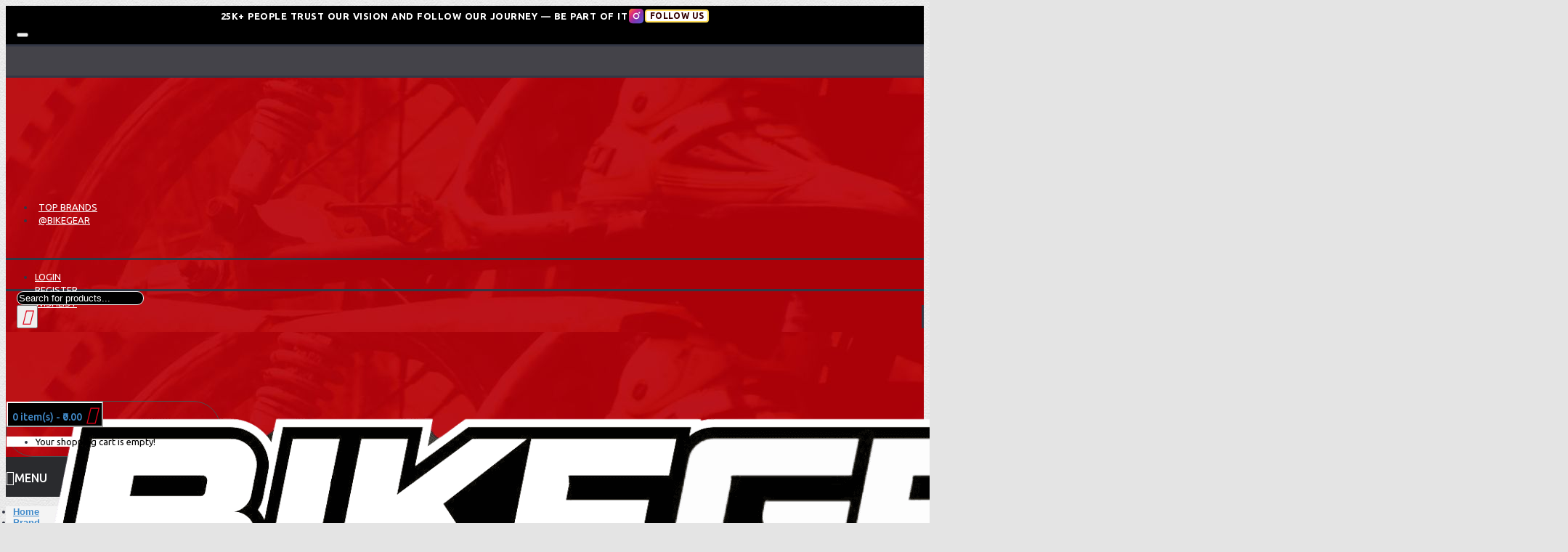

--- FILE ---
content_type: text/html; charset=utf-8
request_url: https://bikegear.in/rizoma
body_size: 23375
content:
<!DOCTYPE html>
<html dir="ltr" lang="en" class="webkit chrome chrome131 mac journal-desktop is-guest skin-5 responsive-layout center-header lang-flag lang-flag-mobile currency-symbol currency-symbol-mobile collapse-footer-columns extended-layout header-center header-sticky sticky-menu backface product-grid-second-image product-list-second-image manufacturer-page manufacturer-page-150 layout-15 route-product-manufacturer-info oc2 oc23 one-column no-language" data-j2v="2.14.4">
<head prefix="og:http://ogp.me/ns# fb:http://ogp.me/ns/fb# product:http://ogp.me/ns/product#">
<meta charset="UTF-8" />
<meta name="viewport" content="width=device-width, initial-scale=1.0">
<meta name="format-detection" content="telephone=no">
<!--[if IE]><meta http-equiv="X-UA-Compatible" content="IE=Edge,chrome=1"/><![endif]-->
<title>Buy Rizoma Parts and Accessories Online in India | Bikegear</title>
<base href="https://bikegear.in/" />

			
			<link rel="manifest" href="index.php?route=extension/tmd/manifest">
			<script src="https://www.gstatic.com/firebasejs/7.16.1/firebase-app.js"></script>
			<script src="https://www.gstatic.com/firebasejs/7.16.1/firebase-messaging.js"></script>
			<script type="text/javascript"><!--
        // Initialize Firebase
        // TODO: Replace with your project's customized code snippet
        var config = {
            'messagingSenderId': '830251914587',
            'apiKey': 'AIzaSyBrfKf6zStp5_jHlfxNa2XV0sHp-M3PfcE',
            'projectId': 'bikegearpwa-e9719',
            'appId': '1:830251914587:web:7f1c85c711c25a8a86367e',
        };
        firebase.initializeApp(config);

        const messaging = firebase.messaging();
		
        messaging.requestPermission()
            .then(function () {
                console.log("Notification permission granted.");
                console.log(messaging.getToken());
                
                // get the token in the form of promise
                return messaging.getToken()
            })
			.then(function(token) {
				$.ajax({
					url: 'index.php?route=extension/tmd/adddevice',
					type: 'post',
					dataType: 'json',
					data: {'token':token},
					success: function(json) {
						
					}
				});
              
            })
			.then(function(token) {
			  //console.log(token); // Display user token
			})
			.catch(function (err) {
                console.log("Unable to get permission to notify.", err);
            });
			
			messaging.onMessage(function(payload){
				console.log('onMessage',payload);
			})
			
			var messagingSenderId_var = "830251914587";
			var apiKey_var = "AIzaSyBrfKf6zStp5_jHlfxNa2XV0sHp-M3PfcE";
			var projectId_var = "bikegearpwa-e9719";
			var appId_var = "1:830251914587:web:7f1c85c711c25a8a86367e";


			if ('serviceWorker' in navigator) {
			  window.addEventListener('load', function () {
				navigator.serviceWorker.register('./service-worker.js', { scope: './' })
				  navigator.serviceWorker.register('./firebase-messaging-sw.js', { scope: './' })
				  .then(function (info) {
					 console.info('Registered service-worker', info);
				  })
				  .catch(function (error) {
					console.info('Failed to register service-worker', error);
				  });
			  });
			}
			</script>
			<script>
    let deferredPrompt;
    window.addEventListener('beforeinstallprompt', event => {

      // Prevent Chrome 67 and earlier from automatically showing the prompt
      event.preventDefault();

      // Stash the event so it can be triggered later.
      deferredPrompt = event;

      // Attach the install prompt to a user gesture
      document.querySelector('#installBtn').addEventListener('click', event => {

        // Show the prompt
        deferredPrompt.prompt();

        // Wait for the user to respond to the prompt
        deferredPrompt.userChoice
          .then((choiceResult) => {
            if (choiceResult === undefined) {
              console.log('User accepted the A2HS prompt');
            } else {
              console.log('User dismissed the A2HS prompt');
            }
            deferredPrompt = null;
          });
      });

      // Update UI notify the user they can add to home screen
      document.querySelector('#installBanner').style.display = 'block';
	
    });

/* function isRunningStandalone() {
    return (window.matchMedia('(display-mode: standalone)').matches);
}
if (isRunningStandalone()) {
   
   alert("app installed!");
} */

// do action when finished install
window.addEventListener('appinstalled', e => {
  alert("success app install!");
  location.reload();
});

  </script>
  <style>
	#installBanner{
		display:none;
	}
  </style>
			
			
<meta name="description" content="Buy Rizoma Parts and Accessories online in India, including all duties and taxes. Door-to-door prices. Shop Rizoma Products. Lowest price guaranteed." />
<meta name="keywords" content=" Ducati Scrambler,  Motorcycle Parts,  Protectors, Lights, Handlebar, Equipment , online store, motorcycle, accessories" />

<!-- Microdata -->
<script type="application/ld+json">{"@context":"http:\/\/schema.org","@type":"BreadcrumbList","itemListElement":[{"@type":"ListItem","position":1,"item":{"@id":"https:\/\/bikegear.in","name":"Home"}},{"@type":"ListItem","position":2,"item":{"@id":"https:\/\/bikegear.in\/index.php?route=product\/manufacturer","name":"Brand"}},{"@type":"ListItem","position":3,"item":{"@id":"https:\/\/bikegear.in\/rizoma","name":"Rizoma "}}]}</script>

<link rel="alternate" href="https://bikegear.in/rizoma" hreflang="en"/>
<link rel="alternate" href="https://bikegear.in/rizoma" hreflang="x-default"/>
      
<link href="https://bikegear.in/rizoma" rel="canonical" />
<link href="https://bikegear.in/rizoma?page=2" rel="next" />
<link href="https://bikegear.in/image/catalog/logo/bikegear fabicon.png" rel="icon" />
<link rel="stylesheet" href="//fonts.googleapis.com/css?family=Ubuntu:700,500,regular%7CABeeZee:regular&amp;subset=latin"/>
<link rel="stylesheet" href="https://bikegear.in/catalog/view/theme/journal2/css/j-strap.css?j2v=2.14.4"/>
<link rel="stylesheet" href="https://bikegear.in/catalog/view/javascript/font-awesome/css/font-awesome.min.css?j2v=2.14.4"/>
<link rel="stylesheet" href="https://bikegear.in/catalog/view/theme/journal2/lib/jquery.ui/jquery-ui-slider.min.css?j2v=2.14.4"/>
<link rel="stylesheet" href="https://bikegear.in/catalog/view/theme/journal2/lib/swiper/css/swiper.css?j2v=2.14.4"/>
<link rel="stylesheet" href="https://bikegear.in/catalog/view/theme/journal2/lib/lightgallery/css/lightgallery.min.css?j2v=2.14.4"/>
<link rel="stylesheet" href="https://bikegear.in/catalog/view/theme/journal2/lib/magnific-popup/magnific-popup.css?j2v=2.14.4"/>
<link rel="stylesheet" href="https://bikegear.in/catalog/view/theme/journal2/lib/supersized/css/supersized.css?j2v=2.14.4"/>
<link rel="stylesheet" href="https://bikegear.in/catalog/view/theme/journal2/css/hint.min.css?j2v=2.14.4"/>
<link rel="stylesheet" href="https://bikegear.in/catalog/view/theme/journal2/css/journal.css?j2v=2.14.4"/>
<link rel="stylesheet" href="https://bikegear.in/catalog/view/theme/journal2/css/features.css?j2v=2.14.4"/>
<link rel="stylesheet" href="https://bikegear.in/catalog/view/theme/journal2/css/header.css?j2v=2.14.4"/>
<link rel="stylesheet" href="https://bikegear.in/catalog/view/theme/journal2/css/module.css?j2v=2.14.4"/>
<link rel="stylesheet" href="https://bikegear.in/catalog/view/theme/journal2/css/pages.css?j2v=2.14.4"/>
<link rel="stylesheet" href="https://bikegear.in/catalog/view/theme/journal2/css/account.css?j2v=2.14.4"/>
<link rel="stylesheet" href="https://bikegear.in/catalog/view/theme/journal2/css/blog-manager.css?j2v=2.14.4"/>
<link rel="stylesheet" href="https://bikegear.in/catalog/view/theme/journal2/css/side-column.css?j2v=2.14.4"/>
<link rel="stylesheet" href="https://bikegear.in/catalog/view/theme/journal2/css/product.css?j2v=2.14.4"/>
<link rel="stylesheet" href="https://bikegear.in/catalog/view/theme/journal2/css/category.css?j2v=2.14.4"/>
<link rel="stylesheet" href="https://bikegear.in/catalog/view/theme/journal2/css/footer.css?j2v=2.14.4"/>
<link rel="stylesheet" href="https://bikegear.in/catalog/view/theme/journal2/css/icons.css?j2v=2.14.4"/>
<link rel="stylesheet" href="https://bikegear.in/catalog/view/theme/journal2/css/responsive.css?j2v=2.14.4"/>
<link rel="stylesheet" href="https://bikegear.in/catalog/view/theme/journal2/css/flex.css?j2v=2.14.4"/>
<link rel="stylesheet" href="https://bikegear.in/catalog/view/theme/journal2/css/rtl.css?j2v=2.14.4"/>
<link rel="stylesheet" href="index.php?route=journal2/assets/css&amp;j2v=2.14.4" />
<script type="text/javascript" src="https://bikegear.in/catalog/view/theme/journal2/lib/modernizr/modernizr.min.js?j2v=2.14.4"></script>
<script type="text/javascript" src="https://bikegear.in/catalog/view/javascript/jquery/jquery-2.1.1.min.js?j2v=2.14.4"></script>
<script type="text/javascript" src="https://bikegear.in/catalog/view/javascript/bootstrap/js/bootstrap.min.js?j2v=2.14.4"></script>
<script type="text/javascript" src="https://bikegear.in/catalog/view/theme/journal2/lib/jquery/jquery-migrate-1.2.1.min.js?j2v=2.14.4"></script>
<script type="text/javascript" src="https://bikegear.in/catalog/view/theme/journal2/lib/jquery.ui/jquery-ui-slider.min.js?j2v=2.14.4"></script>
<script type="text/javascript" src="https://bikegear.in/catalog/view/javascript/common.js?j2v=2.14.4"></script>
<script type="text/javascript" src="https://bikegear.in/catalog/view/javascript/jquery/jquery.total-storage.min.js?j2v=2.14.4"></script>
<script type="text/javascript" src="https://bikegear.in/catalog/view/theme/journal2/lib/jquery.tabs/tabs.js?j2v=2.14.4"></script>
<script type="text/javascript" src="https://bikegear.in/catalog/view/theme/journal2/lib/swiper/js/swiper.jquery.js?j2v=2.14.4"></script>
<script type="text/javascript" src="https://bikegear.in/catalog/view/theme/journal2/lib/ias/jquery-ias.min.js?j2v=2.14.4"></script>
<script type="text/javascript" src="https://bikegear.in/catalog/view/theme/journal2/lib/intense/intense.min.js?j2v=2.14.4"></script>
<script type="text/javascript" src="https://bikegear.in/catalog/view/theme/journal2/lib/lightgallery/js/lightgallery.js?j2v=2.14.4"></script>
<script type="text/javascript" src="https://bikegear.in/catalog/view/theme/journal2/lib/magnific-popup/jquery.magnific-popup.js?j2v=2.14.4"></script>
<script type="text/javascript" src="https://bikegear.in/catalog/view/theme/journal2/lib/actual/jquery.actual.min.js?j2v=2.14.4"></script>
<script type="text/javascript" src="https://bikegear.in/catalog/view/theme/journal2/lib/countdown/jquery.countdown.js?j2v=2.14.4"></script>
<script type="text/javascript" src="https://bikegear.in/catalog/view/theme/journal2/lib/image-zoom/jquery.imagezoom.min.js?j2v=2.14.4"></script>
<script type="text/javascript" src="https://bikegear.in/catalog/view/theme/journal2/lib/lazy/jquery.lazy.1.6.min.js?j2v=2.14.4"></script>
<script type="text/javascript" src="https://bikegear.in/catalog/view/theme/journal2/lib/touch-punch/jquery.ui.touch-punch.min.js?j2v=2.14.4"></script>
<script type="text/javascript" src="https://bikegear.in/catalog/view/theme/journal2/lib/jquery.address/jquery.address.js?j2v=2.14.4"></script>
<script type="text/javascript" src="https://bikegear.in/catalog/view/theme/journal2/lib/jqueryc/jqueryc.js?j2v=2.14.4"></script>
<script type="text/javascript" src="https://bikegear.in/catalog/view/theme/journal2/lib/supersized/js/jquery.easing.min.js?j2v=2.14.4"></script>
<script type="text/javascript" src="https://bikegear.in/catalog/view/theme/journal2/lib/supersized/js/supersized.3.2.7.min.js?j2v=2.14.4"></script>
<script type="text/javascript" src="https://bikegear.in/catalog/view/theme/journal2/js/journal.js?j2v=2.14.4"></script>
<!--[if (gte IE 6)&(lte IE 8)]><script src="catalog/view/theme/journal2/lib/selectivizr/selectivizr.min.js"></script><![endif]-->
<meta name="google-site-verification" content="Wzenq9m3HHCnvFCGkCZAzwdvwFA7Lvgi_Kqt51sie7U" />
<!-- Global site tag (gtag.js) - Google Analytics -->
<!-- Google tag (gtag.js) -->
<script async src="https://www.googletagmanager.com/gtag/js?id=G-MTEB19XXTN"></script>
<script>
  window.dataLayer = window.dataLayer || [];
  function gtag(){dataLayer.push(arguments);}
  gtag('js', new Date());

  gtag('config', 'G-MTEB19XXTN');
</script>

<!-- Google Tag Manager -->
<script>(function(w,d,s,l,i){w[l]=w[l]||[];w[l].push({'gtm.start':
new Date().getTime(),event:'gtm.js'});var f=d.getElementsByTagName(s)[0],
j=d.createElement(s),dl=l!='dataLayer'?'&l='+l:'';j.async=true;j.src=
'https://www.googletagmanager.com/gtm.js?id='+i+dl;f.parentNode.insertBefore(j,f);
})(window,document,'script','dataLayer','GTM-TSRD5PJ');</script>
<!-- End Google Tag Manager -->
<!-- Google tag (gtag.js) --> <script async src="https://www.googletagmanager.com/gtag/js?id=AW-11397676413"></script> <script> window.dataLayer = window.dataLayer || []; function gtag(){dataLayer.push(arguments);} gtag('js', new Date()); gtag('config', 'AW-11397676413'); </script>

<meta name="facebook-domain-verification" content="hrg78f7z6j3q3dtt1lb7pnd1r4em2u" />


<!-- Meta Pixel Code -->
<script>
!function(f,b,e,v,n,t,s)
{if(f.fbq)return;n=f.fbq=function(){n.callMethod?
n.callMethod.apply(n,arguments):n.queue.push(arguments)};
if(!f._fbq)f._fbq=n;n.push=n;n.loaded=!0;n.version='2.0';
n.queue=[];t=b.createElement(e);t.async=!0;
t.src=v;s=b.getElementsByTagName(e)[0];
s.parentNode.insertBefore(t,s)}(window, document,'script',
'https://connect.facebook.net/en_US/fbevents.js');
fbq('init', '456271967040849');
fbq('track', 'PageView');
</script>
<noscript><img height="1" width="1" style="display:none"
src="https://www.facebook.com/tr?id=456271967040849&ev=PageView&noscript=1"
/></noscript>
<!-- End Meta Pixel Code -->

<script type="text/javascript">
    (function(c,l,a,r,i,t,y){
        c[a]=c[a]||function(){(c[a].q=c[a].q||[]).push(arguments)};
        t=l.createElement(r);t.async=1;t.src="https://www.clarity.ms/tag/"+i;
        y=l.getElementsByTagName(r)[0];y.parentNode.insertBefore(t,y);
    })(window, document, "clarity", "script", "q8op9rshpv");
</script><script>
        Journal.COUNTDOWN = {
        DAYS    : "Days",
        HOURS   : "Hours",
        MINUTES : "Min",
        SECONDS : "Sec"
    };
        Journal.NOTIFICATION_BUTTONS = '<div class="notification-buttons"><a class="button notification-cart" href="https://bikegear.in/index.php?route=checkout/cart">View Cart</a><a class="button notification-checkout" href="https://bikegear.in/index.php?route=checkout/checkout">Checkout</a></div>';
</script>
<!-- Hotjar Tracking Code for https://bikegear.in/ -->
<!--<script>
(function(h,o,t,j,a,r){
h.hj=h.hj||function(){(h.hj.q=h.hj.q||[]).push(arguments)};
h._hjSettings={hjid:2776126,hjsv:6};
a=o.getElementsByTagName('head')[0];
r=o.createElement('script');r.async=1;
r.src=t+h._hjSettings.hjid+j+h._hjSettings.hjsv;
a.appendChild(r);
})(window,document,'https://static.hotjar.com/c/hotjar-','.js?sv=');
</script>-->

			<!--tmd blod-->
				<link href="index.php?route=tmd/blogthemecss" rel="stylesheet"/>
				<link href="catalog/view/theme/default/stylesheet/tmdlatestblog.css" rel="stylesheet">
			<!--tmd blod-->
						

        <!-- xml -->
           <link href="catalog/view/theme/default/stylesheet/labelmaker.css" rel="stylesheet">
        <!-- xml -->

			<!--tmd review-->
					<link href="catalog/view/theme/journal2/css/review.css" rel="stylesheet"/>
            <link href="index.php?route=extension/reviewcss" rel="stylesheet"/>
						            <style>
                        </style>
			<!--tmd review-->
			
</head>
<body>
<!--[if lt IE 9]>
<div class="old-browser">You are using an old browser. Please <a href="http://windows.microsoft.com/en-us/internet-explorer/download-ie">upgrade to a newer version</a> or <a href="http://browsehappy.com/">try a different browser</a>.</div>
<![endif]-->
    <div id="journal-header-notice-793213469" class="journal-header-notice-44 header-notice center-notice  floated-icon fullwidth-notice" style="padding-top: -10px; padding-bottom: -10px; font-size: 13px; letter-spacing: 3px; color: rgb(255, 255, 255); background-color: rgb(0, 0, 0)">
<div>


    <span class="notice-text">
                <span><div id="instagram-banner"
     style="background:#000; display:flex; align-items:center; justify-content:center; flex-wrap:nowrap; gap:6px; padding:2px 0; text-align:center;">

  <p class="desktop-text"
     style="margin:0; text-transform:uppercase; font-weight:bold; color:#ffffff; font-size:13px; line-height:1; white-space:nowrap; letter-spacing:0.5px; word-spacing:1px;">
    25K+ people trust our vision and follow our journey — be part of it
  </p>

  <p class="mobile-text"
     style="margin:0; text-transform:uppercase; font-weight:bold; color:#ffffff; font-size:12px; line-height:1; white-space:nowrap; letter-spacing:0.3px; word-spacing:0.8px; display:none;">
    Join 25K+ riders — be part of it!
  </p>

  <!-- Instagram Icon (Gradient Only, NO White BG) -->
  <span class="ig-icon">
    <svg viewBox="0 0 512 512">
      <defs>
        <linearGradient id="IGgradient" x1="0" y1="0" x2="1" y2="1">
          <stop offset="0%" stop-color="#f58529"/>
          <stop offset="30%" stop-color="#dd2a7b"/>
          <stop offset="60%" stop-color="#8134af"/>
          <stop offset="100%" stop-color="#515bd4"/>
        </linearGradient>
      </defs>

      <rect x="40" y="40" width="432" height="432" rx="100" fill="url(#IGgradient)" />
      <path fill="#fff"
        d="M256 164c-50.7 0-92 41.3-92 92s41.3 92 92 92 92-41.3 92-92-41.3-92-92-92zm0 152c-33.1 0-60-26.9-60-60s26.9-60 60-60 60 26.9 60 60-26.9 60-60 60zm115-155c0 12.4-10.1 22.5-22.5 22.5S326 173.4 326 161s10.1-22.5 22.5-22.5S371 148.6 371 161z"/>
    </svg>
  </span>

  <a href="https://www.instagram.com/bikegear.in"
     style="
        text-decoration:none;
        color:#330000;
        border:2px solid #ffde59;
        border-radius:4px;
        font-weight:bold;
        background-color:#ffffff;
        padding:1px 5px;
        text-transform:uppercase;
        font-size:12px;
        line-height:1;
        white-space:nowrap;
        letter-spacing:0.3px;
        word-spacing:0.5px;
        transition:all 0.3s ease;"
     onmouseover="this.style.backgroundColor='transparent'; this.style.color='#ffde59'; this.style.borderColor='#ffde59';"
     onmouseout="this.style.backgroundColor='#ffffff'; this.style.color='#330000'; this.style.borderColor='#ffde59';">
     Follow us
  </a>
</div>

<style>
  .ig-icon {
    display:inline-flex;
    align-items:center;
    justify-content:center;
    width:24px;
    height:24px;
  }
  .ig-icon svg {
    width:24px;
    height:24px;
    display:block;
  }

  @media (max-width: 600px) {
    .desktop-text {
      display: none !important;
    }
    .mobile-text {
      display: inline !important;
    }

    #instagram-banner {
      flex-wrap: nowrap !important;
      gap: 3px !important;
      padding: 1px 0 !important;
    }
    #instagram-banner p {
      letter-spacing: 0.1px !important;
      word-spacing: 0.4px !important;
    }
    #instagram-banner a {
      font-size: 11.5px !important;
      letter-spacing: 0.1px !important;
      word-spacing: 0.3px !important;
      padding: 1px 4px !important;
      border-width: 1.5px !important;
    }
    .ig-icon {
      width:22px;
      height:22px;
    }
    .ig-icon svg {
      width:22px;
      height:22px;
    }
  }
</style></span>
    </span>

            <button class="close-notice x-icon"></button>
    
    <script>
        $('#journal-header-notice-793213469 .close-notice').click(function () {
            var isSticky = $('html').hasClass('header-sticky');
            var h = $('#journal-header-notice-793213469').outerHeight();
            Journal.stickyHeaderHeight -= h;
            $('#journal-header-notice-793213469').slideUp(function() {
                if (isSticky) {
                    $('.header').css('top', $('.header').css('top') - h);
                }
            });
                    });

                $('<style>#journal-header-notice-793213469 .close-notice { color: rgb(0, 0, 0)} #journal-header-notice-793213469 .close-notice:hover { color: rgb(0, 0, 0)} #journal-header-notice-793213469 .close-notice { background-color: rgb(0, 0, 0)} #journal-header-notice-793213469 .close-notice:hover { background-color: rgb(0, 0, 0)}</style>').appendTo($('head'));
            </script>
</div>
</div><header class="journal-header-center">
    <div class="header">
    <div class="journal-top-header j-min z-1"></div>
    <div class="journal-menu-bg z-0"> </div>
    <div class="journal-center-bg j-100 z-0"> </div>

    <div id="header" class="journal-header z-2">

        <div class="header-assets top-bar">
            <div class="journal-links j-min xs-100 sm-100 md-50 lg-50 xl-50">
                <div class="links">
                    <ul class="top-menu">
                    <li>
                            <a href="https://bikegear.in/index.php?route=product/manufacturer" class="m-item "><i style="margin-right: 5px; font-size: 16px" data-icon="&#xe001;"></i>                    <span class="top-menu-link">TOP BRANDS</span>                </a>
                                </li>
            <li>
                            <a href="https://www.instagram.com/bikegear.in/" class="m-item "><i style="margin-right: 5px; color: rgb(196, 45, 137); font-size: 16px" data-icon="&#xe686;"></i>                    <span class="top-menu-link">@BIKEGEAR</span>                </a>
                                </li>                    </ul>
                </div>
            </div>

            
                        <div class="journal-currency j-min">
                <form action="https://bikegear.in/index.php?route=common/currency/currency" method="post" enctype="multipart/form-data">
    <div id="currency" class="">
        <div class="btn-group">
            <button class="dropdown-toggle" type="button" data-hover="dropdown">
                <div><span class='currency-symbol'>₹</span></div>
            </button>
            <ul class="dropdown-menu">
                                                                                    <li><a onclick="$(this).closest('form').find('input[name=\'code\']').val('AUD'); $(this).closest('form').submit();"></a></li>
                                                                                                                                                                                                        <li><a onclick="$(this).closest('form').find('input[name=\'code\']').val('GBP'); $(this).closest('form').submit();">£</a></li>
                                                                                                                                                                                                        <li><a onclick="$(this).closest('form').find('input[name=\'code\']').val('EUR'); $(this).closest('form').submit();">€</a></li>
                                                                                                                                                                                                        <li><a onclick="$(this).closest('form').find('input[name=\'code\']').val('INR'); $(this).closest('form').submit();">₹</a></li>
                                                                                                                                                                                                        <li><a onclick="$(this).closest('form').find('input[name=\'code\']').val('YEN'); $(this).closest('form').submit();">JPY </a></li>
                                                                                                                                                                                                        <li><a onclick="$(this).closest('form').find('input[name=\'code\']').val('USD'); $(this).closest('form').submit();">$</a></li>
                                                                                                                                                </ul>
        </div>
        <input type="hidden" name="code" value="" />
        <input type="hidden" name="redirect" value="https://bikegear.in/rizoma" />
    </div>
</form>
            </div>
            
            <div class="journal-secondary j-min xs-100 sm-100 md-50 lg-50 xl-50">
                <div class="links">
                    <ul class="top-menu">
                    <li>
                            <a href="https://bikegear.in/index.php?route=account/login" class="m-item icon-only">                    <span class="top-menu-link">Login</span><i style="margin-left: 5px; font-size: 16px"  data-icon="&#xe1b8;"></i>                </a>
                                </li>
            <li>
                            <a href="https://bikegear.in/index.php?route=account/register" class="m-item icon-only">                    <span class="top-menu-link">Register</span><i style="margin-left: 5px; font-size: 16px"  data-icon="&#xe094;"></i>                </a>
                                </li>
            <li>
                            <a href="https://bikegear.in/index.php?route=account/wishlist" class="m-item wishlist-total icon-only">                    <span class="top-menu-link">Wishlist</span><i style="margin-left: 5px; font-size: 16px"  data-icon="&#xe662;"></i>                </a>
                                </li>                    </ul>
                </div>
            </div>
        </div>

        <div class="header-assets">
            <div class="journal-search j-min xs-100 sm-50 md-25 lg-25 xl-25">
                                    <div id="search" class="input-group j-min">
  <input type="text" name="search" value="" placeholder="Search for products..." autocomplete="off" class="form-control input-lg" />
  <div class="button-search"><button type="button"><i></i></button></div>
</div>                            </div>

            <div class="journal-logo j-100 xs-100 sm-100 md-50 lg-50 xl-50">
                                    <div id="logo">
                        <a href="https://bikegear.in">
                            <img src="https://bikegear.in/image/cache/catalog/logo/bikegear%20logo%20(40)-2151x485.png" width="2151" height="485" alt="BikeGear.in" title="BikeGear.in" class="logo-1x" />                        </a>
                    </div>
                            </div>

            <div class="journal-cart j-min xs-100 sm-50 md-25 lg-25 xl-25">
                <div id="cart" class="btn-group btn-block">
  <button type="button" data-toggle="dropdown" class="btn btn-inverse btn-block btn-lg dropdown-toggle heading"><a><span id="cart-total" data-loading-text="Loading...&nbsp;&nbsp;">0 item(s) - ₹0.00</span> <i></i></a></button>
  <div class="content">
    <ul class="cart-wrapper">
        <li>
      <p class="text-center empty">Your shopping cart is empty!</p>
    </li>
        </ul>
  </div>
</div>
            </div>
        </div>

        <div class="journal-menu j-min xs-100 sm-100 md-100 lg-100 xl-100">
            <style>#main-menu-item-1 a { color: rgb(255, 255, 255) !important; } #main-menu-item-1 { background-color: rgb(0, 0, 0) !important; } #main-menu-item-1 a:hover { color: rgb(221, 0, 23) !important; } #main-menu-item-1:hover { background-color: rgb(0, 0, 0) !important; } #main-menu-item-2 a { color: rgb(255, 255, 255) !important; } #main-menu-item-2 { background-color: rgb(0, 0, 0) !important; } #main-menu-item-2 a:hover { color: rgb(221, 0, 23) !important; } #main-menu-item-2:hover { background-color: rgb(0, 0, 0) !important; } #main-menu-item-3 a { color: rgb(255, 255, 255) !important; } #main-menu-item-3 { background-color: rgb(0, 0, 0) !important; } #main-menu-item-3 a:hover { color: rgb(221, 0, 23) !important; } #main-menu-item-3:hover { background-color: rgb(0, 0, 0) !important; } #main-menu-item-4 a { color: rgb(255, 255, 255) !important; } #main-menu-item-4 { background-color: rgb(0, 0, 0) !important; } #main-menu-item-4 a:hover { color: rgb(221, 0, 23) !important; } #main-menu-item-4:hover { background-color: rgb(0, 0, 0) !important; } #main-menu-item-5 a { color: rgb(255, 255, 255) !important; } #main-menu-item-5 { background-color: rgb(0, 0, 0) !important; } #main-menu-item-5 a:hover { color: rgb(221, 0, 23) !important; } #main-menu-item-5:hover { background-color: rgb(0, 0, 0) !important; }</style>
<div class="mobile-trigger">MENU</div>
<ul class="super-menu mobile-menu menu-table" style="table-layout: fixed">
        <li id="main-menu-item-1" class="drop-down ">
                <a href="https://bikegear.in/helmets" ><span class="main-menu-text">Helmets</span></a>
                                                <ul><li><a href="https://bikegear.in/helmets/fullface-helmets" >Full Face Helmets</a></li><li><a href="https://bikegear.in/helmets/premium-helmet-under-50000" >PREMIUM HELMET UNDER ₹ 50000</a></li><li><a href="https://bikegear.in/helmets/modular-helmets" >Modular Helmets</a></li><li><a href="https://bikegear.in/helmets/off-road-helmets" >Adventure Helmet</a></li><li><a href="https://bikegear.in/helmets/openface-helmets" >Open Face Helmets</a></li><li><a href="https://bikegear.in/helmets/visors-parts" >Visors &amp; Parts </a></li></ul>                
        
        <span class="mobile-plus">+</span>
    </li>
        <li id="main-menu-item-2" class="mega-menu-categories ">
                <a href="https://bikegear.in/riding-gears" ><span class="main-menu-text">Riding Gears</span></a>
                        <div class="mega-menu">
            <div>
                        <div class="mega-menu-item xs-50 sm-33 md-25 lg-16 xl-16 menu-image-right menu-no-image">
                <div>
                    <h3><a href="https://bikegear.in/riding-gears/offroad-jerseys">Jerseys</a></h3>
                    <div>
                                                            <ul>
                                                                    </ul>
                                        </div>
                </div>
            </div>
                        <div class="mega-menu-item xs-50 sm-33 md-25 lg-16 xl-16 menu-image-right menu-no-image">
                <div>
                    <h3><a href="https://bikegear.in/riding-gears/motorcycle-rain-gears">Rain Gear </a></h3>
                    <div>
                                                            <ul>
                                                <li data-image="https://bikegear.in/image/cache/catalog/Rain%20Gear/Alpinestars%20Rain%20Gear-250x250.png"><a href="https://bikegear.in/riding-gears/motorcycle-rain-gears/alpinestars-rain-gear">Alpinestars Rain Gear</a></li>
                                                <li data-image="https://bikegear.in/image/cache/catalog/Rain%20Gear/Rev'it%20Rain%20Gear-250x250.png"><a href="https://bikegear.in/riding-gears/motorcycle-rain-gears/revit-rain-gear">Rev'it Rain Gear</a></li>
                                                <li data-image="https://bikegear.in/image/cache/catalog/Rain%20Gear/Spidi%20Rain%20Gear-250x250.png"><a href="https://bikegear.in/riding-gears/motorcycle-rain-gears/spidi-rain-gear">Spidi Rain Gear</a></li>
                                                                    </ul>
                                        </div>
                </div>
            </div>
                        <div class="mega-menu-item xs-50 sm-33 md-25 lg-16 xl-16 menu-image-right menu-no-image">
                <div>
                    <h3><a href="https://bikegear.in/riding-gears/bikers-tshirts">T-Shirts </a></h3>
                    <div>
                                                            <ul>
                                                                    </ul>
                                        </div>
                </div>
            </div>
                        <div class="mega-menu-item xs-50 sm-33 md-25 lg-16 xl-16 menu-image-right menu-no-image">
                <div>
                    <h3><a href="https://bikegear.in/riding-gears/riding-boots">Riding Boots</a></h3>
                    <div>
                                                            <ul>
                                                <li data-image="https://bikegear.in/image/cache/catalog/Riding%20Boots/WhatsApp%20Image%202025-04-25%20at%2013.27.45%20(1)-250x250.jpeg"><a href="https://bikegear.in/riding-gears/riding-boots/acerbis-boots">Acerbis Boots</a></li>
                                                <li data-image="https://bikegear.in/image/cache/catalog/Riding%20Boots/Alpinestars%20Boots-250x250.png"><a href="https://bikegear.in/riding-gears/riding-boots/alpinestars-boots">Alpinestars Boots</a></li>
                                                <li data-image="https://bikegear.in/image/cache/catalog/Riding%20Boots/Daytona%20Boots-250x250.png"><a href="https://bikegear.in/riding-gears/riding-boots/daytona-boots">Daytona Boots</a></li>
                                                <li data-image="https://bikegear.in/image/cache/catalog/Riding%20Boots/Forma%20Boots-250x250.png"><a href="https://bikegear.in/riding-gears/riding-boots/forma-boots-1">Forma Boots</a></li>
                                                <li data-image="https://bikegear.in/image/cache/catalog/Riding%20Boots/Fox%20Boots-250x250.png"><a href="https://bikegear.in/riding-gears/riding-boots/fox-boots">Fox Boots</a></li>
                                                <li data-image="https://bikegear.in/image/cache/catalog/Riding%20Boots/Gaerne%20Boots-250x250.png"><a href="https://bikegear.in/riding-gears/riding-boots/gaerne-boots">Gaerne Boots</a></li>
                                                                        <li class="view-more"><a href="https://bikegear.in/riding-gears/riding-boots">View More</a></li>
                                            </ul>
                                        </div>
                </div>
            </div>
                        <div class="mega-menu-item xs-50 sm-33 md-25 lg-16 xl-16 menu-image-right menu-no-image">
                <div>
                    <h3><a href="https://bikegear.in/riding-gears/motorcycle-riding-suit">Racing Suits</a></h3>
                    <div>
                                                            <ul>
                                                <li data-image="https://bikegear.in/image/cache/catalog/Racing%20Suits/Alpinestars%20Racing%20Suits-250x250.png"><a href="https://bikegear.in/riding-gears/motorcycle-riding-suit/alpinestars-suit">Alpinestars Suits</a></li>
                                                <li data-image="https://bikegear.in/image/cache/catalog/Racing%20Suits/Held%20Racing%20Suits-250x250.png"><a href="https://bikegear.in/riding-gears/motorcycle-riding-suit/held-suit">Held Suits</a></li>
                                                <li data-image="https://bikegear.in/image/cache/catalog/Racing%20Suits/Ixon%20Racing%20Suits-250x250.png"><a href="https://bikegear.in/riding-gears/motorcycle-riding-suit/ixon-suit">Ixon Suits</a></li>
                                                <li data-image="https://bikegear.in/image/cache/catalog/Racing%20Suits/Macna%20Racing%20Suits-250x250.png"><a href="https://bikegear.in/riding-gears/motorcycle-riding-suit/macna-suit">macna Suits</a></li>
                                                <li data-image="https://bikegear.in/image/cache/catalog/Racing%20Suits/Rev'it%20Racing%20Suits-250x250.png"><a href="https://bikegear.in/riding-gears/motorcycle-riding-suit/revit-suit">Rev'it Suits</a></li>
                                                <li data-image="https://bikegear.in/image/cache/catalog/Racing%20Suits/Shima%20Racing%20Suits-250x250.png"><a href="https://bikegear.in/riding-gears/motorcycle-riding-suit/shima-suit">Shima Suits</a></li>
                                                                        <li class="view-more"><a href="https://bikegear.in/riding-gears/motorcycle-riding-suit">View More</a></li>
                                            </ul>
                                        </div>
                </div>
            </div>
                        <div class="mega-menu-item xs-50 sm-33 md-25 lg-16 xl-16 menu-image-right menu-no-image">
                <div>
                    <h3><a href="https://bikegear.in/riding-gears/motorcycle-riding-gloves">Gloves</a></h3>
                    <div>
                                                            <ul>
                                                <li data-image="https://bikegear.in/image/cache/catalog/Riding%20Gloves/Acerbis%20Gloves-250x250.png"><a href="https://bikegear.in/riding-gears/motorcycle-riding-gloves/acerbis-gloves">Acerbis Gloves</a></li>
                                                <li data-image="https://bikegear.in/image/cache/catalog/Riding%20Gloves/Alpinestars%20Gloves-250x250.png"><a href="https://bikegear.in/riding-gears/motorcycle-riding-gloves/alpinestars-gloves">Alpinestars Gloves</a></li>
                                                <li data-image="https://bikegear.in/image/cache/catalog/Riding%20Gloves/Clover%20Gloves-250x250.png"><a href="https://bikegear.in/riding-gears/motorcycle-riding-gloves/clover-gloves">Clover Gloves</a></li>
                                                <li data-image="https://bikegear.in/image/cache/catalog/Riding%20Gloves/Held%20Gloves-250x250.png"><a href="https://bikegear.in/riding-gears/motorcycle-riding-gloves/held-gloves">Held Gloves</a></li>
                                                <li data-image="https://bikegear.in/image/cache/catalog/Riding%20Gloves/Icon%20Gloves-250x250.png"><a href="https://bikegear.in/riding-gears/motorcycle-riding-gloves/icon-gloves">Icon Gloves</a></li>
                                                <li data-image="https://bikegear.in/image/cache/catalog/Riding%20Gloves/Ixon%20Gloves-250x250.png"><a href="https://bikegear.in/riding-gears/motorcycle-riding-gloves/ixon-gloves">Ixon Gloves</a></li>
                                                                        <li class="view-more"><a href="https://bikegear.in/riding-gears/motorcycle-riding-gloves">View More</a></li>
                                            </ul>
                                        </div>
                </div>
            </div>
                        <div class="mega-menu-item xs-50 sm-33 md-25 lg-16 xl-16 menu-image-right menu-no-image">
                <div>
                    <h3><a href="https://bikegear.in/riding-gears/protection-wear">Protection Wear</a></h3>
                    <div>
                                                            <ul>
                                                <li data-image="https://bikegear.in/image/cache/no_image-250x250.png"><a href="https://bikegear.in/riding-gears/protection-wear/chest-back-arm-protectors">Chest Back &amp; Arm Protectors</a></li>
                                                <li data-image="https://bikegear.in/image/cache/catalog/RACING%20SUITS/Head%20Protection-250x250.png"><a href="https://bikegear.in/riding-gears/protection-wear/head-protection">Head Protection </a></li>
                                                <li data-image="https://bikegear.in/image/cache/no_image-250x250.png"><a href="https://bikegear.in/riding-gears/protection-wear/kidney-bottoms-guards">Kidney &amp; Bottoms</a></li>
                                                <li data-image="https://bikegear.in/image/cache/catalog/RACING%20SUITS/Knee%20Guards-250x250.png"><a href="https://bikegear.in/riding-gears/protection-wear/motorcycle-riding-knee-guards">Knee Guards</a></li>
                                                <li data-image="https://bikegear.in/image/cache/catalog/RACING%20SUITS/Neck%20Protectors-250x250.png"><a href="https://bikegear.in/riding-gears/protection-wear/neck-protectors">Neck Protectors</a></li>
                                                                    </ul>
                                        </div>
                </div>
            </div>
                        <div class="mega-menu-item xs-50 sm-33 md-25 lg-16 xl-16 menu-image-right menu-no-image">
                <div>
                    <h3><a href="https://bikegear.in/riding-gears/riding-pants">Pants</a></h3>
                    <div>
                                                            <ul>
                                                <li data-image="https://bikegear.in/image/cache/catalog/Riding%20Pants/Acerbis%20Pants-250x250.png"><a href="https://bikegear.in/riding-gears/riding-pants/acerbis-pants">Acerbis Pants</a></li>
                                                <li data-image="https://bikegear.in/image/cache/catalog/Riding%20Pants/Alpinestars%20Pants-250x250.png"><a href="https://bikegear.in/riding-gears/riding-pants/alpinestars-pants">Alpinestars Pants</a></li>
                                                <li data-image="https://bikegear.in/image/cache/catalog/Riding%20Pants/Clover%20Pants-250x250.png"><a href="https://bikegear.in/riding-gears/riding-pants/clover-pants">Clover Pants</a></li>
                                                <li data-image="https://bikegear.in/image/cache/catalog/Riding%20Pants/Held%20Pants-250x250.png"><a href="https://bikegear.in/riding-gears/riding-pants/held-pants">Held Pants</a></li>
                                                <li data-image="https://bikegear.in/image/cache/catalog/Riding%20Pants/Icon%20Pants-250x250.png"><a href="https://bikegear.in/riding-gears/riding-pants/icon-pants">Icon Pants</a></li>
                                                <li data-image="https://bikegear.in/image/cache/catalog/Riding%20Pants/Ixon%20Pants-250x250.png"><a href="https://bikegear.in/riding-gears/riding-pants/ixon-pants">Ixon pants</a></li>
                                                                        <li class="view-more"><a href="https://bikegear.in/riding-gears/riding-pants">View More</a></li>
                                            </ul>
                                        </div>
                </div>
            </div>
                        <div class="mega-menu-item xs-50 sm-33 md-25 lg-16 xl-16 menu-image-right menu-no-image">
                <div>
                    <h3><a href="https://bikegear.in/riding-gears/motorcycle-riding-jackets">Jackets</a></h3>
                    <div>
                                                            <ul>
                                                <li data-image="https://bikegear.in/image/cache/catalog/JACKETS/Acerbis%20Jackets-250x250.jpg"><a href="https://bikegear.in/riding-gears/motorcycle-riding-jackets/acerbis-jacket-1">Acerbis Jackets</a></li>
                                                <li data-image="https://bikegear.in/image/cache/catalog/JACKETS/Alpinestars%20Jackets-250x250.jpg"><a href="https://bikegear.in/riding-gears/motorcycle-riding-jackets/alpinestars-jacket">Alpinestars Jackets</a></li>
                                                <li data-image="https://bikegear.in/image/cache/catalog/JACKETS/Clover%20Jackets-250x250.jpg"><a href="https://bikegear.in/riding-gears/motorcycle-riding-jackets/clover-jacket">Clover Jackets</a></li>
                                                <li data-image="https://bikegear.in/image/cache/catalog/JACKETS/Held%20Jackets-250x250.jpg"><a href="https://bikegear.in/riding-gears/motorcycle-riding-jackets/held-jacket">Held Jackets</a></li>
                                                <li data-image="https://bikegear.in/image/cache/catalog/JACKETS/Icon%20Jackets-250x250.jpg"><a href="https://bikegear.in/riding-gears/motorcycle-riding-jackets/icon-jacket">Icon Jackets</a></li>
                                                <li data-image="https://bikegear.in/image/cache/catalog/JACKETS/Ixon%20Jackets-250x250.jpg"><a href="https://bikegear.in/riding-gears/motorcycle-riding-jackets/ixon-jacket">Ixon Jackets</a></li>
                                                                        <li class="view-more"><a href="https://bikegear.in/riding-gears/motorcycle-riding-jackets">View More</a></li>
                                            </ul>
                                        </div>
                </div>
            </div>
                        <div class="mega-menu-item xs-50 sm-33 md-25 lg-16 xl-16 menu-image-right menu-no-image">
                <div>
                    <h3><a href="https://bikegear.in/riding-gears/inner-wear">Inner Wear</a></h3>
                    <div>
                                                            <ul>
                                                <li data-image="https://bikegear.in/image/cache/no_image-250x250.jpg"><a href="https://bikegear.in/riding-gears/inner-wear/acerbis-inner-wear">Acerbis Inner Wear</a></li>
                                                                    </ul>
                                        </div>
                </div>
            </div>
                        </div>
            <span class="clearfix"> </span>
        </div>
        <span class="clearfix"> </span>

                                        
        
        <span class="mobile-plus">+</span>
    </li>
        <li id="main-menu-item-3" class="mega-menu-categories ">
                <a href="https://bikegear.in/performance-parts" ><span class="main-menu-text">Performance Parts</span></a>
                        <div class="mega-menu">
            <div>
                        <div class="mega-menu-item xs-50 sm-33 md-25 lg-16 xl-16 menu-image-right menu-no-image">
                <div>
                    <h3><a href="https://bikegear.in/performance-parts/motorcycle-air-filters">Air Filters </a></h3>
                    <div>
                                                            <ul>
                                                                    </ul>
                                        </div>
                </div>
            </div>
                        <div class="mega-menu-item xs-50 sm-33 md-25 lg-16 xl-16 menu-image-right menu-no-image">
                <div>
                    <h3><a href="https://bikegear.in/performance-parts/carbon-fiber-parts">Carbon Fiber Parts</a></h3>
                    <div>
                                                            <ul>
                                                                    </ul>
                                        </div>
                </div>
            </div>
                        <div class="mega-menu-item xs-50 sm-33 md-25 lg-16 xl-16 menu-image-right menu-no-image">
                <div>
                    <h3><a href="https://bikegear.in/performance-parts/motorcycle-chain-sprockets">Chain &amp; Sprockets</a></h3>
                    <div>
                                                            <ul>
                                                                    </ul>
                                        </div>
                </div>
            </div>
                        <div class="mega-menu-item xs-50 sm-33 md-25 lg-16 xl-16 menu-image-right menu-no-image">
                <div>
                    <h3><a href="https://bikegear.in/performance-parts/engine-guards">Engine Guards</a></h3>
                    <div>
                                                            <ul>
                                                                    </ul>
                                        </div>
                </div>
            </div>
                        <div class="mega-menu-item xs-50 sm-33 md-25 lg-16 xl-16 menu-image-right menu-no-image">
                <div>
                    <h3><a href="https://bikegear.in/performance-parts/motorcycle-exhaust-slipon-systems">Exhaust System</a></h3>
                    <div>
                                                            <ul>
                                                                    </ul>
                                        </div>
                </div>
            </div>
                        <div class="mega-menu-item xs-50 sm-33 md-25 lg-16 xl-16 menu-image-right menu-no-image">
                <div>
                    <h3><a href="https://bikegear.in/performance-parts/motorcycle-foot-pegs">Foot Pegs</a></h3>
                    <div>
                                                            <ul>
                                                                    </ul>
                                        </div>
                </div>
            </div>
                        <div class="mega-menu-item xs-50 sm-33 md-25 lg-16 xl-16 menu-image-right menu-no-image">
                <div>
                    <h3><a href="https://bikegear.in/performance-parts/frame-sliders">Frame Sliders</a></h3>
                    <div>
                                                            <ul>
                                                                    </ul>
                                        </div>
                </div>
            </div>
                        <div class="mega-menu-item xs-50 sm-33 md-25 lg-16 xl-16 menu-image-right menu-no-image">
                <div>
                    <h3><a href="https://bikegear.in/performance-parts/motorcycle-fuel-injection">Fuel Injection</a></h3>
                    <div>
                                                            <ul>
                                                                    </ul>
                                        </div>
                </div>
            </div>
                        <div class="mega-menu-item xs-50 sm-33 md-25 lg-16 xl-16 menu-image-right menu-no-image">
                <div>
                    <h3><a href="https://bikegear.in/performance-parts/motorcycle-fuel-management">Fuel Management </a></h3>
                    <div>
                                                            <ul>
                                                                    </ul>
                                        </div>
                </div>
            </div>
                        <div class="mega-menu-item xs-50 sm-33 md-25 lg-16 xl-16 menu-image-right menu-no-image">
                <div>
                    <h3><a href="https://bikegear.in/performance-parts/mototcycle-gas-tank-caps">Gas Caps</a></h3>
                    <div>
                                                            <ul>
                                                                    </ul>
                                        </div>
                </div>
            </div>
                        <div class="mega-menu-item xs-50 sm-33 md-25 lg-16 xl-16 menu-image-right menu-no-image">
                <div>
                    <h3><a href="https://bikegear.in/performance-parts/guards-and-protectors">Guards And Protectors</a></h3>
                    <div>
                                                            <ul>
                                                                    </ul>
                                        </div>
                </div>
            </div>
                        <div class="mega-menu-item xs-50 sm-33 md-25 lg-16 xl-16 menu-image-right menu-no-image">
                <div>
                    <h3><a href="https://bikegear.in/performance-parts/motorcycle-hand-grips">Hand Grips</a></h3>
                    <div>
                                                            <ul>
                                                                    </ul>
                                        </div>
                </div>
            </div>
                        <div class="mega-menu-item xs-50 sm-33 md-25 lg-16 xl-16 menu-image-right menu-no-image">
                <div>
                    <h3><a href="https://bikegear.in/performance-parts/motorcycle-handlebar-ends">Handlebar Ends</a></h3>
                    <div>
                                                            <ul>
                                                                    </ul>
                                        </div>
                </div>
            </div>
                        <div class="mega-menu-item xs-50 sm-33 md-25 lg-16 xl-16 menu-image-right menu-no-image">
                <div>
                    <h3><a href="https://bikegear.in/performance-parts/motorcycle-huggers">Huggers</a></h3>
                    <div>
                                                            <ul>
                                                                    </ul>
                                        </div>
                </div>
            </div>
                        <div class="mega-menu-item xs-50 sm-33 md-25 lg-16 xl-16 menu-image-right menu-no-image">
                <div>
                    <h3><a href="https://bikegear.in/performance-parts/motorcycle-levers">Levers</a></h3>
                    <div>
                                                            <ul>
                                                                    </ul>
                                        </div>
                </div>
            </div>
                        <div class="mega-menu-item xs-50 sm-33 md-25 lg-16 xl-16 menu-image-right menu-no-image">
                <div>
                    <h3><a href="https://bikegear.in/performance-parts/license-plate">License Plate</a></h3>
                    <div>
                                                            <ul>
                                                                    </ul>
                                        </div>
                </div>
            </div>
                        <div class="mega-menu-item xs-50 sm-33 md-25 lg-16 xl-16 menu-image-right menu-no-image">
                <div>
                    <h3><a href="https://bikegear.in/performance-parts/motorcycle-lights-indicators">Lights &amp; Indicators</a></h3>
                    <div>
                                                            <ul>
                                                                    </ul>
                                        </div>
                </div>
            </div>
                        <div class="mega-menu-item xs-50 sm-33 md-25 lg-16 xl-16 menu-image-right menu-no-image">
                <div>
                    <h3><a href="https://bikegear.in/performance-parts/motorcycle-mirrors">Mirrors</a></h3>
                    <div>
                                                            <ul>
                                                                    </ul>
                                        </div>
                </div>
            </div>
                        <div class="mega-menu-item xs-50 sm-33 md-25 lg-16 xl-16 menu-image-right menu-no-image">
                <div>
                    <h3><a href="https://bikegear.in/performance-parts/motorcycle-wheels">Motorcycle Wheels</a></h3>
                    <div>
                                                            <ul>
                                                                    </ul>
                                        </div>
                </div>
            </div>
                        <div class="mega-menu-item xs-50 sm-33 md-25 lg-16 xl-16 menu-image-right menu-no-image">
                <div>
                    <h3><a href="https://bikegear.in/performance-parts/other-parts">Other Parts</a></h3>
                    <div>
                                                            <ul>
                                                                    </ul>
                                        </div>
                </div>
            </div>
                        <div class="mega-menu-item xs-50 sm-33 md-25 lg-16 xl-16 menu-image-right menu-no-image">
                <div>
                    <h3><a href="https://bikegear.in/performance-parts/motorcycle-rear-set">Rear Set</a></h3>
                    <div>
                                                            <ul>
                                                                    </ul>
                                        </div>
                </div>
            </div>
                        <div class="mega-menu-item xs-50 sm-33 md-25 lg-16 xl-16 menu-image-right menu-no-image">
                <div>
                    <h3><a href="https://bikegear.in/performance-parts/motorcycle-screws-nuts-bolts">Screws Nuts &amp; Bolts</a></h3>
                    <div>
                                                            <ul>
                                                                    </ul>
                                        </div>
                </div>
            </div>
                        <div class="mega-menu-item xs-50 sm-33 md-25 lg-16 xl-16 menu-image-right menu-no-image">
                <div>
                    <h3><a href="https://bikegear.in/performance-parts/seat-seat-covers">Seat / Seat Covers</a></h3>
                    <div>
                                                            <ul>
                                                                    </ul>
                                        </div>
                </div>
            </div>
                        <div class="mega-menu-item xs-50 sm-33 md-25 lg-16 xl-16 menu-image-right menu-no-image">
                <div>
                    <h3><a href="https://bikegear.in/performance-parts/motorcycle-spools">Spools</a></h3>
                    <div>
                                                            <ul>
                                                                    </ul>
                                        </div>
                </div>
            </div>
                        <div class="mega-menu-item xs-50 sm-33 md-25 lg-16 xl-16 menu-image-right menu-no-image">
                <div>
                    <h3><a href="https://bikegear.in/performance-parts/motorcycle-springs">Springs</a></h3>
                    <div>
                                                            <ul>
                                                                    </ul>
                                        </div>
                </div>
            </div>
                        <div class="mega-menu-item xs-50 sm-33 md-25 lg-16 xl-16 menu-image-right menu-no-image">
                <div>
                    <h3><a href="https://bikegear.in/performance-parts/motorcycle-suspension-shocks-forks-dampers">Suspension Shock Fork &amp; Dampers </a></h3>
                    <div>
                                                            <ul>
                                                                    </ul>
                                        </div>
                </div>
            </div>
                        <div class="mega-menu-item xs-50 sm-33 md-25 lg-16 xl-16 menu-image-right menu-no-image">
                <div>
                    <h3><a href="https://bikegear.in/performance-parts/tail-tidy">Tail Tidy</a></h3>
                    <div>
                                                            <ul>
                                                                    </ul>
                                        </div>
                </div>
            </div>
                        <div class="mega-menu-item xs-50 sm-33 md-25 lg-16 xl-16 menu-image-right menu-no-image">
                <div>
                    <h3><a href="https://bikegear.in/performance-parts/motorcycle-tank-pads">Tank Pads</a></h3>
                    <div>
                                                            <ul>
                                                                    </ul>
                                        </div>
                </div>
            </div>
                        <div class="mega-menu-item xs-50 sm-33 md-25 lg-16 xl-16 menu-image-right menu-no-image">
                <div>
                    <h3><a href="https://bikegear.in/performance-parts/motorcycle-tyre-warmers">Tyre Warmers </a></h3>
                    <div>
                                                            <ul>
                                                                    </ul>
                                        </div>
                </div>
            </div>
                        <div class="mega-menu-item xs-50 sm-33 md-25 lg-16 xl-16 menu-image-right menu-no-image">
                <div>
                    <h3><a href="https://bikegear.in/performance-parts/motorcycle-windscreen">Wind Screen</a></h3>
                    <div>
                                                            <ul>
                                                                    </ul>
                                        </div>
                </div>
            </div>
                        </div>
            <span class="clearfix"> </span>
        </div>
        <span class="clearfix"> </span>

                                        
        
        <span class="mobile-plus">+</span>
    </li>
        <li id="main-menu-item-4" class="drop-down ">
                <a href="https://bikegear.in/motorcycle-accessories" ><span class="main-menu-text">Accessories</span></a>
                                                <ul><li><a href="https://bikegear.in/motorcycle-accessories/bags" >Bags</a></li><li><a href="https://bikegear.in/motorcycle-accessories/intercoms" >Communication Devices</a></li><li><a href="https://bikegear.in/motorcycle-accessories/disc-locks" >Disc Locks</a></li><li><a href="https://bikegear.in/motorcycle-accessories/display-devices" >Display Devices</a></li><li><a href="https://bikegear.in/motorcycle-accessories/motorcycle-goggles" >Goggles</a></li><li><a href="https://bikegear.in/motorcycle-accessories/luggage" >Luggage</a></li><li><a href="https://bikegear.in/motorcycle-accessories/accessories-others" >Others</a></li><li><a href="https://bikegear.in/motorcycle-accessories/radiators" >Radiators <i class="menu-plus"></i></a> <span class="mobile-plus">+</span><ul><li><a href="https://bikegear.in/motorcycle-accessories/radiators/silicon-tube" >Silicon Tube</a></li></ul></li><li><a href="https://bikegear.in/motorcycle-accessories/tank-bags" >Tank Bags</a></li></ul>                
        
        <span class="mobile-plus">+</span>
    </li>
        <li id="main-menu-item-5" class="mega-menu-brands ">
                <a><span class="main-menu-text">BrandS</span></a>
                                        <div class="mega-menu">
            <div>
                        <div class="mega-menu-item xs-50 sm-33 md-10 lg-10 xl-10">
                <div>
                                        <h3><a href="https://bikegear.in/acerbis">Acerbis</a></h3>
                                        <div>
                                        <ul>
                                            </ul>
                    </div>
                    <span class="clearfix"> </span>
                </div>
            </div>
                        <div class="mega-menu-item xs-50 sm-33 md-10 lg-10 xl-10">
                <div>
                                        <h3><a href="https://bikegear.in/aimshop">Aim Shop </a></h3>
                                        <div>
                                        <ul>
                                            </ul>
                    </div>
                    <span class="clearfix"> </span>
                </div>
            </div>
                        <div class="mega-menu-item xs-50 sm-33 md-10 lg-10 xl-10">
                <div>
                                        <h3><a href="https://bikegear.in/airoh-helmets">Airoh Helmets</a></h3>
                                        <div>
                                        <ul>
                                            </ul>
                    </div>
                    <span class="clearfix"> </span>
                </div>
            </div>
                        <div class="mega-menu-item xs-50 sm-33 md-10 lg-10 xl-10">
                <div>
                                        <h3><a href="https://bikegear.in/akrapovic-exhaust-systems">Akrapovic Exhaust Systems</a></h3>
                                        <div>
                                        <ul>
                                            </ul>
                    </div>
                    <span class="clearfix"> </span>
                </div>
            </div>
                        <div class="mega-menu-item xs-50 sm-33 md-10 lg-10 xl-10">
                <div>
                                        <h3><a href="https://bikegear.in/alpinestars">Alpinestars</a></h3>
                                        <div>
                                        <ul>
                                            </ul>
                    </div>
                    <span class="clearfix"> </span>
                </div>
            </div>
                        <div class="mega-menu-item xs-50 sm-33 md-10 lg-10 xl-10">
                <div>
                                        <h3><a href="https://bikegear.in/index.php?route=product/manufacturer/info&amp;manufacturer_id=404">ALPINSTARS</a></h3>
                                        <div>
                                        <ul>
                                            </ul>
                    </div>
                    <span class="clearfix"> </span>
                </div>
            </div>
                        <div class="mega-menu-item xs-50 sm-33 md-10 lg-10 xl-10">
                <div>
                                        <h3><a href="https://bikegear.in/arai-helmet-india">Arai Helmets Europe</a></h3>
                                        <div>
                                        <ul>
                                            </ul>
                    </div>
                    <span class="clearfix"> </span>
                </div>
            </div>
                        <div class="mega-menu-item xs-50 sm-33 md-10 lg-10 xl-10">
                <div>
                                        <h3><a href="https://bikegear.in/arai-helmet-usa">Arai Helmets USA</a></h3>
                                        <div>
                                        <ul>
                                            </ul>
                    </div>
                    <span class="clearfix"> </span>
                </div>
            </div>
                        <div class="mega-menu-item xs-50 sm-33 md-10 lg-10 xl-10">
                <div>
                                        <h3><a href="https://bikegear.in/arrow-exhausts">Arrow Exhausts</a></h3>
                                        <div>
                                        <ul>
                                            </ul>
                    </div>
                    <span class="clearfix"> </span>
                </div>
            </div>
                        <div class="mega-menu-item xs-50 sm-33 md-10 lg-10 xl-10">
                <div>
                                        <h3><a href="https://bikegear.in/austin-racing">Austin Racing Exhausts</a></h3>
                                        <div>
                                        <ul>
                                            </ul>
                    </div>
                    <span class="clearfix"> </span>
                </div>
            </div>
                        <div class="mega-menu-item xs-50 sm-33 md-10 lg-10 xl-10">
                <div>
                                        <h3><a href="https://bikegear.in/bassani-exhaust">Bassani Exhaust Systems</a></h3>
                                        <div>
                                        <ul>
                                            </ul>
                    </div>
                    <span class="clearfix"> </span>
                </div>
            </div>
                        <div class="mega-menu-item xs-50 sm-33 md-10 lg-10 xl-10">
                <div>
                                        <h3><a href="https://bikegear.in/beeline">Beeline</a></h3>
                                        <div>
                                        <ul>
                                            </ul>
                    </div>
                    <span class="clearfix"> </span>
                </div>
            </div>
                        <div class="mega-menu-item xs-50 sm-33 md-10 lg-10 xl-10">
                <div>
                                        <h3><a href="https://bikegear.in/bell-helmets">Bell</a></h3>
                                        <div>
                                        <ul>
                                            </ul>
                    </div>
                    <span class="clearfix"> </span>
                </div>
            </div>
                        <div class="mega-menu-item xs-50 sm-33 md-10 lg-10 xl-10">
                <div>
                                        <h3><a href="https://bikegear.in/biltwell-inc">Biltwell Helmets</a></h3>
                                        <div>
                                        <ul>
                                            </ul>
                    </div>
                    <span class="clearfix"> </span>
                </div>
            </div>
                        <div class="mega-menu-item xs-50 sm-33 md-10 lg-10 xl-10">
                <div>
                                        <h3><a href="https://bikegear.in/bitubo-suspension">BITUBO SUSPENSION</a></h3>
                                        <div>
                                        <ul>
                                            </ul>
                    </div>
                    <span class="clearfix"> </span>
                </div>
            </div>
                        <div class="mega-menu-item xs-50 sm-33 md-10 lg-10 xl-10">
                <div>
                                        <h3><a href="https://bikegear.in/black-widow">BLACK WIDOW</a></h3>
                                        <div>
                                        <ul>
                                            </ul>
                    </div>
                    <span class="clearfix"> </span>
                </div>
            </div>
                        <div class="mega-menu-item xs-50 sm-33 md-10 lg-10 xl-10">
                <div>
                                        <h3><a href="https://bikegear.in/british-customs">British Customs</a></h3>
                                        <div>
                                        <ul>
                                            </ul>
                    </div>
                    <span class="clearfix"> </span>
                </div>
            </div>
                        <div class="mega-menu-item xs-50 sm-33 md-10 lg-10 xl-10">
                <div>
                                        <h3><a href="https://bikegear.in/brocks-performance">Brocks Performance Parts</a></h3>
                                        <div>
                                        <ul>
                                            </ul>
                    </div>
                    <span class="clearfix"> </span>
                </div>
            </div>
                        <div class="mega-menu-item xs-50 sm-33 md-10 lg-10 xl-10">
                <div>
                                        <h3><a href="https://bikegear.in/bt-moto">BT MOTO</a></h3>
                                        <div>
                                        <ul>
                                            </ul>
                    </div>
                    <span class="clearfix"> </span>
                </div>
            </div>
                        <div class="mega-menu-item xs-50 sm-33 md-10 lg-10 xl-10">
                <div>
                                        <h3><a href="https://bikegear.in/caberg-helmets">Caberg</a></h3>
                                        <div>
                                        <ul>
                                            </ul>
                    </div>
                    <span class="clearfix"> </span>
                </div>
            </div>
                        <div class="mega-menu-item xs-50 sm-33 md-10 lg-10 xl-10">
                <div>
                                        <h3><a href="https://bikegear.in/cardo-systems">Cardo Systems</a></h3>
                                        <div>
                                        <ul>
                                            </ul>
                    </div>
                    <span class="clearfix"> </span>
                </div>
            </div>
                        <div class="mega-menu-item xs-50 sm-33 md-10 lg-10 xl-10">
                <div>
                                        <h3><a href="https://bikegear.in/index.php?route=product/manufacturer/info&amp;manufacturer_id=403">Chigee Display</a></h3>
                                        <div>
                                        <ul>
                                            </ul>
                    </div>
                    <span class="clearfix"> </span>
                </div>
            </div>
                        <div class="mega-menu-item xs-50 sm-33 md-10 lg-10 xl-10">
                <div>
                                        <h3><a href="https://bikegear.in/clover-online">Clover Riding Gear</a></h3>
                                        <div>
                                        <ul>
                                            </ul>
                    </div>
                    <span class="clearfix"> </span>
                </div>
            </div>
                        <div class="mega-menu-item xs-50 sm-33 md-10 lg-10 xl-10">
                <div>
                                        <h3><a href="https://bikegear.in/cnc-racing">CNC Racing</a></h3>
                                        <div>
                                        <ul>
                                            </ul>
                    </div>
                    <span class="clearfix"> </span>
                </div>
            </div>
                        <div class="mega-menu-item xs-50 sm-33 md-10 lg-10 xl-10">
                <div>
                                        <h3><a href="https://bikegear.in/cobra-exhaust">Cobra Exhausts</a></h3>
                                        <div>
                                        <ul>
                                            </ul>
                    </div>
                    <span class="clearfix"> </span>
                </div>
            </div>
                        <div class="mega-menu-item xs-50 sm-33 md-10 lg-10 xl-10">
                <div>
                                        <h3><a href="https://bikegear.in/competition-werkes">Competition Werkes</a></h3>
                                        <div>
                                        <ul>
                                            </ul>
                    </div>
                    <span class="clearfix"> </span>
                </div>
            </div>
                        <div class="mega-menu-item xs-50 sm-33 md-10 lg-10 xl-10">
                <div>
                                        <h3><a href="https://bikegear.in/daytona">Daytona</a></h3>
                                        <div>
                                        <ul>
                                            </ul>
                    </div>
                    <span class="clearfix"> </span>
                </div>
            </div>
                        <div class="mega-menu-item xs-50 sm-33 md-10 lg-10 xl-10">
                <div>
                                        <h3><a href="https://bikegear.in/dominator-exhaust-systems-in-india">Dominator</a></h3>
                                        <div>
                                        <ul>
                                            </ul>
                    </div>
                    <span class="clearfix"> </span>
                </div>
            </div>
                        <div class="mega-menu-item xs-50 sm-33 md-10 lg-10 xl-10">
                <div>
                                        <h3><a href="https://bikegear.in/ducabike">Ducabike</a></h3>
                                        <div>
                                        <ul>
                                            </ul>
                    </div>
                    <span class="clearfix"> </span>
                </div>
            </div>
                        <div class="mega-menu-item xs-50 sm-33 md-10 lg-10 xl-10">
                <div>
                                        <h3><a href="https://bikegear.in/dynojet-power-commander-research-inc">Dynojet Powe</a></h3>
                                        <div>
                                        <ul>
                                            </ul>
                    </div>
                    <span class="clearfix"> </span>
                </div>
            </div>
                        <div class="mega-menu-item xs-50 sm-33 md-10 lg-10 xl-10">
                <div>
                                        <h3><a href="https://bikegear.in/evotech-performance-online-india">Evotech Performance</a></h3>
                                        <div>
                                        <ul>
                                            </ul>
                    </div>
                    <span class="clearfix"> </span>
                </div>
            </div>
                        <div class="mega-menu-item xs-50 sm-33 md-10 lg-10 xl-10">
                <div>
                                        <h3><a href="https://bikegear.in/five-glove-india">FIVE GLOVES</a></h3>
                                        <div>
                                        <ul>
                                            </ul>
                    </div>
                    <span class="clearfix"> </span>
                </div>
            </div>
                        <div class="mega-menu-item xs-50 sm-33 md-10 lg-10 xl-10">
                <div>
                                        <h3><a href="https://bikegear.in/forcefield">Forcefield</a></h3>
                                        <div>
                                        <ul>
                                            </ul>
                    </div>
                    <span class="clearfix"> </span>
                </div>
            </div>
                        <div class="mega-menu-item xs-50 sm-33 md-10 lg-10 xl-10">
                <div>
                                        <h3><a href="https://bikegear.in/forma-boots">Forma Boots</a></h3>
                                        <div>
                                        <ul>
                                            </ul>
                    </div>
                    <span class="clearfix"> </span>
                </div>
            </div>
                        <div class="mega-menu-item xs-50 sm-33 md-10 lg-10 xl-10">
                <div>
                                        <h3><a href="https://bikegear.in/fox-racing-gear">Fox Racing</a></h3>
                                        <div>
                                        <ul>
                                            </ul>
                    </div>
                    <span class="clearfix"> </span>
                </div>
            </div>
                        <div class="mega-menu-item xs-50 sm-33 md-10 lg-10 xl-10">
                <div>
                                        <h3><a href="https://bikegear.in/freedom-performance-exhaust">FREEDOM PERFORMANCE</a></h3>
                                        <div>
                                        <ul>
                                            </ul>
                    </div>
                    <span class="clearfix"> </span>
                </div>
            </div>
                        <div class="mega-menu-item xs-50 sm-33 md-10 lg-10 xl-10">
                <div>
                                        <h3><a href="https://bikegear.in/full-six-carbon">Full Six Carbon</a></h3>
                                        <div>
                                        <ul>
                                            </ul>
                    </div>
                    <span class="clearfix"> </span>
                </div>
            </div>
                        <div class="mega-menu-item xs-50 sm-33 md-10 lg-10 xl-10">
                <div>
                                        <h3><a href="https://bikegear.in/gpr-exhaust-system">G.P.R. Exhaust System </a></h3>
                                        <div>
                                        <ul>
                                            </ul>
                    </div>
                    <span class="clearfix"> </span>
                </div>
            </div>
                        <div class="mega-menu-item xs-50 sm-33 md-10 lg-10 xl-10">
                <div>
                                        <h3><a href="https://bikegear.in/gaerne">Gaerne Boots</a></h3>
                                        <div>
                                        <ul>
                                            </ul>
                    </div>
                    <span class="clearfix"> </span>
                </div>
            </div>
                        <div class="mega-menu-item xs-50 sm-33 md-10 lg-10 xl-10">
                <div>
                                        <h3><a href="https://bikegear.in/gb-racing">GB Racing</a></h3>
                                        <div>
                                        <ul>
                                            </ul>
                    </div>
                    <span class="clearfix"> </span>
                </div>
            </div>
                        <div class="mega-menu-item xs-50 sm-33 md-10 lg-10 xl-10">
                <div>
                                        <h3><a href="https://bikegear.in/gilles-tooling-india">Gilles Tooling</a></h3>
                                        <div>
                                        <ul>
                                            </ul>
                    </div>
                    <span class="clearfix"> </span>
                </div>
            </div>
                        <div class="mega-menu-item xs-50 sm-33 md-10 lg-10 xl-10">
                <div>
                                        <h3><a href="https://bikegear.in/graves-motorsports">Graves Motorsports</a></h3>
                                        <div>
                                        <ul>
                                            </ul>
                    </div>
                    <span class="clearfix"> </span>
                </div>
            </div>
                        <div class="mega-menu-item xs-50 sm-33 md-10 lg-10 xl-10">
                <div>
                                        <h3><a href="https://bikegear.in/held">Held Riding Gears </a></h3>
                                        <div>
                                        <ul>
                                            </ul>
                    </div>
                    <span class="clearfix"> </span>
                </div>
            </div>
                        <div class="mega-menu-item xs-50 sm-33 md-10 lg-10 xl-10">
                <div>
                                        <h3><a href="https://bikegear.in/hindle-exhaust">HINDLE EXHAUST</a></h3>
                                        <div>
                                        <ul>
                                            </ul>
                    </div>
                    <span class="clearfix"> </span>
                </div>
            </div>
                        <div class="mega-menu-item xs-50 sm-33 md-10 lg-10 xl-10">
                <div>
                                        <h3><a href="https://bikegear.in/hjc-helmets">HJC Helmets</a></h3>
                                        <div>
                                        <ul>
                                            </ul>
                    </div>
                    <span class="clearfix"> </span>
                </div>
            </div>
                        <div class="mega-menu-item xs-50 sm-33 md-10 lg-10 xl-10">
                <div>
                                        <h3><a href="https://bikegear.in/honda-oem">Honda OEM Parts</a></h3>
                                        <div>
                                        <ul>
                                            </ul>
                    </div>
                    <span class="clearfix"> </span>
                </div>
            </div>
                        <div class="mega-menu-item xs-50 sm-33 md-10 lg-10 xl-10">
                <div>
                                        <h3><a href="https://bikegear.in/hp-corse">HP Corse</a></h3>
                                        <div>
                                        <ul>
                                            </ul>
                    </div>
                    <span class="clearfix"> </span>
                </div>
            </div>
                        <div class="mega-menu-item xs-50 sm-33 md-10 lg-10 xl-10">
                <div>
                                        <h3><a href="https://bikegear.in/icon-helmet">Icon</a></h3>
                                        <div>
                                        <ul>
                                            </ul>
                    </div>
                    <span class="clearfix"> </span>
                </div>
            </div>
                        <div class="mega-menu-item xs-50 sm-33 md-10 lg-10 xl-10">
                <div>
                                        <h3><a href="https://bikegear.in/ilmberger-carbon">Ilmberger Carbon Parts</a></h3>
                                        <div>
                                        <ul>
                                            </ul>
                    </div>
                    <span class="clearfix"> </span>
                </div>
            </div>
                        <div class="mega-menu-item xs-50 sm-33 md-10 lg-10 xl-10">
                <div>
                                        <h3><a href="https://bikegear.in/ixil-exhaust">IXIL EXHAUST</a></h3>
                                        <div>
                                        <ul>
                                            </ul>
                    </div>
                    <span class="clearfix"> </span>
                </div>
            </div>
                        <div class="mega-menu-item xs-50 sm-33 md-10 lg-10 xl-10">
                <div>
                                        <h3><a href="https://bikegear.in/ixon-motorcycle-gears">IXON</a></h3>
                                        <div>
                                        <ul>
                                            </ul>
                    </div>
                    <span class="clearfix"> </span>
                </div>
            </div>
                        <div class="mega-menu-item xs-50 sm-33 md-10 lg-10 xl-10">
                <div>
                                        <h3><a href="https://bikegear.in/index.php?route=product/manufacturer/info&amp;manufacturer_id=406">Ixon</a></h3>
                                        <div>
                                        <ul>
                                            </ul>
                    </div>
                    <span class="clearfix"> </span>
                </div>
            </div>
                        <div class="mega-menu-item xs-50 sm-33 md-10 lg-10 xl-10">
                <div>
                                        <h3><a href="https://bikegear.in/ixs">IXS</a></h3>
                                        <div>
                                        <ul>
                                            </ul>
                    </div>
                    <span class="clearfix"> </span>
                </div>
            </div>
                        <div class="mega-menu-item xs-50 sm-33 md-10 lg-10 xl-10">
                <div>
                                        <h3><a href="https://bikegear.in/jet-prime">JETPRIME </a></h3>
                                        <div>
                                        <ul>
                                            </ul>
                    </div>
                    <span class="clearfix"> </span>
                </div>
            </div>
                        <div class="mega-menu-item xs-50 sm-33 md-10 lg-10 xl-10">
                <div>
                                        <h3><a href="https://bikegear.in/just-1">Just-1</a></h3>
                                        <div>
                                        <ul>
                                            </ul>
                    </div>
                    <span class="clearfix"> </span>
                </div>
            </div>
                        <div class="mega-menu-item xs-50 sm-33 md-10 lg-10 xl-10">
                <div>
                                        <h3><a href="https://bikegear.in/kabuto">Kabuto</a></h3>
                                        <div>
                                        <ul>
                                            </ul>
                    </div>
                    <span class="clearfix"> </span>
                </div>
            </div>
                        <div class="mega-menu-item xs-50 sm-33 md-10 lg-10 xl-10">
                <div>
                                        <h3><a href="https://bikegear.in/kineo-wheels">KINEO WHEELS</a></h3>
                                        <div>
                                        <ul>
                                            </ul>
                    </div>
                    <span class="clearfix"> </span>
                </div>
            </div>
                        <div class="mega-menu-item xs-50 sm-33 md-10 lg-10 xl-10">
                <div>
                                        <h3><a href="https://bikegear.in/klim">Klim</a></h3>
                                        <div>
                                        <ul>
                                            </ul>
                    </div>
                    <span class="clearfix"> </span>
                </div>
            </div>
                        <div class="mega-menu-item xs-50 sm-33 md-10 lg-10 xl-10">
                <div>
                                        <h3><a href="https://bikegear.in/knox">Knox</a></h3>
                                        <div>
                                        <ul>
                                            </ul>
                    </div>
                    <span class="clearfix"> </span>
                </div>
            </div>
                        <div class="mega-menu-item xs-50 sm-33 md-10 lg-10 xl-10">
                <div>
                                        <h3><a href="https://bikegear.in/ktm">KTM</a></h3>
                                        <div>
                                        <ul>
                                            </ul>
                    </div>
                    <span class="clearfix"> </span>
                </div>
            </div>
                        <div class="mega-menu-item xs-50 sm-33 md-10 lg-10 xl-10">
                <div>
                                        <h3><a href="https://bikegear.in/index.php?route=product/manufacturer/info&amp;manufacturer_id=399">Leatt</a></h3>
                                        <div>
                                        <ul>
                                            </ul>
                    </div>
                    <span class="clearfix"> </span>
                </div>
            </div>
                        <div class="mega-menu-item xs-50 sm-33 md-10 lg-10 xl-10">
                <div>
                                        <h3><a href="https://bikegear.in/leo-vince-motorcycle-exhausts-system">Leo Vince</a></h3>
                                        <div>
                                        <ul>
                                            </ul>
                    </div>
                    <span class="clearfix"> </span>
                </div>
            </div>
                        <div class="mega-menu-item xs-50 sm-33 md-10 lg-10 xl-10">
                <div>
                                        <h3><a href="https://bikegear.in/lextek-motorcycle-products">Lextek</a></h3>
                                        <div>
                                        <ul>
                                            </ul>
                    </div>
                    <span class="clearfix"> </span>
                </div>
            </div>
                        <div class="mega-menu-item xs-50 sm-33 md-10 lg-10 xl-10">
                <div>
                                        <h3><a href="https://bikegear.in/livall-helmet-india">LIVALL</a></h3>
                                        <div>
                                        <ul>
                                            </ul>
                    </div>
                    <span class="clearfix"> </span>
                </div>
            </div>
                        <div class="mega-menu-item xs-50 sm-33 md-10 lg-10 xl-10">
                <div>
                                        <h3><a href="https://bikegear.in/ls2-helmet">ls2</a></h3>
                                        <div>
                                        <ul>
                                            </ul>
                    </div>
                    <span class="clearfix"> </span>
                </div>
            </div>
                        <div class="mega-menu-item xs-50 sm-33 md-10 lg-10 xl-10">
                <div>
                                        <h3><a href="https://bikegear.in/m4-exhaust">M4 Exhaust</a></h3>
                                        <div>
                                        <ul>
                                            </ul>
                    </div>
                    <span class="clearfix"> </span>
                </div>
            </div>
                        <div class="mega-menu-item xs-50 sm-33 md-10 lg-10 xl-10">
                <div>
                                        <h3><a href="https://bikegear.in/macna-brand">MACNA</a></h3>
                                        <div>
                                        <ul>
                                            </ul>
                    </div>
                    <span class="clearfix"> </span>
                </div>
            </div>
                        <div class="mega-menu-item xs-50 sm-33 md-10 lg-10 xl-10">
                <div>
                                        <h3><a href="https://bikegear.in/marchesini-wheels">Marchesini Wheels</a></h3>
                                        <div>
                                        <ul>
                                            </ul>
                    </div>
                    <span class="clearfix"> </span>
                </div>
            </div>
                        <div class="mega-menu-item xs-50 sm-33 md-10 lg-10 xl-10">
                <div>
                                        <h3><a href="https://bikegear.in/mivv-exhausts">Mivv Exhausts</a></h3>
                                        <div>
                                        <ul>
                                            </ul>
                    </div>
                    <span class="clearfix"> </span>
                </div>
            </div>
                        <div class="mega-menu-item xs-50 sm-33 md-10 lg-10 xl-10">
                <div>
                                        <h3><a href="https://bikegear.in/nexx-helmets">Nexx Helmets</a></h3>
                                        <div>
                                        <ul>
                                            </ul>
                    </div>
                    <span class="clearfix"> </span>
                </div>
            </div>
                        <div class="mega-menu-item xs-50 sm-33 md-10 lg-10 xl-10">
                <div>
                                        <h3><a href="https://bikegear.in/nolan-helmets">Nolan</a></h3>
                                        <div>
                                        <ul>
                                            </ul>
                    </div>
                    <span class="clearfix"> </span>
                </div>
            </div>
                        <div class="mega-menu-item xs-50 sm-33 md-10 lg-10 xl-10">
                <div>
                                        <h3><a href="https://bikegear.in/ohlins-racing">Öhlins Racing</a></h3>
                                        <div>
                                        <ul>
                                            </ul>
                    </div>
                    <span class="clearfix"> </span>
                </div>
            </div>
                        <div class="mega-menu-item xs-50 sm-33 md-10 lg-10 xl-10">
                <div>
                                        <h3><a href="https://bikegear.in/oxford">Oxford</a></h3>
                                        <div>
                                        <ul>
                                            </ul>
                    </div>
                    <span class="clearfix"> </span>
                </div>
            </div>
                        <div class="mega-menu-item xs-50 sm-33 md-10 lg-10 xl-10">
                <div>
                                        <h3><a href="https://bikegear.in/oz-motorbike">OZ Motorbike</a></h3>
                                        <div>
                                        <ul>
                                            </ul>
                    </div>
                    <span class="clearfix"> </span>
                </div>
            </div>
                        <div class="mega-menu-item xs-50 sm-33 md-10 lg-10 xl-10">
                <div>
                                        <h3><a href="https://bikegear.in/premier-helmet">Premier</a></h3>
                                        <div>
                                        <ul>
                                            </ul>
                    </div>
                    <span class="clearfix"> </span>
                </div>
            </div>
                        <div class="mega-menu-item xs-50 sm-33 md-10 lg-10 xl-10">
                <div>
                                        <h3><a href="https://bikegear.in/qd-exhaust">QD Exhaust</a></h3>
                                        <div>
                                        <ul>
                                            </ul>
                    </div>
                    <span class="clearfix"> </span>
                </div>
            </div>
                        <div class="mega-menu-item xs-50 sm-33 md-10 lg-10 xl-10">
                <div>
                                        <h3><a href="https://bikegear.in/r-and-g-racing">R And G Racing</a></h3>
                                        <div>
                                        <ul>
                                            </ul>
                    </div>
                    <span class="clearfix"> </span>
                </div>
            </div>
                        <div class="mega-menu-item xs-50 sm-33 md-10 lg-10 xl-10">
                <div>
                                        <h3><a href="https://bikegear.in/racefit-exhausts">Racefit Exhausts</a></h3>
                                        <div>
                                        <ul>
                                            </ul>
                    </div>
                    <span class="clearfix"> </span>
                </div>
            </div>
                        <div class="mega-menu-item xs-50 sm-33 md-10 lg-10 xl-10">
                <div>
                                        <h3><a href="https://bikegear.in/rapid-bike">Rapid Bike</a></h3>
                                        <div>
                                        <ul>
                                            </ul>
                    </div>
                    <span class="clearfix"> </span>
                </div>
            </div>
                        <div class="mega-menu-item xs-50 sm-33 md-10 lg-10 xl-10">
                <div>
                                        <h3><a href="https://bikegear.in/rekluse-clutch-plates">Rekluse</a></h3>
                                        <div>
                                        <ul>
                                            </ul>
                    </div>
                    <span class="clearfix"> </span>
                </div>
            </div>
                        <div class="mega-menu-item xs-50 sm-33 md-10 lg-10 xl-10">
                <div>
                                        <h3><a href="https://bikegear.in/remus-exhaust">Remus Exhaust</a></h3>
                                        <div>
                                        <ul>
                                            </ul>
                    </div>
                    <span class="clearfix"> </span>
                </div>
            </div>
                        <div class="mega-menu-item xs-50 sm-33 md-10 lg-10 xl-10">
                <div>
                                        <h3><a href="https://bikegear.in/revit">REV'IT</a></h3>
                                        <div>
                                        <ul>
                                            </ul>
                    </div>
                    <span class="clearfix"> </span>
                </div>
            </div>
                        <div class="mega-menu-item xs-50 sm-33 md-10 lg-10 xl-10">
                <div>
                                        <h3><a href="https://bikegear.in/rizoma">Rizoma </a></h3>
                                        <div>
                                        <ul>
                                            </ul>
                    </div>
                    <span class="clearfix"> </span>
                </div>
            </div>
                        <div class="mega-menu-item xs-50 sm-33 md-10 lg-10 xl-10">
                <div>
                                        <h3><a href="https://bikegear.in/rotobox-wheels">Rotobox Wheels</a></h3>
                                        <div>
                                        <ul>
                                            </ul>
                    </div>
                    <span class="clearfix"> </span>
                </div>
            </div>
                        <div class="mega-menu-item xs-50 sm-33 md-10 lg-10 xl-10">
                <div>
                                        <h3><a href="https://bikegear.in/rukka-motorcycle-clothing">Rukka Motorcycle Clothing</a></h3>
                                        <div>
                                        <ul>
                                            </ul>
                    </div>
                    <span class="clearfix"> </span>
                </div>
            </div>
                        <div class="mega-menu-item xs-50 sm-33 md-10 lg-10 xl-10">
                <div>
                                        <h3><a href="https://bikegear.in/ruroc-helmet">RUROC</a></h3>
                                        <div>
                                        <ul>
                                            </ul>
                    </div>
                    <span class="clearfix"> </span>
                </div>
            </div>
                        <div class="mega-menu-item xs-50 sm-33 md-10 lg-10 xl-10">
                <div>
                                        <h3><a href="https://bikegear.in/samco-sport">SamcoSport Hoses</a></h3>
                                        <div>
                                        <ul>
                                            </ul>
                    </div>
                    <span class="clearfix"> </span>
                </div>
            </div>
                        <div class="mega-menu-item xs-50 sm-33 md-10 lg-10 xl-10">
                <div>
                                        <h3><a href="https://bikegear.in/sc-project">SC-Project</a></h3>
                                        <div>
                                        <ul>
                                            </ul>
                    </div>
                    <span class="clearfix"> </span>
                </div>
            </div>
                        <div class="mega-menu-item xs-50 sm-33 md-10 lg-10 xl-10">
                <div>
                                        <h3><a href="https://bikegear.in/schuberth-helmets">Schuberth Helmets</a></h3>
                                        <div>
                                        <ul>
                                            </ul>
                    </div>
                    <span class="clearfix"> </span>
                </div>
            </div>
                        <div class="mega-menu-item xs-50 sm-33 md-10 lg-10 xl-10">
                <div>
                                        <h3><a href="https://bikegear.in/scorpion-exhaust">Scorpion Exhausts</a></h3>
                                        <div>
                                        <ul>
                                            </ul>
                    </div>
                    <span class="clearfix"> </span>
                </div>
            </div>
                        <div class="mega-menu-item xs-50 sm-33 md-10 lg-10 xl-10">
                <div>
                                        <h3><a href="https://bikegear.in/scorpion-exo-motorcycle-gears">Scorpion Exo Helmet</a></h3>
                                        <div>
                                        <ul>
                                            </ul>
                    </div>
                    <span class="clearfix"> </span>
                </div>
            </div>
                        <div class="mega-menu-item xs-50 sm-33 md-10 lg-10 xl-10">
                <div>
                                        <h3><a href="https://bikegear.in/scorpion-helmet">SCORPION EXO USA</a></h3>
                                        <div>
                                        <ul>
                                            </ul>
                    </div>
                    <span class="clearfix"> </span>
                </div>
            </div>
                        <div class="mega-menu-item xs-50 sm-33 md-10 lg-10 xl-10">
                <div>
                                        <h3><a href="https://bikegear.in/sena-motorcycle-intercom">Sena Communication </a></h3>
                                        <div>
                                        <ul>
                                            </ul>
                    </div>
                    <span class="clearfix"> </span>
                </div>
            </div>
                        <div class="mega-menu-item xs-50 sm-33 md-10 lg-10 xl-10">
                <div>
                                        <h3><a href="https://bikegear.in/shark-helmets">Shark Helmets</a></h3>
                                        <div>
                                        <ul>
                                            </ul>
                    </div>
                    <span class="clearfix"> </span>
                </div>
            </div>
                        <div class="mega-menu-item xs-50 sm-33 md-10 lg-10 xl-10">
                <div>
                                        <h3><a href="https://bikegear.in/shima">Shima Gear</a></h3>
                                        <div>
                                        <ul>
                                            </ul>
                    </div>
                    <span class="clearfix"> </span>
                </div>
            </div>
                        <div class="mega-menu-item xs-50 sm-33 md-10 lg-10 xl-10">
                <div>
                                        <h3><a href="https://bikegear.in/shoei-helmets">Shoei Helmets</a></h3>
                                        <div>
                                        <ul>
                                            </ul>
                    </div>
                    <span class="clearfix"> </span>
                </div>
            </div>
                        <div class="mega-menu-item xs-50 sm-33 md-10 lg-10 xl-10">
                <div>
                                        <h3><a href="https://bikegear.in/sidi-boots"> Sidi Boots</a></h3>
                                        <div>
                                        <ul>
                                            </ul>
                    </div>
                    <span class="clearfix"> </span>
                </div>
            </div>
                        <div class="mega-menu-item xs-50 sm-33 md-10 lg-10 xl-10">
                <div>
                                        <h3><a href="https://bikegear.in/spark-exhaust">SPARK EXHAUST</a></h3>
                                        <div>
                                        <ul>
                                            </ul>
                    </div>
                    <span class="clearfix"> </span>
                </div>
            </div>
                        <div class="mega-menu-item xs-50 sm-33 md-10 lg-10 xl-10">
                <div>
                                        <h3><a href="https://bikegear.in/spidi">Spidi Riding Gear</a></h3>
                                        <div>
                                        <ul>
                                            </ul>
                    </div>
                    <span class="clearfix"> </span>
                </div>
            </div>
                        <div class="mega-menu-item xs-50 sm-33 md-10 lg-10 xl-10">
                <div>
                                        <h3><a href="https://bikegear.in/stadler-india">Stadler Gear</a></h3>
                                        <div>
                                        <ul>
                                            </ul>
                    </div>
                    <span class="clearfix"> </span>
                </div>
            </div>
                        <div class="mega-menu-item xs-50 sm-33 md-10 lg-10 xl-10">
                <div>
                                        <h3><a href="https://bikegear.in/suomy-helmets">Suomy Helmets</a></h3>
                                        <div>
                                        <ul>
                                            </ul>
                    </div>
                    <span class="clearfix"> </span>
                </div>
            </div>
                        <div class="mega-menu-item xs-50 sm-33 md-10 lg-10 xl-10">
                <div>
                                        <h3><a href="https://bikegear.in/t-rex-racing">T-Rex</a></h3>
                                        <div>
                                        <ul>
                                            </ul>
                    </div>
                    <span class="clearfix"> </span>
                </div>
            </div>
                        <div class="mega-menu-item xs-50 sm-33 md-10 lg-10 xl-10">
                <div>
                                        <h3><a href="https://bikegear.in/tcx-motorcycle-boots">TCX  Boots</a></h3>
                                        <div>
                                        <ul>
                                            </ul>
                    </div>
                    <span class="clearfix"> </span>
                </div>
            </div>
                        <div class="mega-menu-item xs-50 sm-33 md-10 lg-10 xl-10">
                <div>
                                        <h3><a href="https://bikegear.in/index.php?route=product/manufacturer/info&amp;manufacturer_id=405">TCX Shoes</a></h3>
                                        <div>
                                        <ul>
                                            </ul>
                    </div>
                    <span class="clearfix"> </span>
                </div>
            </div>
                        <div class="mega-menu-item xs-50 sm-33 md-10 lg-10 xl-10">
                <div>
                                        <h3><a href="https://bikegear.in/tec-bike-parts">Tec Bike Parts </a></h3>
                                        <div>
                                        <ul>
                                            </ul>
                    </div>
                    <span class="clearfix"> </span>
                </div>
            </div>
                        <div class="mega-menu-item xs-50 sm-33 md-10 lg-10 xl-10">
                <div>
                                        <h3><a href="https://bikegear.in/termignoni-exhausts">Termignoni Exhausts</a></h3>
                                        <div>
                                        <ul>
                                            </ul>
                    </div>
                    <span class="clearfix"> </span>
                </div>
            </div>
                        <div class="mega-menu-item xs-50 sm-33 md-10 lg-10 xl-10">
                <div>
                                        <h3><a href="https://bikegear.in/toce-performance">TOCE</a></h3>
                                        <div>
                                        <ul>
                                            </ul>
                    </div>
                    <span class="clearfix"> </span>
                </div>
            </div>
                        <div class="mega-menu-item xs-50 sm-33 md-10 lg-10 xl-10">
                <div>
                                        <h3><a href="https://bikegear.in/two-brothers-racing">Two Brothers Racing</a></h3>
                                        <div>
                                        <ul>
                                            </ul>
                    </div>
                    <span class="clearfix"> </span>
                </div>
            </div>
                        <div class="mega-menu-item xs-50 sm-33 md-10 lg-10 xl-10">
                <div>
                                        <h3><a href="https://bikegear.in/vance-and-hines">Vance &amp; Hines Exhaust</a></h3>
                                        <div>
                                        <ul>
                                            </ul>
                    </div>
                    <span class="clearfix"> </span>
                </div>
            </div>
                        <div class="mega-menu-item xs-50 sm-33 md-10 lg-10 xl-10">
                <div>
                                        <h3><a href="https://bikegear.in/vandemon-exhaust-and-performance-parts">Vandemon</a></h3>
                                        <div>
                                        <ul>
                                            </ul>
                    </div>
                    <span class="clearfix"> </span>
                </div>
            </div>
                        <div class="mega-menu-item xs-50 sm-33 md-10 lg-10 xl-10">
                <div>
                                        <h3><a href="https://bikegear.in/voodoo-exhaust">VooDoo Exhausts</a></h3>
                                        <div>
                                        <ul>
                                            </ul>
                    </div>
                    <span class="clearfix"> </span>
                </div>
            </div>
                        <div class="mega-menu-item xs-50 sm-33 md-10 lg-10 xl-10">
                <div>
                                        <h3><a href="https://bikegear.in/x-lite-helmets">X-Lite Helmets</a></h3>
                                        <div>
                                        <ul>
                                            </ul>
                    </div>
                    <span class="clearfix"> </span>
                </div>
            </div>
                        <div class="mega-menu-item xs-50 sm-33 md-10 lg-10 xl-10">
                <div>
                                        <h3><a href="https://bikegear.in/xpd-boots">XPD Boots</a></h3>
                                        <div>
                                        <ul>
                                            </ul>
                    </div>
                    <span class="clearfix"> </span>
                </div>
            </div>
                        <div class="mega-menu-item xs-50 sm-33 md-10 lg-10 xl-10">
                <div>
                                        <h3><a href="https://bikegear.in/yoshimura">Yoshimura Exhaust</a></h3>
                                        <div>
                                        <ul>
                                            </ul>
                    </div>
                    <span class="clearfix"> </span>
                </div>
            </div>
                        <div class="mega-menu-item xs-50 sm-33 md-10 lg-10 xl-10">
                <div>
                                        <h3><a href="https://bikegear.in/yoshimura-japan">Yoshimura</a></h3>
                                        <div>
                                        <ul>
                                            </ul>
                    </div>
                    <span class="clearfix"> </span>
                </div>
            </div>
                        <div class="mega-menu-item xs-50 sm-33 md-10 lg-10 xl-10">
                <div>
                                        <h3><a href="https://bikegear.in/yss-suspension">YSS SUSPENSION</a></h3>
                                        <div>
                                        <ul>
                                            </ul>
                    </div>
                    <span class="clearfix"> </span>
                </div>
            </div>
                        <div class="mega-menu-item xs-50 sm-33 md-10 lg-10 xl-10">
                <div>
                                        <h3><a href="https://bikegear.in/zard-exhausts">Zard Exhausts</a></h3>
                                        <div>
                                        <ul>
                                            </ul>
                    </div>
                    <span class="clearfix"> </span>
                </div>
            </div>
                        </div>
            <span class="clearfix"> </span>
        </div>
                        
        
        <span class="mobile-plus">+</span>
    </li>
    </ul>        </div>
    </div>
    </div>
</header>
<div class="extended-container"><div id="container" class="container j-container">
  <ul class="breadcrumb">
        <li><a href="https://bikegear.in">Home</a></li>
        <li><a href="https://bikegear.in/index.php?route=product/manufacturer">Brand</a></li>
        <li><a href="https://bikegear.in/rizoma">Rizoma </a></li>
      </ul>
  <div class="row"><div id="column-left" class="col-sm-3 hidden-xs side-column ">
    <div id="journal-super-filter-5" class="journal-sf filter-collapse " data-filters-action="index.php?route=module/journal2_super_filter/filters&amp;module_id=5" data-products-action="index.php?route=module/journal2_super_filter/products&amp;module_id=5" data-route="product/manufacturer/info" data-path="" data-manufacturer="150" data-search="" data-tag=""  data-loading-text="Loading..." data-currency-left="₹" data-currency-right="" data-currency-decimal="." data-currency-thousand="," data-category_id="" data-sub_category="" data-st="E.R.">
        <a class="sf-reset hint--top sf-icon" data-hint="Reset Filters"><span class="sf-reset-text">Reset Filters</span><i class="sf-reset-icon"></i></a>
        <input type="hidden" class="sf-page" value="" />
        <div class="sf-price  box " data-id="price" data-min-price="29" data-max-price="45600">
    <div class="box-heading">Shop by Price</div>
    <div class="box-content">
                <section class="slider" data-min-value="29" data-max-value="45600"></section>
            </div>
</div>        <div class="box sf-category sf-list sf-single " data-id="category">
    <div class="box-heading">Categories</div>
    <div class="box-content">
        <ul class="">
                                    <li><label><input data-keyword="europe-regular-fedex" type="checkbox" name="category" value="106"><span class="sf-name">Europe Regular Fedex (1470)</span> </label></li>
                                                <li><label><input data-keyword="mirrors" type="checkbox" name="category" value="77"><span class="sf-name">Mirrors (20)</span> </label></li>
                                                <li><label><input data-keyword="order-from-cross-border" type="checkbox" name="category" value="48"><span class="sf-name">Order from Cross Border (1490)</span> </label></li>
                                                <li><label><input data-keyword="performance-parts" type="checkbox" name="category" value="55"><span class="sf-name">Performance Parts (1490)</span> </label></li>
                                </ul>
    </div>
</div>        <div class="box sf-option sf-list sf-option-502 sf-multi " data-id="option-502">
    <div class="box-heading">RIZOMA</div>
    <div class="box-content">
        <ul class="">
                                    <li><label><input data-keyword="rizoma-black" type="checkbox" name="option[502]" value="1737"><span class="sf-name">BLACK (7)</span> </label></li>
                                                <li><label><input data-keyword="rizoma-silver" type="checkbox" name="option[502]" value="1736"><span class="sf-name">SILVER (7)</span> </label></li>
                                                <li><label><input data-keyword="rizoma-thunder-grey" type="checkbox" name="option[502]" value="1738"><span class="sf-name">THUNDER GREY (7)</span> </label></li>
                                </ul>
    </div>
</div>        <div class="box sf-availability " data-id="availability">
    <div class="box-heading">Availability</div>
    <div class="box-content">
        <ul>
            <li><label><input type="checkbox" value="1" ><span class="sf-name">In Stock</span></label></li>
            <li><label><input type="checkbox" value="0" ><span class="sf-name">Out of Stock</span></label></li>
        </ul>
    </div>
</div>    </div>
<script>
    Journal.SuperFilter.init($('#journal-super-filter-5'));
</script>
  </div>
                <div id="content" class="col-sm-9">
      <h1 class="heading-title">Shop now Rizoma Parts Online in India</h1>

        <div class="seo_brand_desc"><p></p><p><span data-sheets-root="1" style="font-size: 12pt; font-family: Arial;"></span></p><h1><b>Shop now Rizoma Parts Online in India</b></h1><span style="font-family: Arial; font-size: 16px;">Boost the appearance and performance of your motorcycle with the exquisite style and great craftsmanship of Rizoma accessories, now available at BikeGear.in. Rizoma products, renowned for their Italian craftsmanship and inventive designs, strike the perfect balance between beauty and functionality. These accessories are ideal for riders seeking to customise their motorcycle and enhance its overall aesthetic and performance .</span><b style="font-family: Arial; font-size: 16px;">Why Choose Rizoma Accessories ? </b><span style="font-family: Arial; font-size: 16px;">Rizoma is a high-end brand famous for its commitment to precision engineering and appealing design .Rizoma accessories are the ideal option for your motorcycle parts and equipment for the following reasons : Superb craftsmanship : Made from high-quality materials to guarantee longevity and style, every Rizoma accessory is a work of precision engineering . Innovative Design Philosophy: Rizoma creates accessories that not only look amazing but also improve the ergonomics and performance of your motorcycle by skillfully fusing state-of-the-art design with exceptional functionality . Outstanding Customisation : Rizoma offers a vast selection of motorcycle parts like mirrors , handlebars, footpegs, and frame sliders , allowing you to personalise every aspect of your Ducati Scrambler or any other motorcycle to reflect your unique style . Performance Improvement: Rizoma accessories aren’t just about looks – they are designed to improve your motorcycle's performance , handling, and aerodynamics, resulting in an exceptional riding experience . </span><b style="font-family: Arial; font-size: 16px;">Explore Our Collection of Rizoma Accessories </b><span style="font-family: Arial; font-size: 16px;">Improve your ride with our top Rizoma accessories , designed for functionality and style :Mirrors: Rizoma mirrors combine sleek designs with precision optics to improve both the beauty and functionality of your motorcycle , enhancing road safety for every ride . Handlebars & Grips: Rizoma handlebars and grips are ergonomically designed for comfort and control , improving your riding experience mile after mile . Footpegs & Rearsets : Engineered for optimum grip and stability , Rizoma footpegs and rearsets offer adjustability, ensuring superior riding performance . Frame Sliders: Protect your Ducati Scrambler or any motorcycle with Rizoma frame sliders , designed to safeguard your motorcycle in the event of a fall while adding a stylish touch . Your One-Stop Online Store for Motorcycle Accessories Whether you are looking for protectors, lights, or handlebar Improves , BikeGear.in is your go-to online store for all motorcycle accessories . Get the best Rizoma accessories to enhance your ride’s performance, appearance, and protection today !</span><p></p><p><span style="-webkit-font-smoothing: antialiased; -webkit-tap-highlight-color: transparent; margin: 0px; padding: 0px; border: 0px; outline: 0px; font-size: 13px; color: rgb(51, 55, 69); text-align: center;"><span style="-webkit-font-smoothing: antialiased; -webkit-tap-highlight-color: transparent; margin: 0px; padding: 0px; border: 0px; outline: 0px; font-size: 14pt;"><b style="font-family: Arial;">Hey! Order your dream Accessories </b><font face="Times New Roman"><a href="https://api.whatsapp.com/send?phone=919610311313&text=Hey%20Bikegear.in!%20%F0%9F%98%87%F0%9F%8F%8D%EF%B8%8F%20I%20do%20have%20Quick%20question%3A%20I%27m%20curious%20about%C2%A0the...%0A">Here</a></font></span></span></p><p></p><p></p><p></p><p><b style="-webkit-font-smoothing: antialiased; -webkit-tap-highlight-color: transparent; margin: 0px; padding: 0px; border: 0px; outline: 0px; font-family: Ubuntu; font-size: 13px; color: rgb(51, 55, 69); text-align: center;"><span style="-webkit-font-smoothing: antialiased; -webkit-tap-highlight-color: transparent; margin: 0px; padding: 0px; border: 0px; outline: 0px; font-size: 14pt; font-family: Arial;">Get the immediate prices by Our Experts  </span></b><a href="https://api.whatsapp.com/send?phone=919610311313&text=Hey%20Bikegear.in!%20%F0%9F%98%87%F0%9F%8F%8D%EF%B8%8F%20I%20do%20have%20Quick%20question%3A%20I%27m%20curious%20about%C2%A0the...%0A" style="background-color: rgb(255, 255, 255); color: rgb(20, 98, 140); outline: 0px; font-family: "Times New Roman"; font-size: 18.6667px; text-align: center;">Here</a></p>
<!-- ✅ Structured Data for Rizoma -->
<script type="application/ld+json">
{
  "@context": "https://schema.org",
  "@type": "FAQPage",
  "mainEntity": [
    {
      "@type": "Question",
      "name": "What are Rizoma parts used for?",
      "acceptedAnswer": {
        "@type": "Answer",
        "text": "Rizoma parts are high-quality motorcycle accessories used for enhancing aesthetics, performance, and ergonomics, including mirrors, levers, footpegs, and more. Visit: www.bikegear.in"
      }
    },
    {
      "@type": "Question",
      "name": "Are Rizoma parts ECE-approved?",
      "acceptedAnswer": {
        "@type": "Answer",
        "text": "Yes, many Rizoma parts—especially mirrors and indicators—are ECE-approved, making them legal for road use in most regions. Visit: www.bikegear.in"
      }
    },
    {
      "@type": "Question",
      "name": "How do I install Rizoma parts?",
      "acceptedAnswer": {
        "@type": "Answer",
        "text": "Rizoma parts come with detailed installation instructions, and many are designed for easy bolt-on installation, but it’s recommended to have them fitted by a professional for optimal safety and performance. Visit: www.bikegear.in"
      }
    },
    {
      "@type": "Question",
      "name": "Where are Rizoma parts made?",
      "acceptedAnswer": {
        "@type": "Answer",
        "text": "Rizoma parts are designed and manufactured in Italy, known for their premium craftsmanship and attention to detail in creating high-performance motorcycle accessories. Visit: www.bikegear.in"
      }
    },
    {
      "@type": "Question",
      "name": "Are Rizoma parts easy to maintain?",
      "acceptedAnswer": {
        "@type": "Answer",
        "text": "Yes, Rizoma parts are designed with durability in mind, and maintaining them is straightforward—regular cleaning and checking for wear are usually enough to keep them in top condition. Visit: www.bikegear.in"
      }
    }
  ]
}
</script>

<!-- ✅ Rizoma FAQ Section -->
<h4 style="font-family: Verdana, Arial, Helvetica, sans-serif; text-align: justify;"><b>Rizoma Motorcycle Accessories – Frequently Asked Questions</b></h4>

<div class="faq-container" role="region" aria-label="Rizoma FAQs">
  <button class="faq-question" aria-expanded="false" aria-controls="faq1" id="q1">
    What are Rizoma parts used for?
  </button>
  <div class="faq-answer" id="faq1" role="region" aria-labelledby="q1" hidden="">
    Rizoma parts are high-quality motorcycle accessories used for enhancing aesthetics, performance, and ergonomics, including mirrors, levers, footpegs, and more.<br>
    <strong>Visit:</strong> <a href="https://bikegear.in" target="_blank" rel="noopener">www.bikegear.in</a>
  </div>

  <button class="faq-question" aria-expanded="false" aria-controls="faq2" id="q2">
    Are Rizoma parts ECE-approved?
  </button>
  <div class="faq-answer" id="faq2" role="region" aria-labelledby="q2" hidden="">
    Yes, many Rizoma parts—especially mirrors and indicators—are ECE-approved, making them legal for road use in most regions.<br>
    <strong>Visit:</strong> <a href="https://bikegear.in" target="_blank" rel="noopener">www.bikegear.in</a>
  </div>

  <button class="faq-question" aria-expanded="false" aria-controls="faq3" id="q3">
    How do I install Rizoma parts?
  </button>
  <div class="faq-answer" id="faq3" role="region" aria-labelledby="q3" hidden="">
    Rizoma parts come with detailed installation instructions, and many are designed for easy bolt-on installation, but it’s recommended to have them fitted by a professional for optimal safety and performance.<br>
    <strong>Visit:</strong> <a href="https://bikegear.in" target="_blank" rel="noopener">www.bikegear.in</a>
  </div>

  <button class="faq-question" aria-expanded="false" aria-controls="faq4" id="q4">
    Where are Rizoma parts made?
  </button>
  <div class="faq-answer" id="faq4" role="region" aria-labelledby="q4" hidden="">
    Rizoma parts are designed and manufactured in Italy, known for their premium craftsmanship and attention to detail in creating high-performance motorcycle accessories.<br>
    <strong>Visit:</strong> <a href="https://bikegear.in" target="_blank" rel="noopener">www.bikegear.in</a>
  </div>

  <button class="faq-question" aria-expanded="false" aria-controls="faq5" id="q5">
    Are Rizoma parts easy to maintain?
  </button>
  <div class="faq-answer" id="faq5" role="region" aria-labelledby="q5" hidden="">
    Yes, Rizoma parts are designed with durability in mind, and maintaining them is straightforward—regular cleaning and checking for wear are usually enough to keep them in top condition.<br>
    <strong>Visit:</strong> <a href="https://bikegear.in" target="_blank" rel="noopener">www.bikegear.in</a>
  </div>
</div>

<!-- ✅ Matching CSS -->
<style>
  .faq-container {
    max-width: 100%;
    font-family: Arial, Helvetica, sans-serif;
  }

  .faq-question {
    font-size: 16px;
    font-weight: bold;
    padding: 10px;
    background-color: #42C161;
    color: white;
    cursor: pointer;
    margin-bottom: 5px;
    border: none;
    text-align: left;
    width: 100%;
    position: relative;
    transition: background-color 0.3s ease;
    display: block;
  }

  .faq-question:hover {
    background-color: #369d4f;
  }

  .faq-question::after {
    content: "+";
    position: absolute;
    right: 15px;
    font-size: 20px;
    top: 50%;
    transform: translateY(-50%);
    transition: transform 0.3s ease;
  }

  .faq-question.active::after {
    content: "−";
    transform: translateY(-50%) rotate(180deg);
  }

  .faq-answer {
    font-size: 16px;
    padding: 10px;
    display: none;
    border: 1px solid #ccc;
    background-color: #f9f9f9;
    text-align: justify;
    margin-bottom: 10px;
  }
</style>

<!-- ✅ Accordion Functionality Script -->
<script>
  document.addEventListener("DOMContentLoaded", function () {
    const buttons = document.querySelectorAll(".faq-question");

    buttons.forEach(button => {
      button.addEventListener("click", () => {
        const isActive = button.classList.contains("active");

        // Close all
        document.querySelectorAll(".faq-answer").forEach(answer => {
          answer.style.display = "none";
        });
        document.querySelectorAll(".faq-question").forEach(btn => {
          btn.classList.remove("active");
          btn.setAttribute("aria-expanded", "false");
        });

        // Open clicked
        if (!isActive) {
          button.classList.add("active");
          const answerId = button.getAttribute("aria-controls");
          const answerEl = document.getElementById(answerId);
          if (answerEl) {
            answerEl.style.display = "block";
          }
          button.setAttribute("aria-expanded", "true");
        }
      });
    });
  });
</script>




  
</?php></div><hr/>      
                  <div class="product-filter">
        <div class="display">
          <a onclick="Journal.gridView()" class="grid-view"><i style="margin-right: 5px; color: rgb(0, 0, 0); font-size: 32px" data-icon="&#xe689;"></i></a>
          <a onclick="Journal.listView()" class="list-view"><i style="margin-right: 5px; color: rgb(0, 0, 0); font-size: 32px" data-icon="&#xe68c;"></i></a>
        </div>
        <div class="product-compare"><a href="https://bikegear.in/index.php?route=product/compare" id="compare-total">Product Compare (0)</a></div>
        <div class="limit"><b>Show:</b>
          <select onchange="location = this.value;">
                                    <option value="https://bikegear.in/rizoma?limit=20" selected="selected">20</option>
                                                <option value="https://bikegear.in/rizoma?limit=25">25</option>
                                                <option value="https://bikegear.in/rizoma?limit=50">50</option>
                                                <option value="https://bikegear.in/rizoma?limit=75">75</option>
                                                <option value="https://bikegear.in/rizoma?limit=100">100</option>
                                  </select>
        </div>
        <div class="sort"><b>Sort By:</b>
          <select onchange="location = this.value;">
                                    <option value="https://bikegear.in/rizoma?sort=p.sort_order&amp;order=ASC" selected="selected">Default</option>
                                                <option value="https://bikegear.in/rizoma?sort=pd.name&amp;order=ASC">Name (A - Z)</option>
                                                <option value="https://bikegear.in/rizoma?sort=pd.name&amp;order=DESC">Name (Z - A)</option>
                                                <option value="https://bikegear.in/rizoma?sort=p.price&amp;order=ASC">Price (Low &gt; High)</option>
                                                <option value="https://bikegear.in/rizoma?sort=p.price&amp;order=DESC">Price (High &gt; Low)</option>
                                                <option value="https://bikegear.in/rizoma?sort=rating&amp;order=DESC">Rating (Highest)</option>
                                                <option value="https://bikegear.in/rizoma?sort=rating&amp;order=ASC">Rating (Lowest)</option>
                                                <option value="https://bikegear.in/rizoma?sort=p.model&amp;order=ASC">Model (A - Z)</option>
                                                <option value="https://bikegear.in/rizoma?sort=p.model&amp;order=DESC">Model (Z - A)</option>
                                  </select>
        </div>
      </div>
      <div class="row main-products product-grid" data-grid-classes="xs-100 sm-50 md-50 lg-33 xl-20 display-icon block-button">
                <div class="product-grid-item xs-100 sm-50 md-50 lg-33 xl-20">
          <div class="product-thumb product-wrapper ">
            <div class="image ">
              <a href="https://bikegear.in/rizoma-arctic-blue-anodized-b-pro-pegs-18-mm-honda-africa-twin-crf-1000-l-2018-19-pair" >

        <!-- xml -->
                                                                                    <div class=" edge   bottom-right green" style="--bubble-color: #dd0017"><div class="text "  style="--time-limit:2s;--bor-color: #dd0017;background-color:#dd0017; color:;--box-shadow-color:#dd0017">Inc. all duties &amp; taxes</div></div>
                            
          <!-- xml -->
                  <img class="lazy first-image" width="250" height="250" src="https://bikegear.in/image/cache/data/journal2/transparent-400x400.png" data-src="https://bikegear.in/image/cache/catalog/products/Rizoma%20/rizoma-arctic-blue-anodized-b-pro-pegs-∅-18-mm-honda-africa-twin-crf-1000-l-%202018-19%20-pair/1-rizoma-arctic-blue-anodized-b-pro-pegs-∅-18-mm-honda-africa-twin-crf-1000-l-%202018-19%20-pair-400x400.jpg" title="Rizoma Arctic Blue Anodized B-Pro Pegs ∅ 18 Mm Honda Africa Twin Crf 1000 L (2018-19) Pair Part# PE630U" alt="Rizoma Arctic Blue Anodized B-Pro Pegs ∅ 18 Mm Honda Africa Twin Crf 1000 L (2018-19) Pair Part# PE630U" />
              </a>
                                          <span class="label-sale"><b>-18%</b></span>
                                                            <div class="wishlist"><a onclick="addToWishList('95088');" class="hint--top" data-hint="Add to Wish List"><i class="wishlist-icon"></i><span class="button-wishlist-text">Add to Wish List</span></a></div>
                  <div class="compare"><a onclick="addToCompare('95088');" class="hint--top" data-hint="Compare this Product"><i class="compare-icon"></i><span class="button-compare-text">Compare this Product</span></a></div>
                          </div>
            <div class="product-details">
              <div class="caption">
                <h4 class="name"><a href="https://bikegear.in/rizoma-arctic-blue-anodized-b-pro-pegs-18-mm-honda-africa-twin-crf-1000-l-2018-19-pair">Rizoma Arctic Blue Anodized B-Pro Pegs ∅ 18 Mm Honda Africa Twin Crf 1000 L (2018-19) Pair Part# PE630U</a></h4>
                <p class="description">FeatureDescriptionProduct NameRizoma Arctic Blue Anodized B-Pro Pegs ∅ 18 Mm Honda Africa Twin Crf 1..</p>
                                                <p class="price">
                                    <span class="price-old">₹17,953.79</span> <span class="price-new" >₹14,803.03</span>
                                                    </p>
                              </div>
              <div class="button-group">
                                <div class="cart ">
                  <a onclick="addToCart('95088');" class="button hint--top" data-hint="Add to Cart"><i class="button-left-icon"></i><span class="button-cart-text">Add to Cart</span><i class="button-right-icon"></i></a>
                </div>
                                <div class="wishlist"><a onclick="addToWishList('95088');" class="hint--top" data-hint="Add to Wish List"><i class="wishlist-icon"></i><span class="button-wishlist-text">Add to Wish List</span></a></div>
                <div class="compare"><a onclick="addToCompare('95088');" class="hint--top" data-hint="Compare this Product"><i class="compare-icon"></i><span class="button-compare-text">Compare this Product</span></a></div>
              </div>
            </div>
          </div>
        </div>
                <div class="product-grid-item xs-100 sm-50 md-50 lg-33 xl-20">
          <div class="product-thumb product-wrapper ">
            <div class="image ">
              <a href="https://bikegear.in/rizoma-vulcan-red-anodized-b-pro-pegs-18-mm-honda-cb-1000-r-neo-sport-cafe-2021-22-pair" >

        <!-- xml -->
                                                                                    <div class=" edge   bottom-right green" style="--bubble-color: #dd0017"><div class="text "  style="--time-limit:2s;--bor-color: #dd0017;background-color:#dd0017; color:;--box-shadow-color:#dd0017">Inc. all duties &amp; taxes</div></div>
                            
          <!-- xml -->
                  <img class="lazy first-image" width="250" height="250" src="https://bikegear.in/image/cache/data/journal2/transparent-400x400.png" data-src="https://bikegear.in/image/cache/catalog/products/Rizoma%20/rizoma-vulcan-red-anodized-b-pro-pegs-∅-18-mm-honda-cb-1000-r-neo-sport-cafe-%202021-22%20-pair/1-rizoma-vulcan-red-anodized-b-pro-pegs-∅-18-mm-honda-cb-1000-r-neo-sport-cafe-%202021-22%20-pair-400x400.jpg" title="Rizoma Arctic Blue Anodized B-Pro Pegs ∅ 18 Mm Honda Cb 1000 R Neo Sport Cafe(2021 - 22) Pair Part# PE630U" alt="Rizoma Arctic Blue Anodized B-Pro Pegs ∅ 18 Mm Honda Cb 1000 R Neo Sport Cafe(2021 - 22) Pair Part# PE630U" />
              </a>
                                          <span class="label-sale"><b>-18%</b></span>
                                                            <div class="wishlist"><a onclick="addToWishList('94917');" class="hint--top" data-hint="Add to Wish List"><i class="wishlist-icon"></i><span class="button-wishlist-text">Add to Wish List</span></a></div>
                  <div class="compare"><a onclick="addToCompare('94917');" class="hint--top" data-hint="Compare this Product"><i class="compare-icon"></i><span class="button-compare-text">Compare this Product</span></a></div>
                          </div>
            <div class="product-details">
              <div class="caption">
                <h4 class="name"><a href="https://bikegear.in/rizoma-vulcan-red-anodized-b-pro-pegs-18-mm-honda-cb-1000-r-neo-sport-cafe-2021-22-pair">Rizoma Arctic Blue Anodized B-Pro Pegs ∅ 18 Mm Honda Cb 1000 R Neo Sport Cafe(2021 - 22) Pair Part# PE630U</a></h4>
                <p class="description">FeatureDescriptionProduct NameRizoma Arctic Blue Anodized B-Pro Pegs ∅ 18 Mm Honda Cb 1000 R Neo Spo..</p>
                                                <p class="price">
                                    <span class="price-old">₹17,953.79</span> <span class="price-new" >₹14,803.03</span>
                                                    </p>
                              </div>
              <div class="button-group">
                                <div class="cart ">
                  <a onclick="addToCart('94917');" class="button hint--top" data-hint="Add to Cart"><i class="button-left-icon"></i><span class="button-cart-text">Add to Cart</span><i class="button-right-icon"></i></a>
                </div>
                                <div class="wishlist"><a onclick="addToWishList('94917');" class="hint--top" data-hint="Add to Wish List"><i class="wishlist-icon"></i><span class="button-wishlist-text">Add to Wish List</span></a></div>
                <div class="compare"><a onclick="addToCompare('94917');" class="hint--top" data-hint="Compare this Product"><i class="compare-icon"></i><span class="button-compare-text">Compare this Product</span></a></div>
              </div>
            </div>
          </div>
        </div>
                <div class="product-grid-item xs-100 sm-50 md-50 lg-33 xl-20">
          <div class="product-thumb product-wrapper ">
            <div class="image ">
              <a href="https://bikegear.in/rizoma-arctic-blue-anodized-b-pro-pegs-18-mm-honda-cb-650-r-2021-22-pair"  class="has-second-image" style="background: url('https://bikegear.in/image/cache/catalog/products/Rizoma%20/rizoma-arctic-blue-anodized-b-pro-pegs-∅-18-mm-honda-cb-650-r-%202/4-rizoma-arctic-blue-anodized-b-pro-pegs-∅-18-mm-honda-cb-650-r-%202-400x400.jpg') no-repeat;" >

        <!-- xml -->
                                                                                    <div class=" edge   bottom-right green" style="--bubble-color: #dd0017"><div class="text "  style="--time-limit:2s;--bor-color: #dd0017;background-color:#dd0017; color:;--box-shadow-color:#dd0017">Inc. all duties &amp; taxes</div></div>
                            
          <!-- xml -->
                  <img class="lazy first-image" width="250" height="250" src="https://bikegear.in/image/cache/data/journal2/transparent-400x400.png" data-src="https://bikegear.in/image/cache/catalog/products/Rizoma%20/rizoma-arctic-blue-anodized-b-pro-pegs-∅-18-mm-honda-cb-650-r-%202021-22%20-pair/1-rizoma-arctic-blue-anodized-b-pro-pegs-∅-18-mm-honda-cb-650-r-%202021-22%20-pair-400x400.jpg" title="Rizoma Arctic Blue Anodized B-Pro Pegs ∅ 18 Mm Honda Cb 650 R (2021 - 22) PairPart# PE630U" alt="Rizoma Arctic Blue Anodized B-Pro Pegs ∅ 18 Mm Honda Cb 650 R (2021 - 22) PairPart# PE630U" />
              </a>
                                          <span class="label-sale"><b>-18%</b></span>
                                                            <div class="wishlist"><a onclick="addToWishList('93818');" class="hint--top" data-hint="Add to Wish List"><i class="wishlist-icon"></i><span class="button-wishlist-text">Add to Wish List</span></a></div>
                  <div class="compare"><a onclick="addToCompare('93818');" class="hint--top" data-hint="Compare this Product"><i class="compare-icon"></i><span class="button-compare-text">Compare this Product</span></a></div>
                          </div>
            <div class="product-details">
              <div class="caption">
                <h4 class="name"><a href="https://bikegear.in/rizoma-arctic-blue-anodized-b-pro-pegs-18-mm-honda-cb-650-r-2021-22-pair">Rizoma Arctic Blue Anodized B-Pro Pegs ∅ 18 Mm Honda Cb 650 R (2021 - 22) PairPart# PE630U</a></h4>
                <p class="description">FeatureDescriptionProduct NameRizoma Arctic Blue Anodized B-Pro Pegs ∅ 18 Mm Honda Cb 650 R (2021 - ..</p>
                                                <p class="price">
                                    <span class="price-old">₹17,953.79</span> <span class="price-new" >₹14,803.03</span>
                                                    </p>
                              </div>
              <div class="button-group">
                                <div class="cart ">
                  <a onclick="addToCart('93818');" class="button hint--top" data-hint="Add to Cart"><i class="button-left-icon"></i><span class="button-cart-text">Add to Cart</span><i class="button-right-icon"></i></a>
                </div>
                                <div class="wishlist"><a onclick="addToWishList('93818');" class="hint--top" data-hint="Add to Wish List"><i class="wishlist-icon"></i><span class="button-wishlist-text">Add to Wish List</span></a></div>
                <div class="compare"><a onclick="addToCompare('93818');" class="hint--top" data-hint="Compare this Product"><i class="compare-icon"></i><span class="button-compare-text">Compare this Product</span></a></div>
              </div>
            </div>
          </div>
        </div>
                <div class="product-grid-item xs-100 sm-50 md-50 lg-33 xl-20">
          <div class="product-thumb product-wrapper ">
            <div class="image ">
              <a href="https://bikegear.in/rizoma-arctic-blue-anodized-b-pro-pegs-18-mm-suzuki-gsx-r-1000-r-2019-20" >

        <!-- xml -->
                                                                                    <div class=" edge   bottom-right green" style="--bubble-color: #dd0017"><div class="text "  style="--time-limit:2s;--bor-color: #dd0017;background-color:#dd0017; color:;--box-shadow-color:#dd0017">Inc. all duties &amp; taxes</div></div>
                            
          <!-- xml -->
                  <img class="lazy first-image" width="250" height="250" src="https://bikegear.in/image/cache/data/journal2/transparent-400x400.png" data-src="https://bikegear.in/image/cache/catalog/products/Rizoma%20/rizoma-arctic-blue-anodized-b-pro-pegs-∅-18-mm-suzuki-gsx-r-1000-r-2019-20/1-rizoma-arctic-blue-anodized-b-pro-pegs-∅-18-mm-suzuki-gsx-r-1000-r-2019-20-400x400.jpg" title="Rizoma Arctic Blue Anodized B-Pro Pegs ∅ 18 Mm Suzuki Gsx R 1000 R (2019 - 20) Part# PE630U" alt="Rizoma Arctic Blue Anodized B-Pro Pegs ∅ 18 Mm Suzuki Gsx R 1000 R (2019 - 20) Part# PE630U" />
              </a>
                                          <span class="label-sale"><b>-18%</b></span>
                                                            <div class="wishlist"><a onclick="addToWishList('93379');" class="hint--top" data-hint="Add to Wish List"><i class="wishlist-icon"></i><span class="button-wishlist-text">Add to Wish List</span></a></div>
                  <div class="compare"><a onclick="addToCompare('93379');" class="hint--top" data-hint="Compare this Product"><i class="compare-icon"></i><span class="button-compare-text">Compare this Product</span></a></div>
                          </div>
            <div class="product-details">
              <div class="caption">
                <h4 class="name"><a href="https://bikegear.in/rizoma-arctic-blue-anodized-b-pro-pegs-18-mm-suzuki-gsx-r-1000-r-2019-20">Rizoma Arctic Blue Anodized B-Pro Pegs ∅ 18 Mm Suzuki Gsx R 1000 R (2019 - 20) Part# PE630U</a></h4>
                <p class="description">FeatureDescriptionProduct NameRizoma Arctic Blue Anodized B-Pro Pegs ∅ 18 Mm Suzuki Gsx R 1000 R (20..</p>
                                                <p class="price">
                                    <span class="price-old">₹17,953.79</span> <span class="price-new" >₹14,803.03</span>
                                                    </p>
                              </div>
              <div class="button-group">
                                <div class="cart ">
                  <a onclick="addToCart('93379');" class="button hint--top" data-hint="Add to Cart"><i class="button-left-icon"></i><span class="button-cart-text">Add to Cart</span><i class="button-right-icon"></i></a>
                </div>
                                <div class="wishlist"><a onclick="addToWishList('93379');" class="hint--top" data-hint="Add to Wish List"><i class="wishlist-icon"></i><span class="button-wishlist-text">Add to Wish List</span></a></div>
                <div class="compare"><a onclick="addToCompare('93379');" class="hint--top" data-hint="Compare this Product"><i class="compare-icon"></i><span class="button-compare-text">Compare this Product</span></a></div>
              </div>
            </div>
          </div>
        </div>
                <div class="product-grid-item xs-100 sm-50 md-50 lg-33 xl-20">
          <div class="product-thumb product-wrapper ">
            <div class="image ">
              <a href="https://bikegear.in/rizoma-arctic-blue-anodized-b-pro-pegs-18-mm-triumph-speed-twin-1-20-pair0-20-pair19-20-pairpair"  class="has-second-image" style="background: url('https://bikegear.in/image/cache/catalog/products/Rizoma%20/rizoma-arctic-blue-anodized-b-pro-pegs-18-mm-triumph-speed-twin-/4-rizoma-arctic-blue-anodized-b-pro-pegs-18-mm-triumph-speed-twin--400x400.jpg') no-repeat;" >

        <!-- xml -->
                                                                                    <div class=" edge   bottom-right green" style="--bubble-color: #dd0017"><div class="text "  style="--time-limit:2s;--bor-color: #dd0017;background-color:#dd0017; color:;--box-shadow-color:#dd0017">Inc. all duties &amp; taxes</div></div>
                            
          <!-- xml -->
                  <img class="lazy first-image" width="250" height="250" src="https://bikegear.in/image/cache/data/journal2/transparent-400x400.png" data-src="https://bikegear.in/image/cache/catalog/products/Rizoma%20/rizoma-arctic-blue-anodized-b-pro-pegs-18-mm-triumph-speed-twin-1-20-pair0-20-pair19-20-pairpair/1-rizoma-arctic-blue-anodized-b-pro-pegs-18-mm-triumph-speed-twin-1-20-pair0-20-pair19-20-pairpair-400x400.jpg" title="Rizoma Arctic Blue Anodized B-Pro Pegs ∅ 18 Mm Triumph Speed Twin 1200 (2019 - 20) Pair Part# PE630U" alt="Rizoma Arctic Blue Anodized B-Pro Pegs ∅ 18 Mm Triumph Speed Twin 1200 (2019 - 20) Pair Part# PE630U" />
              </a>
                                          <span class="label-sale"><b>-17%</b></span>
                                                            <div class="wishlist"><a onclick="addToWishList('92373');" class="hint--top" data-hint="Add to Wish List"><i class="wishlist-icon"></i><span class="button-wishlist-text">Add to Wish List</span></a></div>
                  <div class="compare"><a onclick="addToCompare('92373');" class="hint--top" data-hint="Compare this Product"><i class="compare-icon"></i><span class="button-compare-text">Compare this Product</span></a></div>
                          </div>
            <div class="product-details">
              <div class="caption">
                <h4 class="name"><a href="https://bikegear.in/rizoma-arctic-blue-anodized-b-pro-pegs-18-mm-triumph-speed-twin-1-20-pair0-20-pair19-20-pairpair">Rizoma Arctic Blue Anodized B-Pro Pegs ∅ 18 Mm Triumph Speed Twin 1200 (2019 - 20) Pair Part# PE630U</a></h4>
                <p class="description">FeatureDescriptionProduct NameRizoma Arctic Blue Anodized B-Pro Pegs ∅ 18 Mm Triumph Speed Twin 1200..</p>
                                                <p class="price">
                                    <span class="price-old">₹18,393.79</span> <span class="price-new" >₹15,243.03</span>
                                                    </p>
                              </div>
              <div class="button-group">
                                <div class="cart ">
                  <a onclick="addToCart('92373');" class="button hint--top" data-hint="Add to Cart"><i class="button-left-icon"></i><span class="button-cart-text">Add to Cart</span><i class="button-right-icon"></i></a>
                </div>
                                <div class="wishlist"><a onclick="addToWishList('92373');" class="hint--top" data-hint="Add to Wish List"><i class="wishlist-icon"></i><span class="button-wishlist-text">Add to Wish List</span></a></div>
                <div class="compare"><a onclick="addToCompare('92373');" class="hint--top" data-hint="Compare this Product"><i class="compare-icon"></i><span class="button-compare-text">Compare this Product</span></a></div>
              </div>
            </div>
          </div>
        </div>
                <div class="product-grid-item xs-100 sm-50 md-50 lg-33 xl-20">
          <div class="product-thumb product-wrapper ">
            <div class="image ">
              <a href="https://bikegear.in/rizoma-arctic-blue-anodized-b-pro-pegs-18-mm-triumph-speed-twin-1200-2019-20-pair"  class="has-second-image" style="background: url('https://bikegear.in/image/cache/catalog/products/Rizoma%20/rizoma-arctic-blue-anodized-b-pro-pegs-18-mm-triumph-speed-twin-/3-rizoma-arctic-blue-anodized-b-pro-pegs-18-mm-triumph-speed-twin--400x400.jpg') no-repeat;" >

        <!-- xml -->
                                                                                    <div class=" edge   bottom-right green" style="--bubble-color: #dd0017"><div class="text "  style="--time-limit:2s;--bor-color: #dd0017;background-color:#dd0017; color:;--box-shadow-color:#dd0017">Inc. all duties &amp; taxes</div></div>
                            
          <!-- xml -->
                  <img class="lazy first-image" width="250" height="250" src="https://bikegear.in/image/cache/data/journal2/transparent-400x400.png" data-src="https://bikegear.in/image/cache/catalog/products/Rizoma%20/rizoma-arctic-blue-anodized-b-pro-pegs-18-mm-triumph-speed-twin-1200-2019-20-pair/1-rizoma-arctic-blue-anodized-b-pro-pegs-18-mm-triumph-speed-twin-1200-2019-20-pair-400x400.jpg" title="Rizoma Arctic Blue Anodized B-Pro Pegs ∅ 18 Mm Triumph Speed Twin 1200 (2019 - 20) [ Pair ] Part #  PE614U" alt="Rizoma Arctic Blue Anodized B-Pro Pegs ∅ 18 Mm Triumph Speed Twin 1200 (2019 - 20) [ Pair ] Part #  PE614U" />
              </a>
                                          <span class="label-sale"><b>-16%</b></span>
                                                            <div class="wishlist"><a onclick="addToWishList('92524');" class="hint--top" data-hint="Add to Wish List"><i class="wishlist-icon"></i><span class="button-wishlist-text">Add to Wish List</span></a></div>
                  <div class="compare"><a onclick="addToCompare('92524');" class="hint--top" data-hint="Compare this Product"><i class="compare-icon"></i><span class="button-compare-text">Compare this Product</span></a></div>
                          </div>
            <div class="product-details">
              <div class="caption">
                <h4 class="name"><a href="https://bikegear.in/rizoma-arctic-blue-anodized-b-pro-pegs-18-mm-triumph-speed-twin-1200-2019-20-pair">Rizoma Arctic Blue Anodized B-Pro Pegs ∅ 18 Mm Triumph Speed Twin 1200 (2019 - 20) [ Pair ] Part #  PE614U</a></h4>
                <p class="description">FeatureDescriptionProduct NameRizoma Arctic Blue Anodized B-Pro Pegs ∅ 18 Mm Triumph Speed Twin 1200..</p>
                                                <p class="price">
                                    <span class="price-old">₹14,433.58</span> <span class="price-new" >₹12,074.87</span>
                                                    </p>
                              </div>
              <div class="button-group">
                                <div class="cart ">
                  <a onclick="addToCart('92524');" class="button hint--top" data-hint="Add to Cart"><i class="button-left-icon"></i><span class="button-cart-text">Add to Cart</span><i class="button-right-icon"></i></a>
                </div>
                                <div class="wishlist"><a onclick="addToWishList('92524');" class="hint--top" data-hint="Add to Wish List"><i class="wishlist-icon"></i><span class="button-wishlist-text">Add to Wish List</span></a></div>
                <div class="compare"><a onclick="addToCompare('92524');" class="hint--top" data-hint="Compare this Product"><i class="compare-icon"></i><span class="button-compare-text">Compare this Product</span></a></div>
              </div>
            </div>
          </div>
        </div>
                <div class="product-grid-item xs-100 sm-50 md-50 lg-33 xl-20">
          <div class="product-thumb product-wrapper ">
            <div class="image ">
              <a href="https://bikegear.in/rizoma-arctic-blue-anodized-b-pro-pegs-18-mm-triumph-speed-twin-1200-2019-20-pair-2"  class="has-second-image" style="background: url('https://bikegear.in/image/cache/catalog/products/Rizoma%20/rizoma-arctic-blue-anodized-b-pro-pegs-18-mm-triumph-speed-twin-/5-rizoma-arctic-blue-anodized-b-pro-pegs-18-mm-triumph-speed-twin--400x400.jpg') no-repeat;" >

        <!-- xml -->
                                                                                    <div class=" edge   bottom-right green" style="--bubble-color: #dd0017"><div class="text "  style="--time-limit:2s;--bor-color: #dd0017;background-color:#dd0017; color:;--box-shadow-color:#dd0017">Inc. all duties &amp; taxes</div></div>
                            
          <!-- xml -->
                  <img class="lazy first-image" width="250" height="250" src="https://bikegear.in/image/cache/data/journal2/transparent-400x400.png" data-src="https://bikegear.in/image/cache/catalog/products/Rizoma%20/rizoma-arctic-blue-anodized-b-pro-pegs-18-mm-triumph-speed-twin-1200-2019-20-pair/1-rizoma-arctic-blue-anodized-b-pro-pegs-18-mm-triumph-speed-twin-1200-2019-20-pair-400x400.jpg" title="Rizoma Arctic Blue Anodized B-Pro Pegs ∅ 18 Mm Triumph Speed Twin 1200 (2019 - 20) [ Pair ] Part #  PE630U" alt="Rizoma Arctic Blue Anodized B-Pro Pegs ∅ 18 Mm Triumph Speed Twin 1200 (2019 - 20) [ Pair ] Part #  PE630U" />
              </a>
                                          <span class="label-sale"><b>-18%</b></span>
                                                            <div class="wishlist"><a onclick="addToWishList('92517');" class="hint--top" data-hint="Add to Wish List"><i class="wishlist-icon"></i><span class="button-wishlist-text">Add to Wish List</span></a></div>
                  <div class="compare"><a onclick="addToCompare('92517');" class="hint--top" data-hint="Compare this Product"><i class="compare-icon"></i><span class="button-compare-text">Compare this Product</span></a></div>
                          </div>
            <div class="product-details">
              <div class="caption">
                <h4 class="name"><a href="https://bikegear.in/rizoma-arctic-blue-anodized-b-pro-pegs-18-mm-triumph-speed-twin-1200-2019-20-pair-2">Rizoma Arctic Blue Anodized B-Pro Pegs ∅ 18 Mm Triumph Speed Twin 1200 (2019 - 20) [ Pair ] Part #  PE630U</a></h4>
                <p class="description">FeatureDescriptionProduct NameRizoma Arctic Blue Anodized B-Pro Pegs ∅ 18 Mm Triumph Speed Twin 1200..</p>
                                                <p class="price">
                                    <span class="price-old">₹17,953.79</span> <span class="price-new" >₹14,803.03</span>
                                                    </p>
                              </div>
              <div class="button-group">
                                <div class="cart ">
                  <a onclick="addToCart('92517');" class="button hint--top" data-hint="Add to Cart"><i class="button-left-icon"></i><span class="button-cart-text">Add to Cart</span><i class="button-right-icon"></i></a>
                </div>
                                <div class="wishlist"><a onclick="addToWishList('92517');" class="hint--top" data-hint="Add to Wish List"><i class="wishlist-icon"></i><span class="button-wishlist-text">Add to Wish List</span></a></div>
                <div class="compare"><a onclick="addToCompare('92517');" class="hint--top" data-hint="Compare this Product"><i class="compare-icon"></i><span class="button-compare-text">Compare this Product</span></a></div>
              </div>
            </div>
          </div>
        </div>
                <div class="product-grid-item xs-100 sm-50 md-50 lg-33 xl-20">
          <div class="product-thumb product-wrapper ">
            <div class="image ">
              <a href="https://bikegear.in/rizoma-arctic-blue-anodized-b-pro-pegs-18-mm-triumph-street-triple-rs-2020-21-pair" >

        <!-- xml -->
                                                                                    <div class=" edge   bottom-right green" style="--bubble-color: #dd0017"><div class="text "  style="--time-limit:2s;--bor-color: #dd0017;background-color:#dd0017; color:;--box-shadow-color:#dd0017">Inc. all duties &amp; taxes</div></div>
                            
          <!-- xml -->
                  <img class="lazy first-image" width="250" height="250" src="https://bikegear.in/image/cache/data/journal2/transparent-400x400.png" data-src="https://bikegear.in/image/cache/catalog/products/Rizoma%20/rizoma-arctic-blue-anodized-b-pro-pegs-18-mm-triumph-street-triple-rs-%202020-21%20-pair/1-rizoma-arctic-blue-anodized-b-pro-pegs-18-mm-triumph-street-triple-rs-%202020-21%20-pair-400x400.jpg" title="Rizoma Arctic Blue Anodized B-Pro Pegs ∅ 18 Mm Triumph Street Triple Rs (2020 - 21) Pair Part# PE630U" alt="Rizoma Arctic Blue Anodized B-Pro Pegs ∅ 18 Mm Triumph Street Triple Rs (2020 - 21) Pair Part# PE630U" />
              </a>
                                          <span class="label-sale"><b>-18%</b></span>
                                                            <div class="wishlist"><a onclick="addToWishList('92795');" class="hint--top" data-hint="Add to Wish List"><i class="wishlist-icon"></i><span class="button-wishlist-text">Add to Wish List</span></a></div>
                  <div class="compare"><a onclick="addToCompare('92795');" class="hint--top" data-hint="Compare this Product"><i class="compare-icon"></i><span class="button-compare-text">Compare this Product</span></a></div>
                          </div>
            <div class="product-details">
              <div class="caption">
                <h4 class="name"><a href="https://bikegear.in/rizoma-arctic-blue-anodized-b-pro-pegs-18-mm-triumph-street-triple-rs-2020-21-pair">Rizoma Arctic Blue Anodized B-Pro Pegs ∅ 18 Mm Triumph Street Triple Rs (2020 - 21) Pair Part# PE630U</a></h4>
                <p class="description">FeatureDescriptionProduct NameRizoma Arctic Blue Anodized B-Pro Pegs ∅ 18 Mm Triumph Street Triple R..</p>
                                                <p class="price">
                                    <span class="price-old">₹17,953.79</span> <span class="price-new" >₹14,803.03</span>
                                                    </p>
                              </div>
              <div class="button-group">
                                <div class="cart ">
                  <a onclick="addToCart('92795');" class="button hint--top" data-hint="Add to Cart"><i class="button-left-icon"></i><span class="button-cart-text">Add to Cart</span><i class="button-right-icon"></i></a>
                </div>
                                <div class="wishlist"><a onclick="addToWishList('92795');" class="hint--top" data-hint="Add to Wish List"><i class="wishlist-icon"></i><span class="button-wishlist-text">Add to Wish List</span></a></div>
                <div class="compare"><a onclick="addToCompare('92795');" class="hint--top" data-hint="Compare this Product"><i class="compare-icon"></i><span class="button-compare-text">Compare this Product</span></a></div>
              </div>
            </div>
          </div>
        </div>
                <div class="product-grid-item xs-100 sm-50 md-50 lg-33 xl-20">
          <div class="product-thumb product-wrapper ">
            <div class="image ">
              <a href="https://bikegear.in/rizoma-arctic-blue-anodized-b-pro-pegs-18-mm-triumph-speed-twin-1200-2019-20-pair-1"  class="has-second-image" style="background: url('https://bikegear.in/image/cache/catalog/products/Rizoma%20/rizoma-arctic-blue-anodized-b-pro-pegs-18-mm-triumph-speed-twin-/5-rizoma-arctic-blue-anodized-b-pro-pegs-18-mm-triumph-speed-twin--400x400.jpg') no-repeat;" >

        <!-- xml -->
                                                                                    <div class=" edge   bottom-right green" style="--bubble-color: #dd0017"><div class="text "  style="--time-limit:2s;--bor-color: #dd0017;background-color:#dd0017; color:;--box-shadow-color:#dd0017">Inc. all duties &amp; taxes</div></div>
                            
          <!-- xml -->
                  <img class="lazy first-image" width="250" height="250" src="https://bikegear.in/image/cache/data/journal2/transparent-400x400.png" data-src="https://bikegear.in/image/cache/catalog/products/Rizoma%20/rizoma-arctic-blue-anodized-b-pro-pegs-18-mm-triumph-speed-twin-1200-%202019-20%20-pair/1-rizoma-arctic-blue-anodized-b-pro-pegs-18-mm-triumph-speed-twin-1200-%202019-20%20-pair-400x400.jpg" title="Rizoma Arctic Blue Anodized B-Pro Pegs ∅ 18 Mm Triumph Trident 660 (2021) (2021) Pair Part# PE630U" alt="Rizoma Arctic Blue Anodized B-Pro Pegs ∅ 18 Mm Triumph Trident 660 (2021) (2021) Pair Part# PE630U" />
              </a>
                                          <span class="label-sale"><b>-17%</b></span>
                                                            <div class="wishlist"><a onclick="addToWishList('92227');" class="hint--top" data-hint="Add to Wish List"><i class="wishlist-icon"></i><span class="button-wishlist-text">Add to Wish List</span></a></div>
                  <div class="compare"><a onclick="addToCompare('92227');" class="hint--top" data-hint="Compare this Product"><i class="compare-icon"></i><span class="button-compare-text">Compare this Product</span></a></div>
                          </div>
            <div class="product-details">
              <div class="caption">
                <h4 class="name"><a href="https://bikegear.in/rizoma-arctic-blue-anodized-b-pro-pegs-18-mm-triumph-speed-twin-1200-2019-20-pair-1">Rizoma Arctic Blue Anodized B-Pro Pegs ∅ 18 Mm Triumph Trident 660 (2021) (2021) Pair Part# PE630U</a></h4>
                <p class="description">FeatureDescriptionProduct NameRizoma Arctic Blue Anodized B-Pro Pegs ∅ 18 Mm Triumph Trident 660 (20..</p>
                                                <p class="price">
                                    <span class="price-old">₹18,393.79</span> <span class="price-new" >₹15,243.03</span>
                                                    </p>
                              </div>
              <div class="button-group">
                                <div class="cart ">
                  <a onclick="addToCart('92227');" class="button hint--top" data-hint="Add to Cart"><i class="button-left-icon"></i><span class="button-cart-text">Add to Cart</span><i class="button-right-icon"></i></a>
                </div>
                                <div class="wishlist"><a onclick="addToWishList('92227');" class="hint--top" data-hint="Add to Wish List"><i class="wishlist-icon"></i><span class="button-wishlist-text">Add to Wish List</span></a></div>
                <div class="compare"><a onclick="addToCompare('92227');" class="hint--top" data-hint="Compare this Product"><i class="compare-icon"></i><span class="button-compare-text">Compare this Product</span></a></div>
              </div>
            </div>
          </div>
        </div>
                <div class="product-grid-item xs-100 sm-50 md-50 lg-33 xl-20">
          <div class="product-thumb product-wrapper ">
            <div class="image ">
              <a href="https://bikegear.in/rizoma-arctic-blue-anodized-b-pro-pegs-18-mm-yamaha-mt-09-2021-pair" >

        <!-- xml -->
                                                                                    <div class=" edge   bottom-right green" style="--bubble-color: #dd0017"><div class="text "  style="--time-limit:2s;--bor-color: #dd0017;background-color:#dd0017; color:;--box-shadow-color:#dd0017">Inc. all duties &amp; taxes</div></div>
                            
          <!-- xml -->
                  <img class="lazy first-image" width="250" height="250" src="https://bikegear.in/image/cache/data/journal2/transparent-400x400.png" data-src="https://bikegear.in/image/cache/catalog/products/Rizoma%20/rizoma-arctic-blue-anodized-b-pro-pegs-∅-18-mm-yamaha-mt-09-%202021%20-pair/1-rizoma-arctic-blue-anodized-b-pro-pegs-∅-18-mm-yamaha-mt-09-%202021%20-pair-400x400.jpg" title="Rizoma Arctic Blue Anodized B-Pro Pegs ∅ 18 Mm Yamaha Mt-09 (2021) Pair Part# PE630U" alt="Rizoma Arctic Blue Anodized B-Pro Pegs ∅ 18 Mm Yamaha Mt-09 (2021) Pair Part# PE630U" />
              </a>
                                          <span class="label-sale"><b>-18%</b></span>
                                                            <div class="wishlist"><a onclick="addToWishList('93213');" class="hint--top" data-hint="Add to Wish List"><i class="wishlist-icon"></i><span class="button-wishlist-text">Add to Wish List</span></a></div>
                  <div class="compare"><a onclick="addToCompare('93213');" class="hint--top" data-hint="Compare this Product"><i class="compare-icon"></i><span class="button-compare-text">Compare this Product</span></a></div>
                          </div>
            <div class="product-details">
              <div class="caption">
                <h4 class="name"><a href="https://bikegear.in/rizoma-arctic-blue-anodized-b-pro-pegs-18-mm-yamaha-mt-09-2021-pair">Rizoma Arctic Blue Anodized B-Pro Pegs ∅ 18 Mm Yamaha Mt-09 (2021) Pair Part# PE630U</a></h4>
                <p class="description">FeatureDescriptionProduct NameRizoma Arctic Blue Anodized B-Pro Pegs ∅ 18 Mm Yamaha Mt-09 (2021) Pai..</p>
                                                <p class="price">
                                    <span class="price-old">₹17,953.79</span> <span class="price-new" >₹14,803.03</span>
                                                    </p>
                              </div>
              <div class="button-group">
                                <div class="cart ">
                  <a onclick="addToCart('93213');" class="button hint--top" data-hint="Add to Cart"><i class="button-left-icon"></i><span class="button-cart-text">Add to Cart</span><i class="button-right-icon"></i></a>
                </div>
                                <div class="wishlist"><a onclick="addToWishList('93213');" class="hint--top" data-hint="Add to Wish List"><i class="wishlist-icon"></i><span class="button-wishlist-text">Add to Wish List</span></a></div>
                <div class="compare"><a onclick="addToCompare('93213');" class="hint--top" data-hint="Compare this Product"><i class="compare-icon"></i><span class="button-compare-text">Compare this Product</span></a></div>
              </div>
            </div>
          </div>
        </div>
                <div class="product-grid-item xs-100 sm-50 md-50 lg-33 xl-20">
          <div class="product-thumb product-wrapper ">
            <div class="image ">
              <a href="https://bikegear.in/rizoma-arctic-blue-anodized-b-pro-pegs-18-mm-yamaha-yzf-r1-2020-22-pair" >

        <!-- xml -->
                                                                                    <div class=" edge   bottom-right green" style="--bubble-color: #dd0017"><div class="text "  style="--time-limit:2s;--bor-color: #dd0017;background-color:#dd0017; color:;--box-shadow-color:#dd0017">Inc. all duties &amp; taxes</div></div>
                            
          <!-- xml -->
                  <img class="lazy first-image" width="250" height="250" src="https://bikegear.in/image/cache/data/journal2/transparent-400x400.png" data-src="https://bikegear.in/image/cache/catalog/products/Rizoma%20/rizoma-arctic-blue-anodized-b-pro-pegs-∅-18-mm-yamaha-yzf-r1-2020pair/1-rizoma-arctic-blue-anodized-b-pro-pegs-∅-18-mm-yamaha-yzf-r1-2020pair-400x400.jpg" title="Rizoma Arctic Blue Anodized B-Pro Pegs ∅ 18 Mm Yamaha Yzf R1 (2020 - 22) Pair Part# PE630U" alt="Rizoma Arctic Blue Anodized B-Pro Pegs ∅ 18 Mm Yamaha Yzf R1 (2020 - 22) Pair Part# PE630U" />
              </a>
                                          <span class="label-sale"><b>-18%</b></span>
                                                            <div class="wishlist"><a onclick="addToWishList('93042');" class="hint--top" data-hint="Add to Wish List"><i class="wishlist-icon"></i><span class="button-wishlist-text">Add to Wish List</span></a></div>
                  <div class="compare"><a onclick="addToCompare('93042');" class="hint--top" data-hint="Compare this Product"><i class="compare-icon"></i><span class="button-compare-text">Compare this Product</span></a></div>
                          </div>
            <div class="product-details">
              <div class="caption">
                <h4 class="name"><a href="https://bikegear.in/rizoma-arctic-blue-anodized-b-pro-pegs-18-mm-yamaha-yzf-r1-2020-22-pair">Rizoma Arctic Blue Anodized B-Pro Pegs ∅ 18 Mm Yamaha Yzf R1 (2020 - 22) Pair Part# PE630U</a></h4>
                <p class="description">FeatureDescriptionProduct NameRizoma Arctic Blue Anodized B-Pro Pegs ∅ 18 Mm Yamaha Yzf R1 (2020 - 2..</p>
                                                <p class="price">
                                    <span class="price-old">₹17,953.79</span> <span class="price-new" >₹14,803.03</span>
                                                    </p>
                              </div>
              <div class="button-group">
                                <div class="cart ">
                  <a onclick="addToCart('93042');" class="button hint--top" data-hint="Add to Cart"><i class="button-left-icon"></i><span class="button-cart-text">Add to Cart</span><i class="button-right-icon"></i></a>
                </div>
                                <div class="wishlist"><a onclick="addToWishList('93042');" class="hint--top" data-hint="Add to Wish List"><i class="wishlist-icon"></i><span class="button-wishlist-text">Add to Wish List</span></a></div>
                <div class="compare"><a onclick="addToCompare('93042');" class="hint--top" data-hint="Compare this Product"><i class="compare-icon"></i><span class="button-compare-text">Compare this Product</span></a></div>
              </div>
            </div>
          </div>
        </div>
                <div class="product-grid-item xs-100 sm-50 md-50 lg-33 xl-20">
          <div class="product-thumb product-wrapper ">
            <div class="image ">
              <a href="https://bikegear.in/rizoma-vulcan-red-anodized-bar-end-plug-honda-cb-1000-r-neo-sport-cafe-2021-22-pair-4" >

        <!-- xml -->
                                                                                    <div class=" edge   bottom-right green" style="--bubble-color: #dd0017"><div class="text "  style="--time-limit:2s;--bor-color: #dd0017;background-color:#dd0017; color:;--box-shadow-color:#dd0017">Inc. all duties &amp; taxes</div></div>
                            
          <!-- xml -->
                  <img class="lazy first-image" width="250" height="250" src="https://bikegear.in/image/cache/data/journal2/transparent-400x400.png" data-src="https://bikegear.in/image/cache/catalog/products/Rizoma%20/rizoma-vulcan-red-anodized-bar-end-plug-honda-cb-1000-r-neo-sport-cafe-%202021-22%20-pair/1-rizoma-vulcan-red-anodized-bar-end-plug-honda-cb-1000-r-neo-sport-cafe-%202021-22%20-pair-400x400.jpg" title="Rizoma Arctic Blue Anodized Bar-End Plug Honda Cb 1000 R Neo Sport Cafe(2021 - 22) Pair Part# MA302U" alt="Rizoma Arctic Blue Anodized Bar-End Plug Honda Cb 1000 R Neo Sport Cafe(2021 - 22) Pair Part# MA302U" />
              </a>
                                          <span class="label-sale"><b>-18%</b></span>
                                                            <div class="wishlist"><a onclick="addToWishList('94959');" class="hint--top" data-hint="Add to Wish List"><i class="wishlist-icon"></i><span class="button-wishlist-text">Add to Wish List</span></a></div>
                  <div class="compare"><a onclick="addToCompare('94959');" class="hint--top" data-hint="Compare this Product"><i class="compare-icon"></i><span class="button-compare-text">Compare this Product</span></a></div>
                          </div>
            <div class="product-details">
              <div class="caption">
                <h4 class="name"><a href="https://bikegear.in/rizoma-vulcan-red-anodized-bar-end-plug-honda-cb-1000-r-neo-sport-cafe-2021-22-pair-4">Rizoma Arctic Blue Anodized Bar-End Plug Honda Cb 1000 R Neo Sport Cafe(2021 - 22) Pair Part# MA302U</a></h4>
                <p class="description">FeatureDescriptionProduct NameRizoma Arctic Blue Anodized Bar-End Plug Honda Cb 1000 R Neo Sport Caf..</p>
                                                <p class="price">
                                    <span class="price-old">₹13,443.58</span> <span class="price-new" >₹11,084.87</span>
                                                    </p>
                              </div>
              <div class="button-group">
                                <div class="cart ">
                  <a onclick="addToCart('94959');" class="button hint--top" data-hint="Add to Cart"><i class="button-left-icon"></i><span class="button-cart-text">Add to Cart</span><i class="button-right-icon"></i></a>
                </div>
                                <div class="wishlist"><a onclick="addToWishList('94959');" class="hint--top" data-hint="Add to Wish List"><i class="wishlist-icon"></i><span class="button-wishlist-text">Add to Wish List</span></a></div>
                <div class="compare"><a onclick="addToCompare('94959');" class="hint--top" data-hint="Compare this Product"><i class="compare-icon"></i><span class="button-compare-text">Compare this Product</span></a></div>
              </div>
            </div>
          </div>
        </div>
                <div class="product-grid-item xs-100 sm-50 md-50 lg-33 xl-20">
          <div class="product-thumb product-wrapper ">
            <div class="image ">
              <a href="https://bikegear.in/rizoma-vulcan-red-anodized-bar-end-plug-honda-cb-1000-r-neo-sport-cafe-2021-22-pair" >

        <!-- xml -->
                                                                                    <div class=" edge   bottom-right green" style="--bubble-color: #dd0017"><div class="text "  style="--time-limit:2s;--bor-color: #dd0017;background-color:#dd0017; color:;--box-shadow-color:#dd0017">Inc. all duties &amp; taxes</div></div>
                            
          <!-- xml -->
                  <img class="lazy first-image" width="250" height="250" src="https://bikegear.in/image/cache/data/journal2/transparent-400x400.png" data-src="https://bikegear.in/image/cache/catalog/products/Rizoma%20/rizoma-vulcan-red-anodized-bar-end-plug-honda-cb-1000-r-neo-sport-cafe-%202021-22%20-pair/1-rizoma-vulcan-red-anodized-bar-end-plug-honda-cb-1000-r-neo-sport-cafe-%202021-22%20-pair-400x400.jpg" title="Rizoma Arctic Blue Anodized Bar-End Plug Honda Cb 1000 R Neo Sport Cafe(2021 - 22) Pair Part# MA531U" alt="Rizoma Arctic Blue Anodized Bar-End Plug Honda Cb 1000 R Neo Sport Cafe(2021 - 22) Pair Part# MA531U" />
              </a>
                                          <span class="label-sale"><b>-17%</b></span>
                                                            <div class="wishlist"><a onclick="addToWishList('94936');" class="hint--top" data-hint="Add to Wish List"><i class="wishlist-icon"></i><span class="button-wishlist-text">Add to Wish List</span></a></div>
                  <div class="compare"><a onclick="addToCompare('94936');" class="hint--top" data-hint="Compare this Product"><i class="compare-icon"></i><span class="button-compare-text">Compare this Product</span></a></div>
                          </div>
            <div class="product-details">
              <div class="caption">
                <h4 class="name"><a href="https://bikegear.in/rizoma-vulcan-red-anodized-bar-end-plug-honda-cb-1000-r-neo-sport-cafe-2021-22-pair">Rizoma Arctic Blue Anodized Bar-End Plug Honda Cb 1000 R Neo Sport Cafe(2021 - 22) Pair Part# MA531U</a></h4>
                <p class="description">FeatureDescriptionProduct NameRizoma Arctic Blue Anodized Bar-End Plug Honda Cb 1000 R Neo Sport Caf..</p>
                                                <p class="price">
                                    <span class="price-old">₹11,557.77</span> <span class="price-new" >₹9,576.22</span>
                                                    </p>
                              </div>
              <div class="button-group">
                                <div class="cart ">
                  <a onclick="addToCart('94936');" class="button hint--top" data-hint="Add to Cart"><i class="button-left-icon"></i><span class="button-cart-text">Add to Cart</span><i class="button-right-icon"></i></a>
                </div>
                                <div class="wishlist"><a onclick="addToWishList('94936');" class="hint--top" data-hint="Add to Wish List"><i class="wishlist-icon"></i><span class="button-wishlist-text">Add to Wish List</span></a></div>
                <div class="compare"><a onclick="addToCompare('94936');" class="hint--top" data-hint="Compare this Product"><i class="compare-icon"></i><span class="button-compare-text">Compare this Product</span></a></div>
              </div>
            </div>
          </div>
        </div>
                <div class="product-grid-item xs-100 sm-50 md-50 lg-33 xl-20">
          <div class="product-thumb product-wrapper ">
            <div class="image ">
              <a href="https://bikegear.in/rizoma-vulcan-red-anodized-bar-end-plug-honda-cb-1000-r-neo-sport-cafe-2021-22-pair-1" >

        <!-- xml -->
                                                                                    <div class=" edge   bottom-right green" style="--bubble-color: #dd0017"><div class="text "  style="--time-limit:2s;--bor-color: #dd0017;background-color:#dd0017; color:;--box-shadow-color:#dd0017">Inc. all duties &amp; taxes</div></div>
                            
          <!-- xml -->
                  <img class="lazy first-image" width="250" height="250" src="https://bikegear.in/image/cache/data/journal2/transparent-400x400.png" data-src="https://bikegear.in/image/cache/catalog/products/Rizoma%20/rizoma-vulcan-red-anodized-bar-end-plug-honda-cb-1000-r-neo-sport-cafe-%202021-22%20-pair/1-rizoma-vulcan-red-anodized-bar-end-plug-honda-cb-1000-r-neo-sport-cafe-%202021-22%20-pair-400x400.jpg" title="Rizoma Arctic Blue Anodized Bar-End Plug Honda Cb 1000 R Neo Sport Cafe(2021 - 22) Pair Part# MA532U" alt="Rizoma Arctic Blue Anodized Bar-End Plug Honda Cb 1000 R Neo Sport Cafe(2021 - 22) Pair Part# MA532U" />
              </a>
                                          <span class="label-sale"><b>-18%</b></span>
                                                            <div class="wishlist"><a onclick="addToWishList('94943');" class="hint--top" data-hint="Add to Wish List"><i class="wishlist-icon"></i><span class="button-wishlist-text">Add to Wish List</span></a></div>
                  <div class="compare"><a onclick="addToCompare('94943');" class="hint--top" data-hint="Compare this Product"><i class="compare-icon"></i><span class="button-compare-text">Compare this Product</span></a></div>
                          </div>
            <div class="product-details">
              <div class="caption">
                <h4 class="name"><a href="https://bikegear.in/rizoma-vulcan-red-anodized-bar-end-plug-honda-cb-1000-r-neo-sport-cafe-2021-22-pair-1">Rizoma Arctic Blue Anodized Bar-End Plug Honda Cb 1000 R Neo Sport Cafe(2021 - 22) Pair Part# MA532U</a></h4>
                <p class="description">FeatureDescriptionProduct NameRizoma Arctic Blue Anodized Bar-End Plug Honda Cb 1000 R Neo Sport Caf..</p>
                                                <p class="price">
                                    <span class="price-old">₹13,443.58</span> <span class="price-new" >₹11,084.87</span>
                                                    </p>
                              </div>
              <div class="button-group">
                                <div class="cart ">
                  <a onclick="addToCart('94943');" class="button hint--top" data-hint="Add to Cart"><i class="button-left-icon"></i><span class="button-cart-text">Add to Cart</span><i class="button-right-icon"></i></a>
                </div>
                                <div class="wishlist"><a onclick="addToWishList('94943');" class="hint--top" data-hint="Add to Wish List"><i class="wishlist-icon"></i><span class="button-wishlist-text">Add to Wish List</span></a></div>
                <div class="compare"><a onclick="addToCompare('94943');" class="hint--top" data-hint="Compare this Product"><i class="compare-icon"></i><span class="button-compare-text">Compare this Product</span></a></div>
              </div>
            </div>
          </div>
        </div>
                <div class="product-grid-item xs-100 sm-50 md-50 lg-33 xl-20">
          <div class="product-thumb product-wrapper ">
            <div class="image ">
              <a href="https://bikegear.in/rizoma-vulcan-red-anodized-bar-end-plug-honda-cb-1000-r-neo-sport-cafe-2021-22-pair-2" >

        <!-- xml -->
                                                                                    <div class=" edge   bottom-right green" style="--bubble-color: #dd0017"><div class="text "  style="--time-limit:2s;--bor-color: #dd0017;background-color:#dd0017; color:;--box-shadow-color:#dd0017">Inc. all duties &amp; taxes</div></div>
                            
          <!-- xml -->
                  <img class="lazy first-image" width="250" height="250" src="https://bikegear.in/image/cache/data/journal2/transparent-400x400.png" data-src="https://bikegear.in/image/cache/catalog/products/Rizoma%20/rizoma-vulcan-red-anodized-bar-end-plug-honda-cb-1000-r-neo-sport-cafe-%202021-22%20-pair/1-rizoma-vulcan-red-anodized-bar-end-plug-honda-cb-1000-r-neo-sport-cafe-%202021-22%20-pair-400x400.jpg" title="Rizoma Arctic Blue Anodized Bar-End Plug Honda Cb 1000 R Neo Sport Cafe(2021 - 22) Pair Part# MA533U" alt="Rizoma Arctic Blue Anodized Bar-End Plug Honda Cb 1000 R Neo Sport Cafe(2021 - 22) Pair Part# MA533U" />
              </a>
                                          <span class="label-sale"><b>-18%</b></span>
                                                            <div class="wishlist"><a onclick="addToWishList('94948');" class="hint--top" data-hint="Add to Wish List"><i class="wishlist-icon"></i><span class="button-wishlist-text">Add to Wish List</span></a></div>
                  <div class="compare"><a onclick="addToCompare('94948');" class="hint--top" data-hint="Compare this Product"><i class="compare-icon"></i><span class="button-compare-text">Compare this Product</span></a></div>
                          </div>
            <div class="product-details">
              <div class="caption">
                <h4 class="name"><a href="https://bikegear.in/rizoma-vulcan-red-anodized-bar-end-plug-honda-cb-1000-r-neo-sport-cafe-2021-22-pair-2">Rizoma Arctic Blue Anodized Bar-End Plug Honda Cb 1000 R Neo Sport Cafe(2021 - 22) Pair Part# MA533U</a></h4>
                <p class="description">FeatureDescriptionProduct NameRizoma Arctic Blue Anodized Bar-End Plug Honda Cb 1000 R Neo Sport Caf..</p>
                                                <p class="price">
                                    <span class="price-old">₹13,443.58</span> <span class="price-new" >₹11,084.87</span>
                                                    </p>
                              </div>
              <div class="button-group">
                                <div class="cart ">
                  <a onclick="addToCart('94948');" class="button hint--top" data-hint="Add to Cart"><i class="button-left-icon"></i><span class="button-cart-text">Add to Cart</span><i class="button-right-icon"></i></a>
                </div>
                                <div class="wishlist"><a onclick="addToWishList('94948');" class="hint--top" data-hint="Add to Wish List"><i class="wishlist-icon"></i><span class="button-wishlist-text">Add to Wish List</span></a></div>
                <div class="compare"><a onclick="addToCompare('94948');" class="hint--top" data-hint="Compare this Product"><i class="compare-icon"></i><span class="button-compare-text">Compare this Product</span></a></div>
              </div>
            </div>
          </div>
        </div>
                <div class="product-grid-item xs-100 sm-50 md-50 lg-33 xl-20">
          <div class="product-thumb product-wrapper ">
            <div class="image ">
              <a href="https://bikegear.in/rizoma-vulcan-red-anodized-bar-end-plug-honda-cb-1000-r-neo-sport-cafe-2021-22-pair-3" >

        <!-- xml -->
                                                                                    <div class=" edge   bottom-right green" style="--bubble-color: #dd0017"><div class="text "  style="--time-limit:2s;--bor-color: #dd0017;background-color:#dd0017; color:;--box-shadow-color:#dd0017">Inc. all duties &amp; taxes</div></div>
                            
          <!-- xml -->
                  <img class="lazy first-image" width="250" height="250" src="https://bikegear.in/image/cache/data/journal2/transparent-400x400.png" data-src="https://bikegear.in/image/cache/catalog/products/Rizoma%20/rizoma-vulcan-red-anodized-bar-end-plug-honda-cb-1000-r-neo-sport-cafe-%202021-22%20-pair/1-rizoma-vulcan-red-anodized-bar-end-plug-honda-cb-1000-r-neo-sport-cafe-%202021-22%20-pair-400x400.jpg" title="Rizoma Arctic Blue Anodized Bar-End Plug Honda Cb 1000 R Neo Sport Cafe(2021 - 22) Pair Part# MA534U" alt="Rizoma Arctic Blue Anodized Bar-End Plug Honda Cb 1000 R Neo Sport Cafe(2021 - 22) Pair Part# MA534U" />
              </a>
                                          <span class="label-sale"><b>-18%</b></span>
                                                            <div class="wishlist"><a onclick="addToWishList('94953');" class="hint--top" data-hint="Add to Wish List"><i class="wishlist-icon"></i><span class="button-wishlist-text">Add to Wish List</span></a></div>
                  <div class="compare"><a onclick="addToCompare('94953');" class="hint--top" data-hint="Compare this Product"><i class="compare-icon"></i><span class="button-compare-text">Compare this Product</span></a></div>
                          </div>
            <div class="product-details">
              <div class="caption">
                <h4 class="name"><a href="https://bikegear.in/rizoma-vulcan-red-anodized-bar-end-plug-honda-cb-1000-r-neo-sport-cafe-2021-22-pair-3">Rizoma Arctic Blue Anodized Bar-End Plug Honda Cb 1000 R Neo Sport Cafe(2021 - 22) Pair Part# MA534U</a></h4>
                <p class="description">FeatureDescriptionProduct NameRizoma Arctic Blue Anodized Bar-End Plug Honda Cb 1000 R Neo Sport Caf..</p>
                                                <p class="price">
                                    <span class="price-old">₹13,443.58</span> <span class="price-new" >₹11,084.87</span>
                                                    </p>
                              </div>
              <div class="button-group">
                                <div class="cart ">
                  <a onclick="addToCart('94953');" class="button hint--top" data-hint="Add to Cart"><i class="button-left-icon"></i><span class="button-cart-text">Add to Cart</span><i class="button-right-icon"></i></a>
                </div>
                                <div class="wishlist"><a onclick="addToWishList('94953');" class="hint--top" data-hint="Add to Wish List"><i class="wishlist-icon"></i><span class="button-wishlist-text">Add to Wish List</span></a></div>
                <div class="compare"><a onclick="addToCompare('94953');" class="hint--top" data-hint="Compare this Product"><i class="compare-icon"></i><span class="button-compare-text">Compare this Product</span></a></div>
              </div>
            </div>
          </div>
        </div>
                <div class="product-grid-item xs-100 sm-50 md-50 lg-33 xl-20">
          <div class="product-thumb product-wrapper ">
            <div class="image ">
              <a href="https://bikegear.in/rizoma-arctic-blue-anodized-bar-end-plug-honda-cb-650-r-2021-22-pair-4" >

        <!-- xml -->
                                                                                    <div class=" edge   bottom-right green" style="--bubble-color: #dd0017"><div class="text "  style="--time-limit:2s;--bor-color: #dd0017;background-color:#dd0017; color:;--box-shadow-color:#dd0017">Inc. all duties &amp; taxes</div></div>
                            
          <!-- xml -->
                  <img class="lazy first-image" width="250" height="250" src="https://bikegear.in/image/cache/data/journal2/transparent-400x400.png" data-src="https://bikegear.in/image/cache/catalog/products/Rizoma%20/rizoma-arctic-blue-anodized-bar-end-plug-honda-cb-650-r-%202021-22%20-pair/1-rizoma-arctic-blue-anodized-bar-end-plug-honda-cb-650-r-%202021-22%20-pair-400x400.jpg" title="Rizoma Arctic Blue Anodized Bar-End Plug Honda Cb 650 R (2021 - 22) PairPart# MA302U" alt="Rizoma Arctic Blue Anodized Bar-End Plug Honda Cb 650 R (2021 - 22) PairPart# MA302U" />
              </a>
                                          <span class="label-sale"><b>-18%</b></span>
                                                            <div class="wishlist"><a onclick="addToWishList('93860');" class="hint--top" data-hint="Add to Wish List"><i class="wishlist-icon"></i><span class="button-wishlist-text">Add to Wish List</span></a></div>
                  <div class="compare"><a onclick="addToCompare('93860');" class="hint--top" data-hint="Compare this Product"><i class="compare-icon"></i><span class="button-compare-text">Compare this Product</span></a></div>
                          </div>
            <div class="product-details">
              <div class="caption">
                <h4 class="name"><a href="https://bikegear.in/rizoma-arctic-blue-anodized-bar-end-plug-honda-cb-650-r-2021-22-pair-4">Rizoma Arctic Blue Anodized Bar-End Plug Honda Cb 650 R (2021 - 22) PairPart# MA302U</a></h4>
                <p class="description">FeatureDescriptionProduct NameRizoma Arctic Blue Anodized Bar-End Plug Honda Cb 650 R (2021 - 22) Pa..</p>
                                                <p class="price">
                                    <span class="price-old">₹13,443.58</span> <span class="price-new" >₹11,084.87</span>
                                                    </p>
                              </div>
              <div class="button-group">
                                <div class="cart ">
                  <a onclick="addToCart('93860');" class="button hint--top" data-hint="Add to Cart"><i class="button-left-icon"></i><span class="button-cart-text">Add to Cart</span><i class="button-right-icon"></i></a>
                </div>
                                <div class="wishlist"><a onclick="addToWishList('93860');" class="hint--top" data-hint="Add to Wish List"><i class="wishlist-icon"></i><span class="button-wishlist-text">Add to Wish List</span></a></div>
                <div class="compare"><a onclick="addToCompare('93860');" class="hint--top" data-hint="Compare this Product"><i class="compare-icon"></i><span class="button-compare-text">Compare this Product</span></a></div>
              </div>
            </div>
          </div>
        </div>
                <div class="product-grid-item xs-100 sm-50 md-50 lg-33 xl-20">
          <div class="product-thumb product-wrapper ">
            <div class="image ">
              <a href="https://bikegear.in/rizoma-arctic-blue-anodized-bar-end-plug-honda-cb-650-r-2021-22-pair" >

        <!-- xml -->
                                                                                    <div class=" edge   bottom-right green" style="--bubble-color: #dd0017"><div class="text "  style="--time-limit:2s;--bor-color: #dd0017;background-color:#dd0017; color:;--box-shadow-color:#dd0017">Inc. all duties &amp; taxes</div></div>
                            
          <!-- xml -->
                  <img class="lazy first-image" width="250" height="250" src="https://bikegear.in/image/cache/data/journal2/transparent-400x400.png" data-src="https://bikegear.in/image/cache/catalog/products/Rizoma%20/rizoma-arctic-blue-anodized-bar-end-plug-honda-cb-650-r-%202021-22%20-pair/1-rizoma-arctic-blue-anodized-bar-end-plug-honda-cb-650-r-%202021-22%20-pair-400x400.jpg" title="Rizoma Arctic Blue Anodized Bar-End Plug Honda Cb 650 R (2021 - 22) PairPart# MA531U" alt="Rizoma Arctic Blue Anodized Bar-End Plug Honda Cb 650 R (2021 - 22) PairPart# MA531U" />
              </a>
                                          <span class="label-sale"><b>-17%</b></span>
                                                            <div class="wishlist"><a onclick="addToWishList('93837');" class="hint--top" data-hint="Add to Wish List"><i class="wishlist-icon"></i><span class="button-wishlist-text">Add to Wish List</span></a></div>
                  <div class="compare"><a onclick="addToCompare('93837');" class="hint--top" data-hint="Compare this Product"><i class="compare-icon"></i><span class="button-compare-text">Compare this Product</span></a></div>
                          </div>
            <div class="product-details">
              <div class="caption">
                <h4 class="name"><a href="https://bikegear.in/rizoma-arctic-blue-anodized-bar-end-plug-honda-cb-650-r-2021-22-pair">Rizoma Arctic Blue Anodized Bar-End Plug Honda Cb 650 R (2021 - 22) PairPart# MA531U</a></h4>
                <p class="description">FeatureDescriptionProduct NameRizoma Arctic Blue Anodized Bar-End Plug Honda Cb 650 R (2021 - 22) Pa..</p>
                                                <p class="price">
                                    <span class="price-old">₹11,557.77</span> <span class="price-new" >₹9,576.22</span>
                                                    </p>
                              </div>
              <div class="button-group">
                                <div class="cart ">
                  <a onclick="addToCart('93837');" class="button hint--top" data-hint="Add to Cart"><i class="button-left-icon"></i><span class="button-cart-text">Add to Cart</span><i class="button-right-icon"></i></a>
                </div>
                                <div class="wishlist"><a onclick="addToWishList('93837');" class="hint--top" data-hint="Add to Wish List"><i class="wishlist-icon"></i><span class="button-wishlist-text">Add to Wish List</span></a></div>
                <div class="compare"><a onclick="addToCompare('93837');" class="hint--top" data-hint="Compare this Product"><i class="compare-icon"></i><span class="button-compare-text">Compare this Product</span></a></div>
              </div>
            </div>
          </div>
        </div>
                <div class="product-grid-item xs-100 sm-50 md-50 lg-33 xl-20">
          <div class="product-thumb product-wrapper ">
            <div class="image ">
              <a href="https://bikegear.in/rizoma-arctic-blue-anodized-bar-end-plug-honda-cb-650-r-2021-22-pair-1" >

        <!-- xml -->
                                                                                    <div class=" edge   bottom-right green" style="--bubble-color: #dd0017"><div class="text "  style="--time-limit:2s;--bor-color: #dd0017;background-color:#dd0017; color:;--box-shadow-color:#dd0017">Inc. all duties &amp; taxes</div></div>
                            
          <!-- xml -->
                  <img class="lazy first-image" width="250" height="250" src="https://bikegear.in/image/cache/data/journal2/transparent-400x400.png" data-src="https://bikegear.in/image/cache/catalog/products/Rizoma%20/rizoma-arctic-blue-anodized-bar-end-plug-honda-cb-650-r-%202021-22%20-pair/1-rizoma-arctic-blue-anodized-bar-end-plug-honda-cb-650-r-%202021-22%20-pair-400x400.jpg" title="Rizoma Arctic Blue Anodized Bar-End Plug Honda Cb 650 R (2021 - 22) PairPart# MA532U" alt="Rizoma Arctic Blue Anodized Bar-End Plug Honda Cb 650 R (2021 - 22) PairPart# MA532U" />
              </a>
                                          <span class="label-sale"><b>-18%</b></span>
                                                            <div class="wishlist"><a onclick="addToWishList('93844');" class="hint--top" data-hint="Add to Wish List"><i class="wishlist-icon"></i><span class="button-wishlist-text">Add to Wish List</span></a></div>
                  <div class="compare"><a onclick="addToCompare('93844');" class="hint--top" data-hint="Compare this Product"><i class="compare-icon"></i><span class="button-compare-text">Compare this Product</span></a></div>
                          </div>
            <div class="product-details">
              <div class="caption">
                <h4 class="name"><a href="https://bikegear.in/rizoma-arctic-blue-anodized-bar-end-plug-honda-cb-650-r-2021-22-pair-1">Rizoma Arctic Blue Anodized Bar-End Plug Honda Cb 650 R (2021 - 22) PairPart# MA532U</a></h4>
                <p class="description">FeatureDescriptionProduct NameRizoma Arctic Blue Anodized Bar-End Plug Honda Cb 650 R (2021 - 22) Pa..</p>
                                                <p class="price">
                                    <span class="price-old">₹13,443.58</span> <span class="price-new" >₹11,084.87</span>
                                                    </p>
                              </div>
              <div class="button-group">
                                <div class="cart ">
                  <a onclick="addToCart('93844');" class="button hint--top" data-hint="Add to Cart"><i class="button-left-icon"></i><span class="button-cart-text">Add to Cart</span><i class="button-right-icon"></i></a>
                </div>
                                <div class="wishlist"><a onclick="addToWishList('93844');" class="hint--top" data-hint="Add to Wish List"><i class="wishlist-icon"></i><span class="button-wishlist-text">Add to Wish List</span></a></div>
                <div class="compare"><a onclick="addToCompare('93844');" class="hint--top" data-hint="Compare this Product"><i class="compare-icon"></i><span class="button-compare-text">Compare this Product</span></a></div>
              </div>
            </div>
          </div>
        </div>
                <div class="product-grid-item xs-100 sm-50 md-50 lg-33 xl-20">
          <div class="product-thumb product-wrapper ">
            <div class="image ">
              <a href="https://bikegear.in/rizoma-arctic-blue-anodized-bar-end-plug-honda-cb-650-r-2021-22-pair-2" >

        <!-- xml -->
                                                                                    <div class=" edge   bottom-right green" style="--bubble-color: #dd0017"><div class="text "  style="--time-limit:2s;--bor-color: #dd0017;background-color:#dd0017; color:;--box-shadow-color:#dd0017">Inc. all duties &amp; taxes</div></div>
                            
          <!-- xml -->
                  <img class="lazy first-image" width="250" height="250" src="https://bikegear.in/image/cache/data/journal2/transparent-400x400.png" data-src="https://bikegear.in/image/cache/catalog/products/Rizoma%20/rizoma-arctic-blue-anodized-bar-end-plug-honda-cb-650-r-%202021-22%20-pair/1-rizoma-arctic-blue-anodized-bar-end-plug-honda-cb-650-r-%202021-22%20-pair-400x400.jpg" title="Rizoma Arctic Blue Anodized Bar-End Plug Honda Cb 650 R (2021 - 22) PairPart# MA533U" alt="Rizoma Arctic Blue Anodized Bar-End Plug Honda Cb 650 R (2021 - 22) PairPart# MA533U" />
              </a>
                                          <span class="label-sale"><b>-18%</b></span>
                                                            <div class="wishlist"><a onclick="addToWishList('93849');" class="hint--top" data-hint="Add to Wish List"><i class="wishlist-icon"></i><span class="button-wishlist-text">Add to Wish List</span></a></div>
                  <div class="compare"><a onclick="addToCompare('93849');" class="hint--top" data-hint="Compare this Product"><i class="compare-icon"></i><span class="button-compare-text">Compare this Product</span></a></div>
                          </div>
            <div class="product-details">
              <div class="caption">
                <h4 class="name"><a href="https://bikegear.in/rizoma-arctic-blue-anodized-bar-end-plug-honda-cb-650-r-2021-22-pair-2">Rizoma Arctic Blue Anodized Bar-End Plug Honda Cb 650 R (2021 - 22) PairPart# MA533U</a></h4>
                <p class="description">FeatureDescriptionProduct NameRizoma Arctic Blue Anodized Bar-End Plug Honda Cb 650 R (2021 - 22) Pa..</p>
                                                <p class="price">
                                    <span class="price-old">₹13,443.58</span> <span class="price-new" >₹11,084.87</span>
                                                    </p>
                              </div>
              <div class="button-group">
                                <div class="cart ">
                  <a onclick="addToCart('93849');" class="button hint--top" data-hint="Add to Cart"><i class="button-left-icon"></i><span class="button-cart-text">Add to Cart</span><i class="button-right-icon"></i></a>
                </div>
                                <div class="wishlist"><a onclick="addToWishList('93849');" class="hint--top" data-hint="Add to Wish List"><i class="wishlist-icon"></i><span class="button-wishlist-text">Add to Wish List</span></a></div>
                <div class="compare"><a onclick="addToCompare('93849');" class="hint--top" data-hint="Compare this Product"><i class="compare-icon"></i><span class="button-compare-text">Compare this Product</span></a></div>
              </div>
            </div>
          </div>
        </div>
              </div>
      <div class="row pagination">
        <div class="col-sm-6 text-left links"><ul class="pagination"><li class="active"><span>1</span></li><li><a href="https://bikegear.in/rizoma?page=2">2</a></li><li><a href="https://bikegear.in/rizoma?page=3">3</a></li><li><a href="https://bikegear.in/rizoma?page=4">4</a></li><li><a href="https://bikegear.in/rizoma?page=5">5</a></li><li><a href="https://bikegear.in/rizoma?page=6">6</a></li><li><a href="https://bikegear.in/rizoma?page=7">7</a></li><li><a href="https://bikegear.in/rizoma?page=8">8</a></li><li><a href="https://bikegear.in/rizoma?page=9">9</a></li><li><a href="https://bikegear.in/rizoma?page=2">&gt;</a></li><li><a href="https://bikegear.in/rizoma?page=75">&gt;|</a></li></ul></div>
        <div class="col-sm-6 text-right results">Showing 1 to 20 of 1490 (75 Pages)</div>
      </div>
            <!--Start of tawk.to Script-->
<script type="text/javascript">
var Tawk_API=Tawk_API||{}, Tawk_LoadStart=new Date();

Tawk_API.onLoad = function(){
            jQuery(document).ajaxSuccess(function (e, xhr, settings) {
            if (!settings || settings.type !== 'POST') {
                return;
            }

            if (!xhr || !xhr.responseJSON) {
                return;
            }

            var jsonData = xhr.responseJSON;
            if (!jsonData.total) {
                return;
            }

            var settingsUrl = settings.url;
            if (!settingsUrl) {
                return;
            }

            var urlParts = settingsUrl.split('?');
            if (urlParts.length === 0 || !urlParts[1]) {
                return;
            }

            var settingsUrlParams = new URLSearchParams(urlParts[1]);
            if (!settingsUrlParams.has('route')) {
                return;
            }

            var routeParam = settingsUrlParams.get('route');
            if (routeParam !== 'checkout/cart/add') {
                return;
            }

            var settingsData = new URLSearchParams(settings.data);
            if (!settingsData.has('quantity')) {
                return;
            }
            var itemQty = settingsData.get('quantity');

            var successMsgHTML = jQuery.parseHTML(jsonData.success);
            var productAnchor = jQuery(successMsgHTML).siblings('a[href*="product/product"]');
            if (productAnchor.length === 0) {
                return;
            }

            var productName = productAnchor.prop('outerText');
            var productUrl = productAnchor.prop('href');
            if (!productName || !productUrl) {
                return;
            }

            var addedItem = {
                'product-name' : productName,
                'product-url': productUrl,
                'item-qty' : itemQty,
                'cart-total' : jsonData.total,
            };

            Tawk_API.addEvent('cart-item-added', addedItem, function (error) {
                if (error) {
                    console.error(error);
                }
            });
        });
    };
(function(){
var s1=document.createElement("script"),s0=document.getElementsByTagName("script")[0];
s1.async=true;
s1.src='https://embed.tawk.to/6531067af2439e1631e60e87/1hd3o2k3a';
s1.charset='UTF-8';
s1.setAttribute('crossorigin','*');
s0.parentNode.insertBefore(s1,s0);
})();
</script>
<!--End of tawk.to Script-->
</div>
    </div>
    <script>Journal.applyView('grid');</script>
    </div>
</div>
<footer class="fullwidth-footer">
    <div id="footer">
        <div class="row columns " style="">
        <div class="column  menu xs-50 sm-50 md-25 lg-25 xl-20 ">
                <h3>GENERAL INFORMATION</h3>
                        <div class="column-menu-wrap" style="">
        <ul>
                                    <li><a href="https://bikegear.in/about-us" class="m-item "><i style="margin-right: 5px; " data-icon="&#xe1b8;"></i>About Us</a></li>
                                                <li><a href="https://bikegear.in/we-cover-all-duties-taxes" class="m-item "><i style="margin-right: 5px; " data-icon="&#xf283;"></i>We cover all Duties &amp; Taxes</a></li>
                                                <li><a href="https://bikegear.in/no-discounts-policy" class="m-item "><i style="margin-right: 5px; " data-icon="&#xe602;"></i>No Discount  Policy</a></li>
                                                <li><a href="https://bikegear.in/privacy-policy" class="m-item "><i style="margin-right: 5px; " data-icon="&#xe660;"></i>Privacy Policy</a></li>
                                                <li><a href="https://bikegear.in/sitemap" class="m-item "><i style="margin-right: 5px; " data-icon="&#xe618;"></i>Site Map</a></li>
                                                <li><a href="https://bikegear.in/terms-conditions" class="m-item "><i style="margin-right: 5px; " data-icon="&#xe698;"></i>Terms &amp; Conditions</a></li>
                                                <li><a href="https://bikegear.in/report-error" class="m-item "><i style="margin-right: 5px; " data-icon="&#xf016;"></i>Report data or content errors</a></li>
                                </ul>
        </div>
            </div>
        <div class="column  menu xs-50 sm-50 md-25 lg-25 xl-20 ">
                <h3>Shop From International Websites</h3>
                        <div class="column-menu-wrap" style="">
        <ul>
                                    <li><a href="https://bikegear.in/how-to-buy-from-revzilla-com-in-india" class="m-item ">Shop from Revzilla.com</a></li>
                                                <li><a href="https://bikegear.in/how-to-buy-from-fc-moto-de-in-india" class="m-item ">Shop from FC-Moto.de</a></li>
                                                <li><a href="https://bikegear.in/how-to-buy-from-motardinn-com-in-india" class="m-item ">Shop from Motardinn.com</a></li>
                                                <li><a href="https://bikegear.in/how-to-buy-from-burnoutmotor-com-in-india" class="m-item ">Shop from Burnoutmotor.com</a></li>
                                                <li><a href="https://bikegear.in/how-to-buy-from-24mx-com-in-india" class="m-item ">Shop from 24MX.com</a></li>
                                                <li><a href="https://bikegear.in/how-to-buy-from-wingstuff-com-in-india" class="m-item ">Shop from Wingstuff.com </a></li>
                                                <li><a href="https://bikegear.in/how-to-buy-from-helmetcity.uk-in-india" class="m-item ">Shop from Helmetcity.co.uk </a></li>
                                </ul>
        </div>
            </div>
        <div class="column  menu xs-50 sm-50 md-25 lg-25 xl-20 ">
                <h3>Top Brands</h3>
                        <div class="column-menu-wrap" style="">
        <ul>
                                    <li><a href="https://bikegear.in/arai-helmet" class="m-item ">Arai Helmet</a></li>
                                                <li><a href="https://bikegear.in/shoei-helmets" class="m-item ">Shoei Helmet</a></li>
                                                <li><a href="https://bikegear.in/hjc-helmets" class="m-item ">HJC Helmet</a></li>
                                                <li><a href="https://bikegear.in/bell-helmets" class="m-item ">Bell Helmet</a></li>
                                                <li><a href="https://bikegear.in/shark-helmets" class="m-item ">Shark Helmet</a></li>
                                                <li><a href="https://bikegear.in/sc-project" class="m-item ">SC-Project Exhaust</a></li>
                                                <li><a href="https://bikegear.in/arrow-exhausts" class="m-item ">Arrow Exhaust</a></li>
                                                <li><a href="https://bikegear.in/akrapovic-exhaust-systems" class="m-item ">Akrapovic Exhaust</a></li>
                                </ul>
        </div>
            </div>
        <div class="column  menu xs-50 sm-50 md-25 lg-25 xl-20 ">
                <h3>Top Motorcycles of India</h3>
                        <div class="column-menu-wrap" style="">
        <ul>
                                    <li><a href="https://bikegear.in/top-10-motorcycles-india/bmw" class="m-item ">BMW</a></li>
                                                <li><a href="https://bikegear.in/top-10-motorcycles-india/kawasaki-motorcycle" class="m-item " target="_blank">Kawasaki</a></li>
                                                <li><a href="https://bikegear.in/top-10-motorcycles-india/triumph" class="m-item ">Triumph</a></li>
                                                <li><a href="https://bikegear.in/top-10-motorcycles-india/ducati" class="m-item ">Ducati</a></li>
                                                <li><a href="https://bikegear.in/top-10-motorcycles-india/honda" class="m-item ">Honda</a></li>
                                                <li><a href="https://bikegear.in/top-10-motorcycles-india/ktm-1" class="m-item ">KTM</a></li>
                                                <li><a href="https://bikegear.in/top-10-motorcycles-india/aprilia" class="m-item ">Aprilia</a></li>
                                                <li><a href="https://bikegear.in/top-10-motorcycles-india/yamaha" class="m-item ">Yamaha</a></li>
                                                <li><a href="https://bikegear.in/top-10-motorcycles-india/royal-enfield" class="m-item ">Royal Enfield</a></li>
                                                <li><a href="https://bikegear.in/top-10-motorcycles-india/suzuki" class="m-item ">Suzuki</a></li>
                                                <li><a href="https://bikegear.in/top-10-motorcycles-india/mv-agusta" class="m-item ">MV Augusta</a></li>
                                                <li><a href="https://bikegear.in/top-10-motorcycles-india/buy-benelli-motorcycles-accessories-online-in-india" class="m-item ">Benelli</a></li>
                                </ul>
        </div>
            </div>
        <div class="column  menu xs-50 sm-50 md-25 lg-25 xl-20 ">
                <h3>Popular Cities</h3>
                        <div class="column-menu-wrap" style="">
        <ul>
                                    <li><a href="https://bikegear.in/stores/bengaluru" class="m-item ">Bengaluru</a></li>
                                                <li><a href="https://bikegear.in/stores/pune" class="m-item ">Pune</a></li>
                                                <li><a href="https://bikegear.in/stores/mumbai" class="m-item ">Mumbai</a></li>
                                                <li><a href="https://bikegear.in/stores/delhi-ncr" class="m-item ">Delhi NCR</a></li>
                                                <li><a href="https://bikegear.in/stores/hyderabad" class="m-item ">Hyderabad</a></li>
                                </ul>
        </div>
            </div>
        <div class="column  menu xs-50 sm-50 md-25 lg-25 xl-20 ">
                <h3>Still Not Finding Something !</h3>
                        <div class="column-menu-wrap" style="">
        <ul>
                                    <li><a href="javascript:Journal.openPopup('6')" class="m-item "><i style="margin-right: 5px; " data-icon="&#xf24a;"></i>Get a quote</a></li>
                                                <li><a href="https://bikegear.in/faq" class="m-item "><i style="margin-right: 5px; " data-icon="&#xf0ca;"></i>FAQ</a></li>
                                                <li><a href="blogs" class="m-item ">Blog</a></li>
                                </ul>
        </div>
            </div>
        <div class="column  menu xs-50 sm-50 md-25 lg-25 xl-20 ">
                <h3>Get in touch !</h3>
                        <div class="column-menu-wrap" style="">
        <ul>
                                    <li><a href="https://bikegear.in/contact-us" class="m-item "><i style="margin-right: 5px; " data-icon="&#xe198;"></i>Contact Us</a></li>
                                </ul>
        </div>
            </div>
        <div class="column  menu xs-50 sm-50 md-25 lg-25 xl-20 ">
                <h3>SOCIAL MEDIA</h3>
                        <div class="column-menu-wrap" style="">
        <ul>
                                    <li><a href="https://www.instagram.com/bikegear.in/" class="m-item " target="_blank"><i style="margin-right: 5px; " data-icon="&#xf083;"></i>Instagram</a></li>
                                                <li><a href="https://www.facebook.com/bikegear.in/" class="m-item " target="_blank"><i style="margin-right: 5px; " data-icon="&#xf082;"></i>Facebook</a></li>
                                                <li><a href="https://www.youtube.com/channel/UCdNGKE7rLRlJfK5NUtSUtPA" class="m-item " target="_blank"><i style="margin-right: 5px; " data-icon="&#xe642;"></i>Youtube</a></li>
                                </ul>
        </div>
            </div>
        <div class="column  menu xs-50 sm-50 md-25 lg-25 xl-20 no-title">
                        <div class="column-menu-wrap" style="">
        <ul>
                    </ul>
        </div>
            </div>
        <div class="column  menu xs-50 sm-50 md-25 lg-25 xl-20 no-title">
                        <div class="column-menu-wrap" style="">
        <ul>
                    </ul>
        </div>
            </div>
        <div class="column  menu xs-50 sm-50 md-25 lg-25 xl-20 no-title">
                        <div class="column-menu-wrap" style="">
        <ul>
                    </ul>
        </div>
            </div>
        <div class="column  menu xs-50 sm-50 md-25 lg-25 xl-20 no-title">
                        <div class="column-menu-wrap" style="">
        <ul>
                    </ul>
        </div>
            </div>
    </div>    </div>
    <div class="bottom-footer fullwidth-bar">
        <div class="">
                        <div class="copyright">[All product names, logos, and brands are property of their respective owners. All company, product and service names used in this website are for identification purposes only. ] [if you find better price somewhere else - we will match that price]</div>
                                    <div class="payments">
                                                <img src="https://bikegear.in/image/cache/no_image-1000x1000.png" alt="Credit Card" width="1000" height="1000" />
                                            </div>
                    </div>
    </div>
</footer>
<div class="scroll-top"></div>
<div
class="journal-fullscreen-slider journal-fullscreen-slider-18 "> <script>jQuery(function($){var opts={transition:'fade',transition_speed:parseInt('700',10),slide_interval:parseInt('3000'),slides:$.parseJSON('[{"image":"https:\/\/bikegear.in\/image\/cache\/data\/background\/bike-BG-1-3476x1760.jpg","title":""}]')}
$.supersized(opts);});</script> </div><script type="text/javascript" src="https://bikegear.in/catalog/view/theme/journal2/lib/lightgallery/js/lg-thumbnail.min.js?j2v=2.14.4"></script>
<script type="text/javascript" src="https://bikegear.in/catalog/view/theme/journal2/lib/hover-intent/jquery.hoverIntent.min.js?j2v=2.14.4"></script>
<script type="text/javascript" src="https://bikegear.in/catalog/view/theme/journal2/lib/pnotify/jquery.pnotify.min.js?j2v=2.14.4"></script>
<script type="text/javascript" src="https://bikegear.in/catalog/view/theme/journal2/lib/vide/jquery.vide.min.js?j2v=2.14.4"></script>
<script type="text/javascript" src="https://bikegear.in/catalog/view/theme/journal2/lib/respond/respond.js?j2v=2.14.4"></script>
<script type="text/javascript" src="https://bikegear.in/catalog/view/theme/journal2/lib/autocomplete2/jquery.autocomplete2.min.js?j2v=2.14.4"></script>
<script type="text/javascript" src="https://bikegear.in/catalog/view/theme/journal2/js/init.js?j2v=2.14.4"></script>
<script type="text/javascript" src="index.php?route=journal2/assets/js&amp;j2v=2.14.4"></script>
<!--<script type="text/javascript">
window.$zopim||(function(d,s){var z=$zopim=function(c){z._.push(c)},$=z.s=
d.createElement(s),e=d.getElementsByTagName(s)[0];z.set=function(o){z.set.
_.push(o)};z._=[];z.set._=[];$.async=!0;$.setAttribute("charset","utf-8");
$.src="https://v2.zopim.com/?P0BAJwGCjbMPtLVfcnppVudtihpEqYYf";z.t=+new Date;$.
type="text/javascript";e.parentNode.insertBefore($,e)})(document,"script");
</script>-->
<script>
    var url = 'https://wati-integration-service.clare.ai/ShopifyWidget/shopifyWidget.js?45384';
    var s = document.createElement('script');
    s.type = 'text/javascript';
    s.async = true;
    s.src = url;
    var options = {
  "enabled":true,
  "chatButtonSetting":{
      "backgroundColor":"#4dc247",
      "ctaText":"",
      "borderRadius":"25",
      "marginLeft":"0",
      "marginBottom":"30",
      "marginRight":"50",
      "position":"left"
  },
  "brandSetting":{
      "brandName":"BikeGear Customer Support Team",
      "brandSubTitle":"Typically replies in a few minutes",
      "brandImg":"https://bikegear.in/image/catalog/Banner/wp_logo.jpg",
      "welcomeText":"Hi there!\nHow can I help you?",
      "messageText":"Hello, I have a question about",
      "backgroundColor":"#0a5f54",
      "ctaText":"Start Chat",
      "borderRadius":"25",
      "autoShow":false,
      "phoneNumber":"12184001313"
  }
};
/*    s.onload = function() {
        CreateWhatsappChatWidget(options);
    }; */
    var x = document.getElementsByTagName('script')[0];
    x.parentNode.insertBefore(s, x);
</script>
</body>
</html>
 

--- FILE ---
content_type: text/css;charset=UTF-8
request_url: https://bikegear.in/index.php?route=journal2/assets/css&j2v=2.14.4
body_size: 13318
content:
/* Control Panel Settings */
            .quickview .mfp-iframe-holder .mfp-content{height:463px}
                                            #more-details[data-hint]:after{color: rgb(255, 255, 255);background-color: rgb(221, 0, 23)}
                    #more-details i:before{content: '\e094';font-size: 20px;color: rgb(255, 255, 255);left: -2px}
                    .quickview #content{background-color: rgb(255, 255, 255)}
                    .quickview #tab-description{padding-right:10px;padding-left:10px;padding-top:10px;padding-bottom:10px}
                    .quickview h1.heading-title{text-align:left}
                    .label-latest{color: rgb(255, 255, 255);border-radius: 50%;width: 40px;height: 40px; line-height: 40px; padding-top:0; padding-bottom:0;background-color: rgb(0, 0, 0)}
                    .label-sale{color: rgb(255, 255, 255);border-radius: 50%;width: 35px;height: 25px; line-height: 25px; padding-top:0; padding-bottom:0;background-color: rgb(221, 0, 23)}
                    .label-outofstock{background-color:rgb(221, 0, 23)}
                    header .links a, .links .no-link, .mm-header-link a{text-transform: uppercase;color: rgb(255, 255, 255)}
                    header .links .no-link{color: rgb(255, 255, 255)}
                    header .journal-secondary a, header .journal-secondary .links > a, .mm-header-link a{color: rgb(255, 255, 255)}
                    header .journal-secondary .no-link{color: rgb(255, 255, 255)}
                    .drop-down ul li a, .fly-drop-down ul li a{font-weight: 700;font-family: "Ubuntu";font-style: normal;font-size: 12px;text-transform: uppercase;color: rgb(0, 0, 0)}
                    .mega-menu div > h3{font-weight: 700;font-family: "Ubuntu";font-style: normal;font-size: 12px;text-transform: uppercase;letter-spacing: 1px;color: rgb(42, 43, 46);border-bottom-width: 1px;border-style: solid;border-color: rgb(228, 228, 228);padding-bottom:5px}
                    .mega-menu-categories .mega-menu-item ul li a{font-weight: 400;font-family: "ABeeZee";font-size: 13px;padding-left:0px}
                .mega-menu-categories .mega-menu-item ul li a:hover{color: rgb(241, 196, 15)}
                .mega-menu-brands div > h3{color: rgb(0, 0, 0);text-align:center;padding-bottom:4px;padding-top:4px;padding-right:1px;padding-left:1px}
                .mega-menu-brands div > h3:hover{background-color: rgb(246, 241, 236)}
                .mega-menu-html div > h3, .mega-menu-mixed .mega-menu-html > h3{text-align:left;padding-bottom:5px;padding-left:10px;padding-top:5px}
                    .mega-menu-html .mega-menu-item .wrapper{background-color: rgb(255, 255, 255)}
                    .super-menu > li > a{font-weight: 700;font-family: "Ubuntu";font-style: normal;font-size: 13px;text-transform: uppercase;letter-spacing: 2px;color: rgb(255, 255, 255);line-height:38px}
                    .super-menu > li, .super-menu > li:last-of-type, .journal-desktop .menu-floated .float-right{border-style:dashed}
                    .drop-down ul li, .mobile-menu .drop-down ul li, .flyout-menu .fly-drop-down ul li{border-bottom-style:solid;border-color: rgb(255, 255, 255)}
                    .mega-menu-categories .mega-menu div > h3{text-align:left}
                            .mega-menu-brands .mega-menu-item div{padding:1px;border-width: 0px;border-style: dotted;border-color: rgb(228, 228, 228)}
                            .mega-menu-brands .mega-menu-item img{border-radius: 50%}
                    .mega-menu-html div > h3{background-color: rgb(255, 255, 255)}
                    .mega-menu:not(.fly-mega-menu), .html-menu{border-right-width: 1px;border-bottom-width: 1px;border-left-width: 1px;border-style: solid;border-color: rgb(204, 204, 204)}
                    .mobile-trigger:before{content: '\e618';font-size: 20px;color: rgb(250, 250, 250);top: -1px}
                            .drop-down .menu-plus:before{content: '\e620';font-size: 10px;top: -3px}
                            .mobile-trigger, .mobile-menu-on-tablet .mobile-trigger{font-weight: 500;font-family: "Ubuntu";font-style: normal;font-size: 16px;text-transform: uppercase;color: rgb(255, 255, 255)}
                    .journal-menu .mobile-menu > li .mobile-plus, .tablet.mobile-menu-on-tablet header .journal-menu .mobile-menu > li .mobile-plus, .mobile.mobile-menu-on-tablet header .journal-menu .mobile-menu > li .mobile-plus{background-color: rgb(0, 0, 0);color: rgb(255, 255, 255)}
                                    .journal-header-default .links a, .journal-header-default .links .no-link{border-bottom-width:0px}
                    header .links li:hover a, .mm-header-link li:hover a{color: rgb(241, 196, 15)}
                                            .super-menu > li:hover, .journal-header-compact #header .journal-menu .super-menu > li:hover > a{background-color: rgb(0, 0, 0)}
                    .super-menu > li, .super-menu > li:last-of-type, .journal-desktop .menu-floated .float-left, .journal-desktop .menu-floated .float-right{border-color: rgb(76, 76, 76)}
                    .mega-menu, .html-menu{background-color: rgb(0, 0, 0)}
                            .mega-menu div > h3:hover > a{color: rgb(176, 158, 102)}
                                    .drop-down ul li:hover > a, .fly-drop-down ul li:hover > a{color: rgb(255, 255, 255)}
                    .drop-down ul li, .fly-drop-down ul li{background-color: rgb(0, 0, 0)}
                    .drop-down ul li:hover, .drop-down ul > li:hover > a, .fly-drop-down ul > li:hover > a{background-color:rgb(0, 0, 0);border-color:rgb(0, 0, 0);}
                    .journal-header-default .journal-secondary > ul > li{background-color: rgb(214, 174, 12)}
                                .journal-menu .mobile-trigger{background-color: rgb(42, 43, 46)}
                    .mega-menu .product-grid-item .price{display:inline-block}
                            .mega-menu{padding:15px}
                    .mega-menu-item > div, #header .mega-menu .product-wrapper{margin-right:15px}
                            .mega-menu-categories .mega-menu-item ul li.view-more a{font-weight: 500;font-family: "Ubuntu";font-style: normal;font-size: 11px;text-transform: none}
                .mega-menu-categories .mega-menu-item ul li.view-more a:hover{color: rgb(176, 158, 102)}
                        .mega-menu .product-grid-item .price, .mega-menu .product-grid-item .price-new{color: rgb(56, 56, 56)}
                    .mega-menu-column.mega-menu-html .wrapper p, .mega-menu-column.mega-menu-html .wrapper p span, .mega-menu .mega-menu-column .menu-cms-block{color: rgb(56, 56, 56)}
                    .mega-menu-column > div > h3, .mega-menu-column > h3{border-bottom-width: 1px;border-style: solid;border-color: rgb(228, 228, 228);margin-bottom:10px;padding-bottom:5px;font-weight: 700;font-family: "Ubuntu";font-style: normal;font-size: 12px;text-transform: uppercase;letter-spacing: 1px;color: rgb(56, 56, 56)}
                            .mobile .journal-menu .mobile-menu > li, .tablet.mobile-menu-on-tablet header .journal-menu .mobile-menu > li, .mobile.mobile-menu-on-tablet header .journal-menu .mobile-menu > li, #header .journal-menu .mobile-menu > li .mobile-plus{border-color: rgb(204, 204, 204)}
                    .quote .button{padding:0 16px;line-height:35px;background-color: rgb(0, 0, 0)}
                .quote .button:hover{background-color: rgb(255, 255, 255);color: rgb(0, 0, 0)}
                            .product-info .left .image a img{border-width: 1px;border-style: dashed;border-color: rgb(244, 244, 244)}
                            .product-info .left .image-additional a{padding:0 15px 15px 0}
                            .product-info .image .label-latest{display: block}
                    .product-info .image .label-sale{display: block}
                    .product-info .image .label-outofstock{display: block}
                    .product-options > div, .product-options > ul{background-color: rgb(244, 244, 244)}
                                            .product-options > div, .product-options > ul, .skin-11 .right .heading-title{margin-bottom:15px}
                    .product-info .right .description .instock{color: rgb(51, 153, 101)}
                    .product-info .right .description .outofstock{color: rgb(234, 35, 73)}
                    .product-info .right .price .price-new, .product-info .right .price .product-price, .product-info .right .price li.price-new, .product-info .right .price li.product-price{font-weight: 400;font-family: "Ubuntu";font-style: normal;font-size: 35px;text-transform: none;color: rgb(0, 0, 0)}
                    .product-info .right .price .price-old, .product-info .right .price li.price-old{font-weight: 400;font-family: "Ubuntu";font-style: normal;font-size: 22px;text-transform: none;color: rgb(255, 255, 255)}
                    .product-info .right .price-old{border-radius: 30px;background-color: rgb(221, 0, 23)}
                    .product-info .option > ul > li:active, .product-info .option > ul > li.selected{box-shadow:inset 0 0 8px rgba(0, 0, 0, 0.7)}
                    #content .product-info .options h3, .ms-sellerprofile.description h3{background-color: rgb(255, 255, 255)}
                    .product-info .option > ul > li{color: rgb(255, 255, 255);background-color: rgb(0, 0, 0)}
                    .product-info .right .cart div .qty{border-radius: 40px}
                    #button-cart, .product-info .right .cart div .button.enquiry-button{font-weight: 700;font-family: "Ubuntu";font-style: normal;font-size: 14px;text-transform: uppercase;letter-spacing: 2px;color: rgb(255, 255, 255)}
                    #button-cart, .product-info .right .cart div .button.enquiry-button, .quickview #more-details{background-color: rgb(0, 0, 0)}
                    .product-info .right .wishlist-compare .links a{color: rgb(0, 0, 0)}
                .product-info .right .wishlist-compare .links a:hover{color: rgb(221, 0, 23)}
                #tabs a, #tabs li a{font-weight: 700;font-family: "Ubuntu";font-style: normal;font-size: 12px;text-transform: uppercase;letter-spacing: 2px;color: rgb(255, 255, 255);background-color: rgb(0, 0, 0);box-shadow:inset 0 -3px 6px -2px rgba(0, 0, 0, 0.5)}
                                            .product-info .tab-content, .tab-content{padding:15px}
                                    .product-info .left .journal-custom-tab{background-color: rgb(0, 0, 0)}
                                    .product-info .right .journal-custom-tab{background-color: rgba(244, 244, 244, 0);padding-top:0px;padding-bottom:0px;padding-right:0px;padding-left:0px}
                    .product-info .gallery-text:before{content: '\e69e';font-size: 16px;color: rgb(221, 0, 23)}
                    #product-gallery .swiper-button-prev::before{content: '\e62b';font-size: 16px;color: rgb(255, 255, 255);top: -3px}
                    #product-gallery .swiper-button-next::before{content: '\e62c';font-size: 16px;color: rgb(255, 255, 255);top: -3px;left: 1px}
                            .product-info .right .wishlist-compare .links a:before{content: '\e662';font-size: 14px}
                    .product-info .right .wishlist-compare .links a+a:before{content: '\e025';font-size: 14px}
                            .product-info .right .options .option{border-color: rgb(255, 255, 255)}
                    .product-info .option > ul > li.selected, .product-info .option > ul > li:hover{color: rgb(255, 255, 255);background-color: rgb(221, 0, 23)}
                    .product-info .right .cart div .journal-stepper{color: rgb(255, 255, 255);background-color: rgb(0, 0, 0)}
                .product-info .right .cart div .journal-stepper:hover{color: rgb(255, 255, 255);background-color: rgb(221, 0, 23)}
                    #button-cart:hover, .product-info .right .cart div .button.enquiry-button:hover, .quickview #more-details:hover{color: rgb(255, 255, 255);background-color: rgb(221, 0, 23)}
                        .product-info .right .wishlist-compare{background-color: rgb(244, 244, 244)}
                    #tabs a:hover, #tabs a.selected, #tabs li a:hover, #tabs li.active a{color: rgb(255, 255, 255);background-color: rgb(221, 0, 23)}
                    .product-info .tab-content, .tab-content, .quickview .tab-content{background-color: rgb(244, 244, 244)}
                    .tags{text-align:left}
                    .tags a, .tags b{border-radius: 15px}
                    .tags b{background-color: rgb(0, 0, 0);color: rgb(255, 255, 255)}
                    .tags a{background-color: rgb(244, 244, 244)}
                .tags a:hover{color: rgb(255, 255, 255);background-color: rgb(221, 0, 23)}
                    #product-gallery .swiper-button-prev, #product-gallery .swiper-button-next{border-radius: 50%;margin-top:-8px;height:25px; line-height:25px;background-color: rgb(51, 55, 69);width:25px}
                    .product-info .right > div > div, .product-info .right > div > ul{padding-left:10px;padding-right:10px;padding-bottom:10px;padding-top:10px}
                    .product-info .right .options .option b, .product-info .right .options .option .control-label{font-weight: 400;font-family: "Ubuntu";font-style: normal;font-size: 14px;text-transform: none}
                    .product-info .right .options .option label:hover{color: rgb(221, 0, 23)}
                    .social, .product-options .social, .blog-post .social{background-color: rgb(255, 255, 255)}
                    #product-gallery .swiper-button-prev:hover::before, #product-gallery .swiper-button-next:hover::before{color: rgb(241, 196, 15)}
                    .product-info .right .options .option label{color: rgb(66, 139, 202)}
                        #product-gallery .swiper-button-prev:hover, #product-gallery .swiper-button-next:hover{background-color: rgb(221, 0, 23)}
                    #tab-description{line-height:17px}
                    .attribute tbody td{text-align:left}
                                    .product-page .heading-title{text-align:left}
                    body{font-weight: 400;font-family: "Ubuntu";font-style: normal;font-size: 13px;text-transform: none;color: rgb(51, 55, 69);background-image: url('image/data/journal2/pattern/pat2.jpg');background-repeat: repeat;background-position: center top;background-size: auto;background-attachment: scroll;background-color: rgb(228, 228, 228)}
                            .heading-title, .box-heading, #blogArticle .articleHeader h1, .oc-filter .panel-heading{text-align:left;border-radius: 2px;line-height:40px; min-height:40px;;background-color: rgb(244, 244, 244)}
                    .secondary-title, #content #review-title{text-align:left;font-weight: 400;font-family: "Ubuntu";font-style: normal;font-size: 16px;text-transform: none;color: rgb(42, 43, 46);border-bottom-width: 1px;border-style: solid;border-color: rgb(244, 244, 244);padding-top:8px; padding-bottom:8px}
                    .heading-title, .box-heading, #blogArticle .articleHeader h1, #swipebox-caption, .journal-carousel .htabs.single-tab a:hover, .journal-carousel .htabs.single-tab a.selected, .oc-filter .panel-heading{font-weight: 700;font-family: "Ubuntu";font-style: normal;font-size: 14px;text-transform: uppercase;color: rgb(0, 0, 0)}
                    .button, .side-column .box-content a.button, #quickcheckout .button, .modal-footer .btn{font-weight: 700;font-family: "Ubuntu";font-style: normal;font-size: 11px;text-transform: uppercase;color: rgb(255, 255, 255)}
                    .button, #quickcheckout .button, .modal-footer .btn{border-radius: 30px;padding:0 14px;line-height:32px;background-color: rgb(42, 43, 46)}
                    .breadcrumb{font-weight: bold;font-family: Helvetica, Arial, sans-serif;font-style: normal;font-size: 13px;text-transform: none;background-color: rgb(244, 244, 244);padding-left:0px; padding-right:0px;}
                    .scroll-top:before{content: '\e021';font-size: 45px;color: rgb(63, 87, 101)}
                            .extended-layout .extended-container{background-color: rgb(255, 255, 255)}
                    a{color: rgb(66, 139, 202)}
                a:hover{color: rgb(221, 0, 23)}
                    .button:hover, .side-column .box-content a.button:hover, #quickcheckout .button:hover, .modal-footer .btn:hover{color: rgb(255, 255, 255)}
                    .button:hover, #quickcheckout .button:hover, .modal-footer .btn:hover{background-color: rgb(221, 0, 23)}
                    .breadcrumb a:hover{color: rgb(221, 0, 23)}
                    .scroll-top:hover:before{color: rgb(221, 0, 23)}
                    .heading-title, .box-heading, #blogArticle .articleHeader h1, .journal-carousel .htabs.single-tab a, .oc-filter .panel-heading, .journal-carousel .htabs.single-tab a{padding-left:15px}
                    .extended-container:before{background-color: rgb(244, 244, 244)}
                    .home-page body{background-image: url('image/data/background/carbon-fiber-black-wallpaper--0.jpeg');background-position: center top;background-size: auto;background-attachment: fixed}
                                    .box-sections ul li, .custom-sections .box-heading.box-sections{border-style:solid;border-color: rgb(80, 80, 80)}
                    .custom-sections .box-heading{border-bottom-width: 0px;border-style: solid;background-color: rgb(42, 43, 46)}
                    .box-sections ul li a{color: rgb(255, 255, 255)}
                    .box-sections, .box-sections ul li a, #top-modules .journal2_custom_sections::before, #bottom-modules .journal2_custom_sections::before{line-height:38px; min-height:38px;}
                    .box-sections ul li a:hover, .box-sections ul li a.selected{color: rgb(255, 255, 255);background-color: rgb(221, 0, 23)}
                            #footer{margin-top:20px;margin-bottom:0px;background-color: rgb(0, 0, 0)}
                    footer .column > h3{border-bottom-style:solid;text-align:left;font-weight: 700;font-family: "Ubuntu";font-style: normal;font-size: 14px;text-transform: uppercase;letter-spacing: 1px;color: rgb(255, 255, 255);border-color: rgb(42, 43, 46)}
                    footer .column-menu-wrap > ul li{color: rgb(255, 255, 255)}
                    footer .contacts{box-shadow:none;border-radius: 60px}
                    footer .contacts [data-hint]:after{border-radius: 3px;color: rgb(255, 255, 255);background-color: rgb(221, 0, 23)}
                    .bottom-footer{box-shadow:none;border-color: rgb(255, 255, 255);background-color: rgb(255, 255, 255)}
                    .fullwidth-footer{background-color: rgb(0, 0, 0)}
                    footer .column-menu-wrap > ul li:hover a{color: rgb(221, 0, 23)}
                    footer .contacts > div > span > .contact-icon{background-color: rgb(80, 80, 80)}
                    footer a .contacts-text:hover{color: rgb(221, 0, 23)}
                    footer .contacts-text{color: rgb(255, 255, 255)}
                            .column.products .product-grid-item .name a{white-space:nowrap}
                .column.products .product-grid-item .name a:hover{color: rgb(221, 0, 23)}
                .column.products .product-grid-item{border-bottom-style:solid;border-color: rgb(42, 43, 46);padding:4px 0}
                        footer .column-text-wrap p{line-height:15px}
                    .column.products .product-grid-item .name a, .footer-post-title{color: rgb(255, 255, 255)}
                    .column.products .product-grid-item .price-old{color: rgb(221, 0, 23)}
                    .column.products .product-grid-item .price, .column.products .product-grid-item .price-new{color: rgb(255, 255, 255)}
                    .footer-post{border-bottom-style:solid;border-color: rgb(42, 43, 46);padding:5px 0}
                    #cart .heading i{border-left-style:solid;border-color: rgba(244, 244, 244, 0)}
                    .mini-cart-info table tr{border-bottom-style:solid;border-bottom-color: rgb(228, 228, 228)}
                    #cart .heading, .ie9 #cart button.heading{font-weight: 500;font-family: "Ubuntu";font-style: normal;font-size: 14px;text-transform: none;color: rgb(255, 255, 255)}
                    .journal-header-center #cart{border-width: 1px;border-radius: 40px;border-style: solid;border-color: rgb(80, 80, 80)}
                                    .mini-cart-info, #cart .empty{color: rgb(0, 0, 0)}
                            .mini-cart-info{max-height:350px}
                    .mini-cart-total{color: rgb(255, 255, 255);background-color: rgb(0, 0, 0)}
                    .button-search, .journal-header-center .button-search{border-right-style:solid}
                    #search input{color: rgb(255, 255, 255);background-color: rgb(42, 43, 46)}
                    .journal-header-center #search input{border-width: 1px;border-radius: 40px;border-style: solid;border-color: rgb(80, 80, 80)}
                                    .autocomplete2-suggestion span.p-price{display:block}
                                    .autocomplete2-suggestions > div{max-height:350px}
                    .journal-header-center #language, .journal-header-center #currency{border-style:solid;border-color: rgb(119, 119, 119)}
                    .journal-language .dropdown-menu, .journal-currency .dropdown-menu{background-color: rgb(255, 255, 255);box-shadow:0 2px 2px rgba(0, 0, 0, 0.15)}
                    .journal-currency form .currency-symbol{border-radius: 50%;background-color: rgb(255, 255, 255)}
                    #cart .heading i:before{content: '\e000';font-size: 25px;color: rgb(221, 0, 23);top: -1px;left: -4px}
                    .button-search i:before{content: '\e697';font-size: 22px;color: rgb(221, 0, 23);top: -1px;left: 2px}
                    .journal-top-header{background-color: rgb(68, 67, 73)}
                    .header, .boxed-header.default-header .journal-login{background-color: rgba(212, 2, 29, 0);background-image: url('image/catalog/background/cover logo.jpg');background-repeat: repeat;background-position: center top;background-size: contain;background-attachment: scroll}
                    .journal-header-default #logo, .journal-header-compact #logo{background-color: rgb(42, 43, 46)}
                    .journal-header-default #cart{background-color: rgb(42, 43, 46)}
                    #cart .content .cart-wrapper, .oc2 #cart .checkout{background-color: rgb(255, 255, 255)}
                    .mini-cart-info table tr td.remove i{color: rgb(0, 0, 0)}
                    .mini-cart-info table tr td.remove i:hover, .firefox .mini-cart-info table tr td.remove button:hover i{color: rgb(221, 0, 23)}
                    .autocomplete2-suggestion{border-bottom-style:solid;border-color: rgb(228, 228, 228)}
                .autocomplete2-suggestion:hover{background-color: rgb(244, 244, 244)}
                                    .autocomplete2-suggestions{background-color: rgb(255, 255, 255)}
                        .journal-language .dropdown-menu > li > a, header .journal-currency .dropdown-menu > li > a{color: rgb(0, 0, 0)}
                    .journal-language .dropdown-menu > li > a:hover, header .journal-currency .dropdown-menu > li > a:hover{color: rgb(0, 0, 0)}
                    .journal-language .dropdown-menu > li > a:hover, .journal-currency .dropdown-menu > li > a:hover{background-color: rgb(244, 244, 244)}
                                        #cart .checkout .button{background-color: rgb(56, 56, 56)}
                        .journal-language .dropdown-menu > li, .journal-currency .dropdown-menu > li{border-top-style:solid}
                    .autocomplete2-suggestion .p-image{display:block}
                    .journal-header-center .journal-top-header, .journal-header-center .journal-secondary{border-bottom-style:solid; border-top-style:solid;}
                            #cart .checkout .button + .button{background-color: rgb(56, 56, 56)}
                                                                            html:not(.home-page) .header, html:not(.home-page).boxed-header.default-header .journal-login{background-image: url('image/catalog/header background/cover logo.jpg');background-position: center top;background-size: auto;background-attachment: scroll}
                    .product-wrapper{border-width: 1px;border-style: solid;border-color: rgb(228, 228, 228);padding: 5px;background-color: rgb(255, 255, 255)}
                                    .product-grid-item .image .label-latest{display: block}
                    .product-grid-item .image .label-sale{display: block}
                    .product-grid-item .image .label-outofstock{display: block}
                    .product-grid-item .name a, .posts h2 a{white-space:nowrap;font-weight: 400;font-family: "Ubuntu";font-style: normal;font-size: 14px;text-transform: none;color: rgb(51, 55, 69)}
                    .product-grid-item .price{display:inline-block;;display:inline-block}
                            .product-details:before{font-size: 25px;margin-left: -14px;top: -21px;color: rgb(255, 255, 255)}
                            .product-grid-item .cart .button[data-hint]:after{color: rgb(255, 255, 255);background-color: rgb(221, 0, 23)}
                    .product-grid-item .quickview-button {margin-left: -45px;margin-top: -15px}
                    .product-grid-item .quickview-button .button{border-radius: 30px}
                    .product-grid-item .quickview-button .button[data-hint]:after{border-radius: 3px;color: rgb(255, 255, 255);background-color: rgb(52, 73, 94)}
                    .product-grid-item.display-icon .wishlist > a, .product-grid-item.display-icon .compare > a{border-radius: 50%;width:20px;height:20px; padding:0;;background-color: rgb(0, 0, 0)}
                    .product-grid-item .wishlist [data-hint]:after, .product-grid-item .compare [data-hint]:after{color: rgb(255, 255, 255);background-color: rgb(221, 0, 23)}
                    .product-grid-item .cart:not(.enquiry-button) i::before{content: '\e001';font-size: 19px;color: rgb(255, 255, 255)}
                    .product-grid-item .quickview-button .button-left-icon:before, .product-grid-item .quickview-button .button-right-icon:before{content: '\e660';font-size: 20px;color: rgb(255, 255, 255)}
                    .product-grid-item .wishlist-icon:before{content: '\e663';font-size: 16px;color: rgb(255, 255, 255);top: 1px}
                    .product-grid-item .compare-icon:before{content: '\e025';font-size: 16px;color: rgb(255, 255, 255)}
                            .product-grid-item .price-old, .compare-info .price-old, .autocomplete2-suggestion span.p-price .price-old{color: rgb(164, 23, 51)}
                            .product-grid-item .wishlist a, .product-grid-item .compare a{font-weight: normal;font-family: Helvetica, Arial, sans-serif;font-style: normal;font-size: 11px;text-transform: none;color: rgb(51, 55, 69)}
                                            .product-grid-item.display-icon .wishlist > a:hover, .product-grid-item.display-icon .compare > a:hover{background-color: rgb(221, 0, 23)}
                    .soft-shadow .product-wrapper{box-shadow:none}
                    .product-grid-item .rating{margin-left:-47px;top:-35px}
                                    .product-grid-item .quickview-button .button:hover, .side-column .box-content .quickview-button .button:hover{color: rgb(255, 255, 255)}
                            .category-list ul li a, .refine-category-name{font-weight: 500;font-family: "Ubuntu";font-style: normal;font-size: 13px;text-transform: none;color: rgb(0, 0, 0)}
                    .category-list ul li:after{color: rgb(228, 228, 228)}
                    .category-list{background-color: rgb(51, 55, 69)}
                    .refine-image a{background-color: rgb(244, 244, 244)}
                .refine-image a:hover{background-color: rgb(221, 0, 23)}
                                .product-filter, .product-compare a{font-family: Helvetica, Arial, sans-serif;font-weight: bold;font-style: normal;font-size: 13px;text-transform: none;color: rgb(42, 43, 46)}
                    .pagination b, .pagination a:hover, .pagination .active{color: rgb(255, 255, 255)}
                    .category-list ul li a:hover, .refine-image a:hover .refine-category-name{color: rgb(255, 255, 255)}
                        .pagination{background-color: rgb(244, 244, 244);box-shadow:none}
                    .product-filter .display a i:hover, .product-filter .display a.active i{color:rgb(221, 0, 23) !important}
                    .product-filter{background-color: rgb(244, 244, 244)}
                    .product-compare a:hover{color: rgb(221, 0, 23)}
                    .pagination a, .pagination b, .pagination li{border-radius: 50%}
                    .pagination a{background-color: rgb(255, 255, 255);color: rgb(0, 0, 0)}
                    .pagination b, .pagination a:hover, .pagination li.active {background-color: rgb(221, 0, 23)}
                    .pagination .results, .dataTables_info{font-weight: 700;font-family: "Ubuntu";font-style: normal;font-size: 13px;text-transform: none}
                                    .tp-bannertimer, .tp-bannertimer.tp-bottom{height:3px;background-color: rgb(221, 0, 23)}
                    .tp-bullets.tp-thumbs .bullet:before{opacity:.4}
                    .tp-bullets.tp-thumbs .bullet.selected:before, .tp-bullets.tp-thumbs .bullet:hover:before{opacity:0}
                    .tp-bullets.tp-thumbs{border-top-width: 7px;border-right-width: 7px;border-left-width: 7px;border-style: solid;border-color: rgb(255, 255, 255)}
                    .tp-leftarrow:before, .tp-leftarrow.default:before, .journal-simple-slider .owl-controls .owl-buttons .owl-prev:before{content: '\e62b';font-size: 65px;color: rgb(255, 255, 255);top: -15px}
                    .tp-rightarrow:before, .tp-rightarrow.default:before, .journal-simple-slider .owl-controls .owl-buttons .owl-next:before{content: '\e62c';font-size: 65px;color: rgb(255, 255, 255);top: -15px}
                    .tp-bullets.simplebullets.round .bullet.selected, .tp-bullets.simplebullets.round .bullet:hover, .journal-simple-slider .owl-controls .owl-page.active span, .journal-simple-slider .owl-controls.clickable .owl-page:hover span{background-color: rgb(221, 0, 23)}
                    .tp-bullets.simplebullets.round .bullet, .journal-simple-slider .owl-controls .owl-page span{background-color: rgb(255, 255, 255);border-radius: 8px;margin-left:10px;width:30px;height:8px}
                    .tp-leftarrow:hover:before, .tp-leftarrow.default:hover:before, .tp-rightarrow:hover:before, .tp-rightarrow.default:hover:before, .journal-simple-slider .owl-controls .owl-buttons .owl-prev:hover:before, .journal-simple-slider .owl-controls .owl-buttons .owl-next:hover:before{color: rgb(221, 0, 23)}
                    .journal-carousel .htabs a, .side-column .journal-carousel .htabs a{border-right-style:solid;border-color: rgb(255, 255, 255)}
                                            .journal-carousel.arrows-top .swiper-button-prev::before{content: '\e60f';font-size: 17px;color: rgb(42, 43, 46)}
                    .journal-carousel.arrows-top .swiper-button-next::before{content: '\e60e';font-size: 17px;color: rgb(42, 43, 46)}
                    .swiper-pagination-bullet{background-color: rgb(0, 0, 0);border-radius: 5px;width:20px;height:7px}
                    .journal-carousel.arrows-top .swiper-button-prev:hover::before, .journal-carousel.arrows-top .swiper-button-next:hover::before{color: rgb(221, 0, 23)}
                    .swiper-pagination-bullet:hover, .swiper-pagination-bullet.swiper-pagination-bullet-active{background-color: rgb(221, 0, 23)}
                            .journal-carousel .htabs a:hover, .journal-carousel .htabs a.selected{color: rgb(255, 255, 255);background-color: rgb(221, 0, 23)}
                    .journal-carousel.arrows-top .swiper-button-prev, .journal-carousel.arrows-top .swiper-button-next{top:-58px}
                    .journal-carousel:not(.arrows-top) .swiper-button-next::before{content: '\e60e';font-size: 24px;color: rgb(0, 0, 0)}
                    .journal-carousel:not(.arrows-top) .swiper-button-prev, .journal-carousel:not(.arrows-top) .swiper-button-next{margin-top:-60px}
                    .journal-carousel:not(.arrows-top) .swiper-button-prev::before{content: '\e60f';font-size: 24px;color: rgb(0, 0, 0)}
                    .journal-carousel.arrows-top .swiper-button-prev{right:15px}
                    .journal-carousel.arrows-top .swiper-button-next{right:0px}
                    .journal-carousel:not(.arrows-top) .swiper-button-next{right:5px}
                    .journal-carousel:not(.arrows-top) .swiper-button-prev{left:5px}
                    .journal-carousel:not(.arrows-top) .swiper-button-prev:hover::before, .journal-carousel:not(.arrows-top) .swiper-button-next:hover::before{color: rgb(221, 0, 23)}
                                    .product-list-item{background-color: rgb(255, 255, 255)}
                                    .product-list-item .image .label-latest{display: block}
                    .product-list-item .image .label-sale{display: block}
                    .product-list-item .image .label-outofstock{display: block}
                                            .product-list-item .description{display:block}
                            .product-list-item .cart .button[data-hint]:after{border-radius: 3px;color: rgb(255, 255, 255);background-color: rgb(66, 139, 202)}
                    .product-list-item .quickview-button {margin-left: -20px;margin-top: -20px}
                    .product-list-item .quickview-button .button{border-radius: 50px}
                    .product-list-item .quickview-button .button[data-hint]:after{border-radius: 3px;color: rgb(255, 255, 255);background-color: rgb(176, 158, 102)}
                    .product-list-item .wishlist a, .product-list-item .compare a{color: rgb(51, 55, 69)}
                    .product-list-item .cart:not(.enquiry-button) i:before{content: '\e001';font-size: 20px;color: rgb(255, 255, 255)}
                    .product-list-item .quickview-button .button-left-icon:before, .product-list-item .quickview-button .button-right-icon:before{content: '\e661';font-size: 20px;color: rgb(255, 255, 255)}
                    .product-list-item .wishlist-icon:before{content: '\e662';font-size: 11px;color: rgb(51, 55, 69);top: -2px}
                    .product-list-item .compare-icon:before{content: '\e025';font-size: 11px;color: rgb(51, 55, 69);top: -2px}
                    .product-list-item .wishlist a:hover, .product-list-item .compare a:hover{color: rgb(176, 158, 102)}
                    .side-column .box-content li a, .side-column .box-category li a, .flyout-menu .flyout > ul > li > a,  .journal-sf ul li, .side-column .oc-module .product-grid-item, #column-right .recentArticles li, #column-right .popularArticles li, #column-left .recentArticles li, #column-left .popularArticles li, .side-post + hr{border-bottom-style:solid}
                                    .side-column .side-category-accordion i{border-radius: 50%;color: rgb(0, 0, 0);background-color: rgb(0, 0, 0)}
                .side-column .side-category-accordion i:hover{color: rgb(255, 255, 255);background-color: rgb(221, 0, 23)}
                .side-column .box-category li a:before, .flyout-menu .flyout > ul > li > a:before, .side-column .box-content li a:before{content: '\e62c';font-size: 15px;color: rgb(169, 184, 192);top: -2px}
                            .side-column, .side-column .oc-module .product-grid-item .price, .journal-sf ul li label, .side-post-title{color: rgb(0, 0, 0)}
                    .side-column .box-content li a:hover, .side-column .box-category li a:hover, .flyout-menu .flyout > ul > li:hover > a, .flyout-menu .flyout > ul > li > a:active, .side-column .box-content li a.active, .side-column .box-category li a.active, .side-column .oc-module .product-grid-item .name a:hover, #column-right .recentArticles li > a:hover, #column-right .popularArticles li > a:hover, #column-left .recentArticles li > a:hover, #column-left .popularArticles li > a:hover{color: rgb(221, 0, 23)}
                    .side-column .box-content li a:hover, .side-column .box-category li a:hover, .flyout-menu .flyout > ul > li:hover > a, .flyout-menu .flyout > ul > li > a:active, .side-column .box-content li a.active, .side-column .box-category li a.active{background-color: rgb(255, 255, 255)}
                    .side-column .box-content li a, .side-column .box-category li a, .flyout-menu .flyout > ul > li > a, .journal-sf ul li, .side-column .oc-module .product-grid-item, #column-right .recentArticles li, #column-right .popularArticles li, #column-left .recentArticles li, #column-left .popularArticles li, .side-post + hr {border-color:rgba(255, 255, 255, 0)}
                                        .side-column .box-content li a, .side-column .box-category li a{padding-top:10px;padding-bottom:2px;padding-right:20px}
                    .side-column .oc-module .product-grid-item{padding-left:0px;padding-right:0px;padding-bottom:0px;padding-top:7px}
                    .side-column .side-category i{width:20px;height:20px;top:7px;right:0px;font-weight: normal;font-family: Helvetica, Arial, sans-serif;font-style: normal;font-size: 18px;text-transform: none;color: rgb(255, 255, 255)}
                    .side-column .heading-title, .side-column .box-heading, .side-column #blogArticle .articleHeader h1, .oc-filter .panel-heading{padding-left:10px}
                    .side-column .oc-module .product-grid-item .name a{white-space:nowrap}
                    .side-column .box-content li a, .side-column .box-category li a, .flyout-menu .flyout > ul > li > a, #column-right .recentArticles li > a, #column-right .popularArticles li > a, #column-left .recentArticles li > a, #column-left .popularArticles li > a, .side-post-title{color: rgb(56, 56, 56)}
                    .cart-info tbody td, .wishlist-info tbody td, .compare-info td, .journal-checkout .checkout-cart tbody td, .journal-checkout .checkout-cart tbody td:first-of-type{border-bottom-style:solid}
                                            .action-area h3{background-color: rgb(244, 244, 244)}
                                    .buttons{padding-top:15px; padding-bottom:15px;;padding-left:15px; padding-right:15px;background-color: rgb(244, 244, 244)}
                    .cart-info table, .wishlist-info table, .compare-info td, table.list tbody td, .order-list .order-content{background-color: rgb(255, 255, 255)}
                    .cart-info tbody td, .wishlist-info tbody td, .compare-info td, table.list tbody td, .order-list .order-content{color: rgb(51, 55, 69)}
                                            .cart-info thead td, .wishlist-info thead td, .compare-info thead td, .manufacturer-heading, table.list thead td, .order-list .order-id, .order-list .order-status{background-color: rgb(244, 244, 244)}
                    .cart-info tbody td, .wishlist-info tbody td, .compare-info td, .journal-checkout .checkout-cart tbody td, .journal-checkout .checkout-cart tbody td:first-of-type, .account-page table.list td, .account-page table.list{border-color: rgb(244, 244, 244)}
                    .login-content > div, .sitemap-info > div > ul{background-color: rgb(244, 244, 244)}
                    .login-content hr{background-color: rgb(244, 244, 244)}
                    #content.sc-page .content p, #content.sc-page .action-area p, .cart-total, table.list tfoot td{color: rgb(51, 55, 69);background-color: rgb(244, 244, 244)}
                    table.radio .highlight:hover td label, .action-area .panel-title:hover a{color: rgb(255, 255, 255)}
                    table.radio .highlight td, .action-area .panel-heading{background-color: rgb(255, 255, 255)}
                    table.radio .highlight:hover td, .action-area .panel-heading:hover{background-color: rgb(221, 0, 23)}
                    #content.sc-page .content table.radio .highlight td{border-color: rgb(244, 244, 244)}
                    .checkout-heading, .checkout .panel-heading{background-color: rgb(68, 67, 73)}
                    .checkout-heading{border-color: rgb(80, 80, 80)}
                    .checkout-product thead td, .checkout-product tfoot td{color: rgb(51, 55, 69);background-color: rgb(244, 244, 244)}
                    .checkout-product tbody td{border-color: rgb(244, 244, 244)}
                    .checkout-content, .checkout-page .panel-body{background-color: rgb(255, 255, 255)}
                                            .checkout-heading, .checkout .panel-title{color: rgb(255, 255, 255)}
                                    .sf-icon:after{background-color: rgb(221, 0, 23);color: rgb(244, 244, 244)}
                    .sf-reset:hover{color: rgb(221, 0, 23)}
                    .sf-price .ui-widget-header{background-color: rgb(0, 0, 0)}
                    .sf-price .value{color: rgb(255, 255, 255);background-color: rgb(0, 0, 0);border-radius: 10px}
                    .sf-reset{color: rgb(42, 43, 46)}
                .sf-price .ui-slider-handle:hover{background-color: rgb(221, 0, 23)}
                    .sf-price .ui-slider-handle{background-color: rgb(0, 0, 0);width:15px;height:15px;top:-6px;border-radius: 50%}
                .journal-sf ul label.sf-checked img, .journal-sf ul label:hover img{border-color: rgb(221, 0, 23)}
                    .sf-icon .sf-reset-icon::after, .sf-reset .sf-reset-icon::after{content: '\e602';font-size: 16px}
                    .side-column .journal-sf .box ul li label.sf-checked, .side-column .journal-sf .box ul li label:hover{color: rgb(221, 0, 23)}
                    .journal-sf ul label img{border-width: 2px;border-style: solid;border-color: rgb(244, 244, 244)}
                    .side-column .journal-sf .box ul li{padding-top:2px;padding-bottom:2px;border-bottom-style:solid;border-color: rgba(255, 255, 255, 0)}
                    .sf-price .box-content{padding-left:17px;padding-bottom:35px;padding-top:20px;padding-right:20px}
                    .side-column .journal-sf .box{margin-bottom:10px}
                    .sf-price .ui-widget-content{background: rgb(221, 0, 23)}
                    .journal-sf .sf-image .box-content ul li{padding-bottom:7px;padding-right:7px;width:16.666666%}
                    .journal-sf .sf-image .box-content{padding-top:5px}
                    .sf-price .ui-slider-horizontal{height:2px}
                            .journal-sf .box-content{max-height:300px}
                    .side-column .journal-sf .box ul{padding-top:5px}
                                    .journal-sf .sf-manufacturer.sf-image .box-content ul li{width:25%}
                    .journal-sf .sf-category.sf-image .box-content ul li{width:20%}
                            .nav-numbers a{width:20px;height:7px;border-radius: 5px;background-color: rgb(228, 228, 228)}
                    .nav-numbers a:hover, .nav-numbers li.active a{background-color: rgb(221, 0, 23)}
                    .ui-pnotify {display: block !important;background-color: rgb(255, 255, 255)}
                    .ui-pnotify-text img {display: block}
                    .ui-pnotify-title {font-weight: 700;font-family: "Ubuntu";font-style: normal;font-size: 12px;text-transform: uppercase;letter-spacing: 2px;color: rgb(255, 255, 255);background-color: rgb(0, 0, 0)}
                            .ui-pnotify-closer{color: rgb(255, 255, 255)}
                .ui-pnotify-closer:hover{color: rgb(221, 0, 23)}
                    .ui-pnotify-text a{color: rgb(69, 115, 143)}
                .ui-pnotify-text a:hover{color: rgb(221, 0, 23)}
                    .notification-buttons{display:block}
                    .notification-buttons .notification-cart{color: rgb(255, 255, 255)}
                .notification-buttons .notification-cart:hover{color: rgb(255, 255, 255)}
                .notification-buttons .notification-checkout:hover{color: rgb(255, 255, 255)}
                        .notification-buttons .notification-checkout{color: rgb(255, 255, 255)}
                                .block-content{padding:3px;background-color: rgb(244, 244, 244)}
                    .block-content, .side-block-content, .block-content p, .side-block-content p, .block-content p span, .side-block-content p span{font-style:  ;font-size:  ;text-transform:  }
                    .side-column .editor-content h1, .side-column .editor-content h2, .side-column .editor-content h3{padding-bottom:4px;font-weight: 500 !important;font-family: "Ubuntu" !important;font-style: normal !important;font-size: 15px !important;text-transform: none !important}
                    .editor-content p, .side-block-content p{padding-bottom:5px}
                    .side-column .box.cms-blocks .cms-block{margin-bottom:5px}
                    .editor-content h1, .editor-content h2, .editor-content h3, .side-block-content h1, .side-block-content h3, .side-block-content h3{padding-bottom:5px;font-weight: 400 ;font-family: "Ubuntu" ;font-style: normal ;font-size: 18px ;text-transform: none }
                    .side-column .block-content p{line-height:19px}
                            .gallery-thumb a:before{content: '\e015';font-size: 30px;color: rgb(255, 255, 255)}
                    .gallery-thumb .item-hover{background-color: rgba(51, 55, 69, 0.5)}
                    .lg-backdrop{background-color: rgba(0, 0, 0, 0.75)}
                    .lg-toolbar, .lg-sub-html{background-color: rgb(0, 0, 0)}
                    .lg-toolbar .lg-icon:hover, #lg-intense-zoom:hover{color: rgb(221, 0, 23)}
                    .lg-sub-html{color: rgb(255, 255, 255)}
                    .side-column .journal-gallery .box-content{padding:0px !important}
                    #content .welcome h1, .side-column .welcome h1{text-align:left;font-weight: 500;font-family: "Ubuntu";font-style: normal;font-size: 25px;text-transform: none;color: rgb(51, 55, 69);border-bottom-style:solid;border-color: rgb(228, 228, 228)}
                    #content .welcome p, .side-column .welcome p{text-align:left}
                    .welcome p{line-height:16px}
                    .product-grid-item .compare, .product-filter .product-compare{display:inline-block;}
                    .product-grid-item .wishlist{display:inline-block}
                    .product-info .product-options > .cart{display:block}
                    .product-info .right .description{display:block}
                    .product-info .right > div > .price{display:block}
                    .product-info .right > div > .options{display:block}
                    .product-info .right .wishlist-compare .links a + a{display:inline-block}
                    .product-info .right .wishlist-compare .links a:first-of-type{display:inline-block;}
                    .product-grid-item .name{display:table}
                    .journal-carousel .product-grid-item .cart{display:block}
                    .journal-carousel .product-grid-item .wishlist{display:inline-block}
                    .journal-carousel .product-grid-item .compare{display:inline-block}
                    .journal-carousel .product-grid-item .price{display:inline-block}
                    .journal-carousel .product-grid-item .name{display:table}
                    .side-column .journal-carousel .product-grid-item .cart{display:block}
                    .side-column .journal-carousel .product-grid-item .wishlist{display:inline-block}
                    .side-column .journal-carousel .product-grid-item .compare{display:inline-block}
                    .side-column .journal-carousel .product-grid-item .price{display:inline-block}
                    .side-column .journal-carousel .product-grid-item .name{display:table}
                    .custom-sections .product-grid-item .cart{display:block}
                    .custom-sections .product-grid-item .wishlist{display:inline-block}
                    .custom-sections .product-grid-item .compare{display:inline-block}
                    .custom-sections .product-grid-item .price{display:inline-block}
                    .custom-sections .product-grid-item .name{display:table}
                    .mega-menu .product-grid-item .cart{display:block}
                    .mega-menu .product-grid-item .wishlist{display:inline-block}
                    .mega-menu .product-grid-item .compare{display:inline-block}
                    .mega-menu .product-grid-item .name{display:table}
                    .product-list-item .cart{display:block}
                    .product-list-item .wishlist{display:inline-block}
                    .product-list-item .compare{display:inline-block}
                    .product-list-item .price{display:inline-block}
                    .product-list-item .name{display:table}
                    .product-info .right > div .countdown > span{border-style:solid}
                            .countdown > span{border-style:solid}
                            .expire-text{padding-top:5px;padding-right:5px;padding-bottom:5px;padding-left:5px;background-color: rgb(221, 0, 23);font-weight: bold;font-family: Helvetica, Arial, sans-serif;font-style: normal;font-size: 14px;text-transform: none;color: rgb(255, 255, 255);text-align:left}
                                    .post-wrapper{background-color: rgb(255, 255, 255);padding:5px 5px 0 5px;border-width: 1px;border-style: solid;border-color: rgb(228, 228, 228)}
                                                                                                    .posts.blog-list-view .post-item-details h2 a{white-space:nowrap}
                                                            .post-item-details{text-align:center}
                                    .posts .post-wrapper h2 a{white-space:nowrap;font-weight: normal;font-family: Helvetica, Arial, sans-serif;font-style: normal;font-size: 16px;text-transform: none}
                    .posts.blog-list-view .post-image{width:30%}
                    .posts.blog-list-view .post-item-details h2 a span{border-bottom-style:solid}
                                                            .post-details{background-color: rgb(244, 244, 244);padding:10px}
                    .post-stats.comment-date{background-color: rgb(250, 250, 250);padding-left:10px;padding-bottom:10px;padding-top:10px;padding-right:10px}
                            .post-comment h3{text-align:left}
                                                            .reply-form h3{text-align:left}
                                                                            .comments > h3{text-align:left}
                                            .post-details .tags{text-align:left}
                                                                    .blog-post .social{text-align:left}
                    .journal-checkout .checkout-cart tbody tr td, .journal-checkout .checkout-cart tbody td:first-of-type, .one-page-checkout .journal-checkout .checkout-product tbody td, .journal-checkout .checkout-cart thead td, .journal-checkout .checkout-cart thead td:first-of-type, .journal-checkout .checkout-cart thead td:last-of-type, .journal-checkout .checkout-cart tfoot tr:last-of-type td, .journal-checkout .checkout-cart tfoot td:first-of-type, .journal-checkout .checkout-cart tfoot td:last-of-type{border-color: rgb(204, 204, 204);border-style:solid}
                    .journal-checkout .secondary-title{background-color: rgb(255, 255, 255);text-align:left;padding-left:10px;}
                    .one-page-checkout h1.heading-title{text-align:left}
                    .journal-checkout .left .login-box .radio label, .journal-checkout .spw > div .radio label, .journal-checkout .confirm-order, .journal-checkout .checkout-login .form-group:last-of-type, .is-customer .journal-checkout .checkout-payment-form #payment-new, .is-customer .journal-checkout .checkout-shipping-form #shipping-new, .journal-checkout #payment-confirm-button fieldset legend, .journal-checkout .customer-group label.control-label, .journal-checkout .customer-group{border-style:solid;border-color: rgb(204, 204, 204)}
                                            .journal-checkout .table-responsive{max-height:378px}
                                                    .journal-checkout .confirm-order{text-align:left}
                    .journal-checkout .confirm-button{border-radius: 0px}
                    #content.one-page-checkout div fieldset > div.fax-input{display:none !important}
                    .form-group.company-input{display:block !important}
                    .form-group.address-2-input{display:block}
                    .journal-checkout .spw > div p{display:none}
                            .flyout .fly-drop-down ul > li:hover > a, .flyout .fly-drop-down ul > li:hover{background-color: rgb(221, 0, 23)}
                                    .flyout-menu .flyout > ul > li > a{border-color: rgb(238, 238, 238);padding-left:0%;border-bottom-style:solid}
                                    .fly-drop-down ul{box-shadow:0 1px 8px -3px rgba(0, 0, 0, 0.5)}
                    .flyout .mega-menu-column > div > h3{text-align:left}
                    .flyout-menu .flyout .fly-drop-down ul li{border-bottom-style:solid}
                                                    .flyout .mega-menu-brands div > h3{text-align:left}
                                    .flyout .mega-menu div > h3{text-align:left}
                                                                            .fly-mega-menu{box-shadow:0 2px 8px -2px rgba(0, 0, 0, 0.4)}
                                                                                                    .bottom-footer .copyright a{color: rgb(73, 93, 206)}
                .bottom-footer .copyright a:hover{color: rgb(73, 93, 206)}
                    #header .top-menu .top-dropdown a, #header .top-menu .top-dropdown .no-link{font-weight: 700;font-family: "Ubuntu";font-style: normal;font-size: 13px;text-transform: uppercase;letter-spacing: 2px;color: rgb(0, 0, 0)}
                                    #header .top-menu .top-dropdown li:hover{background-color: rgb(255, 255, 255)}
                                            .mega-menu-categories .mega-menu-item ul li{padding-bottom:3px}
                                .mega-menu .product-wrapper:hover .product-details{background-color: rgb(68, 73, 90)}
                            .mega-menu .product-wrapper .product-details{background-color: rgb(68, 73, 90)}
                    #header .top-menu .top-dropdown li{background-color: rgb(255, 255, 255);border-color: rgb(255, 255, 255)}
                        #header .top-menu .top-dropdown li:hover a{color: rgb(0, 0, 0)}
                    .has-dropdown::after{color: rgb(255, 255, 255)}
                    .top-menu > li:hover .has-dropdown::after{color: rgba(176, 158, 102, 0)}
                    .product-page .lg-actions .lg-next:hover, .product-page .lg-actions .lg-prev:hover{border-color: rgb(0, 0, 0)}
                            li.p-model{display:none;}
                                    .attribute tr td:first-child{text-align:left}
                    li.p-stock{display:none;}
                    .product-page #lg-counter{display:block}
                    .review-list, .review-list .author{border-color: rgb(0, 0, 0)}
                    li.p-brand{display:block;}
                                    .product-page .lg-outer .lg-thumb-item{border-width: 1px;border-top-width: 1px;border-right-width: 1px;border-bottom-width: 1px;border-left-width: 1px;border-style: solid;border-color: rgb(0, 0, 0)}
                                            .product-list-item .rating{display:block}
                                                                                                                            .oc2 .rating .fa-star, .oc2 .rating .fa-star + .fa-star-o, .oc2 #tab-review form table td .fa-star, .oc2 #tab-review form table td .fa-star + .fa-star-o{color: rgb(241, 196, 15)}
                    .oc2 .rating .fa-star-o, .oc2 #tab-review .fa-star-o{color: rgb(214, 174, 12)}
                            .product-grid-item .description{display:none}
                                    

/* Swipebox Loader */
    #swipebox-slider .slide {
    background-image: url('image/data/journal2/loader.gif');
    }
    .mfp-iframe-scaler iframe{
    background-image: url('image/data/journal2/loader.gif');
    background-repeat: no-repeat;
    background-position: center;
    }
    .social{
    background-image: url('image/data/journal2/loader.gif');
    }

@media only screen and (min-width: 760px){
.ui-pnotify{
  width:350px !important;
}
}




/* Site width */
#container, #header, #footer, .bottom-footer > div, .bottom-footer.boxed-bar {
max-width: 1600px;
}






    .product-page div.lg-sub-html{
        top:auto;
        bottom:0;
        padding: 13px 70px;
        background-color:;
    }
    .product-page .lg-toolbar{
        background-color:;
    }







/*Notification Position*/



    .ui-pnotify{
    right:20px;
    }
    html[dir="rtl"] .ui-pnotify{
    left:20px;
    right:auto;
    }


    .ui-pnotify{
    box-shadow:0px 1px 12px rgba(0, 0, 0, 0.2);
    }



    .ui-pnotify-closer{
    opacity:1;
    }


    .breadcrumb{
    text-align:left;
    }




/* Product Grid Shadow */






















    .product-grid-item .cart .button-left-icon:before{
      display:none;
    }

.product-grid-item .enquiry-button .button i{
  color:rgb(255, 255, 255);
}
.product-list-item .enquiry-button .button i{
  color:rgb(255, 255, 255);
}

footer .contacts > div > span .contact-icon:hover{
  background-color:rgb(221, 0, 23);
}




    .product-grid-item .cart .button-right-icon{
    display:none !important;
    }




/* BLOG */



    .post-wrapper{
      box-shadow: none;
    }






    .post-item .post-wrapper{
      box-shadow: none !important;
    }







    .blog-list-view .post-wrapper{
      box-shadow: none !important;
    }










/* Product Grid Quickview*/

    .product-grid-item:hover .quickview-button {
    opacity: 1;
    visibility: visible;
    }







    .product-grid-item .quickview-button .button-left-icon{
    display:none;
    }
    .button-right-icon:before{
    margin-left: 6px;
    }


    .product-grid-item .quickview-button .button-left-icon:before{
    float:none;
    }
    .product-grid-item .quickview-button .button-right-icon:before{
    margin-left:0;
    }
    .product-grid-item .quickview-button .button-cart-text{
    display:none;
    }
    .product-grid-item .quickview-button [data-hint]:after,
    .product-grid-item .quickview-button .hint--top:before{
    display:block;
    }
    .product-grid-item .quickview-button .hint--top:before{
    border-top-color: rgb(52, 73, 94);
    }
    .product-grid-item .quickview-button .hint--right:before{
    border-right-color: rgb(52, 73, 94);
    }
    .product-grid-item .quickview-button .hint--left:before{
    border-left-color: rgb(52, 73, 94);
    }





/* Product Grid Wishlist/Compare */


    .product-grid-item .button-wishlist-text,
    .product-grid-item .button-compare-text{
    display: none;
    }
    .product-grid-item .wishlist [data-hint]:after,
    .product-grid-item .wishlist .hint--top:before,
    .product-grid-item .compare [data-hint]:after,
    .product-grid-item .compare .hint--top:before{
    display:block;
    }

    .product-grid-item .wishlist .hint--top:before,
    .product-grid-item .compare .hint--top:before{
    border-top-color: rgb(221, 0, 23);
    }
    .product-grid-item .wishlist .hint--right:before,
    .product-grid-item .compare .hint--right:before{
    border-right-color: rgb(221, 0, 23);
    }
    .product-grid-item .wishlist .hint--left:before,
    .product-grid-item .compare .hint--left:before{
    border-left-color: rgb(221, 0, 23);
    }



    .product-grid-item .product-details .wishlist,
    .product-grid-item .product-details .compare,
    .product-list-item .image .wishlist,
    .product-list-item .image .compare,
    .product-grid-item .image .button-wishlist-text,
    .product-grid-item .image .button-compare-text{
    display:none !important;
    }



    .product-grid-item .image .wishlist,
    .product-grid-item .image .compare{
    visibility:hidden;
    opacity:0;
    }
    .product-grid-item:hover .image .wishlist,
    .product-grid-item:hover .image .compare{
    visibility:visible;
    opacity:1;
    }



    .product-list-item .quickview-button .button{
    width:40px;
    height:40px;
    line-height:40px;
    padding:0;
    }




    .product-grid-item .quickview-button .button{
    width:40px;
    height:40px;
    line-height:40px;
    padding:0;
    }


/* Product List */



    .product-list-item{
    box-shadow: none;
    }



    .product-list-item .cart .button-left-icon:before{
    display:none;
    }



    .product-list-item .cart .button-right-icon{
    display:none;
    }





/* Product List Quickview*/
    .product-list-item:hover .quickview-button {
    opacity: 1;
    visibility: visible;
    }



    .product-list-item .quickview-button .button-right-icon{
    display:none;
    }



    .product-list-item .quickview-button .button-left-icon:before{
    float:none;
    }
    .product-list-item .quickview-button .button-right-icon:before{
    margin-left:0;
    }
    .product-list-item .quickview-button .button-cart-text{
    display:none;
    }
    .product-list-item .quickview-button .button[data-hint]:after,
    .product-list-item .quickview-button .hint--top:before{
    display:block;
    }
    .product-list-item .quickview-button .hint--top:before{
    border-top-color: rgb(176, 158, 102);
    }
    .product-list-item .quickview-button .hint--right:before{
    border-right-color: rgb(176, 158, 102);
    }
    .product-list-item .quickview-button .hint--left:before{
    border-left-color: rgb(176, 158, 102);
    }



/* Product Page */

#product-gallery.image-additional-grid a{
width: 25%;
}


    #button-cart .button-cart-text:after{
    display:none;
    }




.compare-info td{
border-right-style:solid;
}
table.list{
border-bottom-style:solid;
border-left-style:solid;
}
table.list td{
border-right-style:solid;
border-top-style:solid;
}



/* Product Labels*/

.label-latest + .label-sale{
top: 40px;
}






#more-details.hint--top:before{
border-top-color: rgb(221, 0, 23);
}

.boxed-header header{
max-width:1600px;
}
.boxed-header .super-menu > li:first-of-type{
border-left-width:0;
}
.boxed-header .super-menu > li:last-of-type{
border-right-width:0;
}




@media only screen and (max-width: 760px){
.journal-language .dropdown-toggle,
.journal-currency .dropdown-toggle{
color:;
}
.journal-header-center #language,
.journal-header-center #currency{
border-color:;
}
}

.sticky-menu .is-sticky .journal-header-default .header{
background-color: ;
}



html[dir="rtl"] .journal-carousel .htabs a:last-of-type{
border-left-color:rgb(255, 255, 255);
}

.boxed-header .journal-header-center .journal-links{
padding-left: 10px;
}
.boxed-header .journal-header-center .journal-search{
padding-left: 20px;
}
.boxed-header .journal-header-center .journal-secondary{
padding-right: 10px;
}


#cart{
  box-shadow:none;
}

.journal-header-center .journal-center-bg{
  top:40px;
}






#search input{
  box-shadow:none;
}


.autocomplete2-suggestions{
  box-shadow:none;
}



@media only screen and (max-width: 760px) {
ul.super-menu > li > a,
ul.super-menu > li:hover > a{
color:rgb(68, 67, 73);
}
ul.super-menu > li,
ul.super-menu > li:hover{
background-color:;
}
.boxed-header .journal-header-center .journal-search,
.boxed-header .journal-header-center .journal-links{
padding-left: 0;
}
.boxed-header .journal-header-center .journal-cart,
.boxed-header .journal-header-center .journal-secondary{
padding-right: 0;
}
.button-search{
background-color:;
}
.button-search i:before{
color: !important;
}
}


.product-filter .product-compare {
    display: flex;
}



@media only screen and (max-width: 980px) {
.mobile-menu-on-tablet ul.super-menu > li > a,
.mobile-menu-on-tablet ul.super-menu > li:hover > a{
color:rgb(68, 67, 73);
}
.mobile-menu-on-tablet ul.super-menu > li,
.mobile-menu-on-tablet ul.super-menu > li:hover{
background-color:;
}
}

    @media only screen and (min-width:760px) and (max-width:1615px) {
    .journal-header-center .journal-search{
    padding-left: 15px;
    }
    .journal-header-center .journal-cart{
    padding-right: 15px;
    }
    .journal-header-center .journal-cart{
    width:calc(25% - 20px);
    padding-right:0;
    }
    html[dir="rtl"] .journal-header-center .journal-search{
    padding-right: 15px;
    }
    }
    @media only screen and (max-width:760px) {
    .journal-header-center .journal-search,
    html[dir="rtl"] .journal-header-center .journal-search{
    padding-left: 0;
    padding-right: 0;
    }
    .journal-header-center .journal-cart,
    html[dir="rtl"] .journal-header-center .journal-cart{
    padding-right: 0;
    padding-left: 0;
    }
    }


@media only screen and (min-width: 760px){
.boxed-header .journal-header-center .journal-cart{
padding-right:15px;
}
html[dir="rtl"] .boxed-header .journal-header-center .journal-cart{
padding-right:0;
padding-left:15px;
}
}

@media only screen and (min-width: 1600px) {
.sticky-menu:not(.boxed-header) .is-sticky .journal-header-compact #header .journal-menu .super-menu > li:first-of-type > a {
margin-left: 0;
}
.skin-16 .journal-header-mega .journal-search {
    padding-right: 0;
}
}

@media only screen and (max-width: 1615px) {
.super-menu, .mega-menu, .html-menu{
    border-radius:0;
}
.bottom-footer.fullwidth-bar .copyright{
padding-left: 15px;
}
.bottom-footer.fullwidth-bar .payments{
padding-right: 15px;
}

#top-modules > div:not(.gutter),
#bottom-modules > div:not(.gutter){
padding-left: 20px;
padding-right: 20px;
}

#top-modules .journal2_slider,
#bottom-modules .journal2_slider,
#top-modules .journal2_headline_rotator{
  padding-left: 0 !important;
  padding-right: 0 !important;
}

.no-secondary .journal-header-center #currency{
border-right-width:0;
}
.no-secondary .journal-header-center #language{
border-left-width:0;
}
html[dir="rtl"].no-secondary .journal-header-center #currency{
border-left-width:0;
border-right-width:1px;
}
html[dir="rtl"].no-secondary .journal-header-center #language{
border-right-width:0;
border-left-width:1px;
}
.journal-header-compact #header .journal-search {
padding-right:15px !important;
}
html[dir="rtl"] .journal-header-compact #header .journal-search {
padding-right:0 !important;
padding-left:15px !important;
}
.sticky-menu .is-sticky .journal-header-default .journal-menu .super-menu > li:first-of-type{
border-left-width:0;
}
.sticky-menu .is-sticky .journal-header-default .journal-menu .super-menu > li:last-of-type{
border-right-width:0;
}
.boxed-header body{
padding:0;
}
.fullwidth-footer .columns{
padding-left: 15px;
}
.copyright{
padding-left: 15px;
}
.journal-header-mega .journal-logo{
padding-left:15px;
}
html[dir="rtl"] .journal-header-mega .journal-logo{
padding-left:0;
padding-right:15px;
}
}

@media only screen and (max-width: 760px){
.journal-header-mega .journal-logo{
padding-left:0;
}
html[dir="rtl"] .journal-header-mega .journal-logo{
padding-left:0;
padding-right:0;
}
}

.boxed-header .journal-header-mega .journal-logo{
padding-left:15px;
}
html[dir="rtl"].boxed-header .journal-header-mega .journal-logo{
padding-left:0;
padding-right:15px;
}

@media only screen and (min-width : 760px) {
.side-blocks-active .journal-fullwidth-slider .tp-leftarrow,
.side-blocks-active .journal-fullwidth-slider .tp-leftarrow.default {
left: 60px !important;
}
.side-blocks-active .journal-fullwidth-slider .tp-rightarrow,
.side-blocks-active .journal-fullwidth-slider .tp-rightarrow.default {
right: 60px !important;
}
html[dir="rtl"].side-blocks-active .journal-fullwidth-slider .tp-leftarrow,
html[dir="rtl"].side-blocks-active .journal-fullwidth-slider .tp-leftarrow.default {
right: 60px !important;
left: auto !important;
}
html[dir="rtl"].side-blocks-active .journal-fullwidth-slider .tp-rightarrow,
html[dir="rtl"].side-blocks-active .journal-fullwidth-slider .tp-rightarrow.default {
left: 60px !important;
right: auto !important;
}
}





    header .links a, 
    header .links .no-link{
    border-bottom-color:#e4e4e4;
    }

.boxed-header.default-header .journal-top-header{
clip: rect(0px,1600px,45px,0px);
}

.journal-header-default .links .no-link{
border-color:}

.journal-header-center #cart .content:before,
.oc2 #cart .content .cart-wrapper:before{
color:rgb(255, 255, 255)}

.journal-header-center .autocomplete2-suggestions:before{
color:rgb(255, 255, 255)}


.journal-language .dropdown-menu:before,
.journal-currency .dropdown-menu:before{
color:rgb(255, 255, 255)}

#header .top-menu .top-dropdown li:first-of-type {
border-top-left-radius: px;
border-top-right-radius: px;
}
#header .top-menu .top-dropdown li:last-of-type {
border-bottom-left-radius: px;
border-bottom-right-radius: px;
}
#header .top-menu .top-dropdown li:first-of-type::before{
color:rgb(255, 255, 255)}

#search ::-webkit-input-placeholder {
color:rgb(255, 255, 255);
font-family: inherit;
}
#search :-moz-placeholder {
color:rgb(255, 255, 255);
font-family: inherit;
}
#search ::-moz-placeholder {
color:rgb(255, 255, 255);
font-family: inherit;
}
#search :-ms-input-placeholder {
color:rgb(255, 255, 255);
font-family: inherit;
}
.compare-info tbody td{
    border-left-style:solid;
}
@media only screen and (max-width: 760px){
#search ::-webkit-input-placeholder {
color:;
font-family: inherit;
}
#search :-moz-placeholder {
color:;
font-family: inherit;
}
#search ::-moz-placeholder {
color:;
font-family: inherit;
}
#search :-ms-input-placeholder {
color:;
font-family: inherit;
}
}

.button-search{
border-right-style:solid;
border-right-color:;
}
html[dir="rtl"] .button-search{
border-left-style:solid;
border-left-color:;
}

html[dir="rtl"].journal-desktop .menu-floated .float-left{
border-left-style: dashed;
}




header .journal-login{
border-bottom-color:;
}


.super-menu > li:last-of-type{
border-right-color:rgb(76, 76, 76);
border-right-style:dashed;
}

@media only screen and (max-width: 760px) {
.default-header .journal-login{
background-color: }
.journal-header-center #search input,
.journal-header-center .button-search{
border-radius:0;
}
.center-header #search input, .default-header #search input{
background-color:rgb(68, 67, 73);
}
.center-header header #cart, .default-header header #cart{
background-color:rgb(68, 67, 73);
}
.journal-menu .mobile-menu > li{
border-color:rgb(76, 76, 76);
border-style:dashed;
}
}

.inline-button .product-details{
padding-bottom:0;
}









.product-info .right .options.push-1 .option-image li.selected span img{
border-color:;
}

.mega-menu-categories .mega-menu-item,
.mega-menu-brands .mega-menu-item,
.mega-menu-html .mega-menu-item,
#header .mega-menu .product-grid-item{
margin-bottom:15px;
}

html[dir="rtl"].journal-desktop .menu-floated .float-right:last-of-type{
border-right-style:dashed;
}

html[dir="rtl"].journal-desktop .menu-floated .float-right:last-of-type{
border-color:rgb(76, 76, 76);
}

.mega-menu > div{
margin-bottom:-15px !important;
margin-right:-15px;
}

html[dir="rtl"] .mega-menu-item > div,
html[dir="rtl"] #header .mega-menu .product-wrapper{
margin-right:0;
margin-left:15px;
}

.mega-menu .mega-menu-column:last-of-type > div{
margin-right:-15px;
}
html[dir="rtl"] .mega-menu .mega-menu-column.mega-menu-products > div{
margin-left:-15px;
}

.mega-menu-column > div > h3, .mega-menu .mega-menu-column .menu-cms-block{
margin-right:15px;
}
html[dir="rtl"] .mega-menu-column > div > h3, html[dir="rtl"] .mega-menu .mega-menu-column .menu-cms-block{
margin-right:0;
margin-left:15px;
}
.mega-menu .mega-menu-column:last-of-type > h3,
.mega-menu .mega-menu-column:last-of-type > div > h3,
.mega-menu .mega-menu-column:last-of-type > .menu-cms-block,
.mega-menu .mega-menu-column.mega-menu-html-block > div{
margin-right:0;
}

@media only screen and (max-width: 760px) {
.super-menu{
border-width:0;
}
.mega-menu .mega-menu-column > div{
margin-right:-15px;
}
html[dir="rtl"] .mega-menu .mega-menu-column > div{
margin-left:-15px;
margin-right:0;
}
}

.journal-sf .sf-image .box-content ul{
margin-bottom:-7px;
margin-right:-7px;
}









    .journal-checkout .coupon-voucher .cvr div.checkout-coupon{
        display:none;
    }
    .journal-checkout .coupon-voucher .cvr div.checkout-voucher{
        padding-right: 12px;
    }
    .journal-checkout .coupon-voucher .cvr div.checkout-reward{
        margin-top:0;
        padding-right:0;
    }
    html[dir="rtl"] .journal-checkout .coupon-voucher .cvr div.checkout-voucher{
        padding-right:0;
        padding-left: 12px;
    }

    .journal-checkout .coupon-voucher .cvr .checkout-voucher{
        display:none;
    }
    .journal-checkout .coupon-voucher .cvr div.checkout-reward{
        margin-top:0;
        padding-right:0;
    }
    html[dir="rtl"] .journal-checkout .coupon-voucher .cvr div.checkout-coupon{
        padding-right:0;
        padding-left: 12px;
    }

    .journal-checkout .coupon-voucher .cvr .checkout-reward{
        display:none;
    }



    .journal-checkout .coupon-voucher div.checkout-voucher,
    .journal-checkout .coupon-voucher div.checkout-coupon{
        display:none;
    }
    .journal-checkout .coupon-voucher .cvr div.checkout-reward {
        padding-right: 0;
        margin-top: 0;
        width:100%;
    }

    .journal-checkout .coupon-voucher .cvr div.checkout-reward,
    .journal-checkout .coupon-voucher .cvr div.checkout-coupon{
        display:none;
    }
    .journal-checkout .coupon-voucher .cvr div.checkout-voucher {
        padding-right: 0;
        margin-top: 0;
        width:100%;
    }

    .journal-checkout .coupon-voucher .cvr div.checkout-voucher,
    .journal-checkout .coupon-voucher .cvr div.checkout-reward{
        display:none;
    }
    .journal-checkout .coupon-voucher .cvr div.checkout-coupon {
        padding-right: 0;
        margin-top: 0;
        width:100%;
    }

    .journal-checkout .coupon-voucher{
        display:none;
    }















    footer .contacts{
    text-align:center;
    }
    footer .contacts-left,
    html[dir="rtl"] footer .contacts-left{
    float: none;
    }
    footer .contacts-right{
    display: none;
    }

.has-cta .rotator-tex{
line-height:35px;
}

footer .contacts .hint--top:before{
border-top-color: rgb(221, 0, 23);
}


.side-column .box-category,
.side-column .box-content,
.side-column .box-content > div,
.side-column .box-content > ul > li:last-of-type,
.side-column .oc-module .product-grid-item:last-of-type{
border-bottom-left-radius: inherit;
border-bottom-right-radius: inherit;
border-radius:inherit;
}


.journal-sf ul li label:hover{
color:rgb(221, 0, 23);
}
.sf-icon:before{
border-top-color:rgb(221, 0, 23);
}

/*
.journal-sf ul li label:hover img{
border-color:rgb(221, 0, 23);
} */

.sf-price .value:after{
border-bottom-color:rgb(0, 0, 0);
}

.mobile-trigger{
background-color:;
}


.journal-header-default .links > a{
border-bottom-color: transparent;
}

@media only screen and (max-width: 760px) {
.super-menu{
background-color:rgb(0, 0, 0);
}
.journal-header-default .links > a{
border-bottom-color: ;
}
}
.nav-numbers a:hover,
.nav-numbers li.active a{
-webkit-backface-visibility: hidden;
-webkit-transform: scale(1);
-moz-transform: scale(1);
-ms-transform: scale(1);
transform: scale(1);
}
.headline-mode .nav-numbers a:hover,
.headline-mode .nav-numbers li.active a{
-webkit-backface-visibility: hidden;
-webkit-transform: scale();
-moz-transform: scale();
-ms-transform: scale();
transform: scale();
}
.tp-bullets.simplebullets.round .bullet.selected,
.tp-bullets.simplebullets.round .bullet:hover,
.journal-simple-slider .owl-controls .owl-page.active span,
.journal-simple-slider .owl-controls.clickable .owl-page:hover span{
transform: scale(1);
}

.swiper-pagination-bullet:hover, .swiper-pagination-bullet-active{
transform: scale(1);
}

@media only screen and (max-width: 980px) {
.journal-header-default .mega-menu{
width: 100%;
}
}

@media only screen and (max-width: 760px) {
.journal-header-center .journal-secondary{
background-color:rgb(68, 67, 73);
}
}

.mega-menu{
max-width:1600px;
}

@media only screen and (max-width: 760px){
.bottom-menu-bar #header .top-menu > li{
border-color:;
}
.bottom-menu-bar #header .journal-links{
background-color:;
}
.bottom-menu-bar .journal-header-center .journal-secondary {
border-top-width: 0;
}
.bottom-menu-bar #header .journal-links ul.top-menu > li{
border-color:;
}
.bottom-menu-bar #header div.journal-links, .bottom-menu-bar #header .journal-links a:hover{
background-color:;
}
.bottom-menu-bar #header .journal-links ul.top-menu > li > a,
.bottom-menu-bar #header .journal-links ul.top-menu > li > a:hover,
.bottom-menu-bar #header .journal-links ul.top-menu > li > .no-link{
color:;
}
}

.boxed-header .is-sticky .header {
    max-width:1600px;
    left: 50%;
    transform: translateX(-50%);
}

.is-sticky .super-menu, .is-sticky .journal-menu-bg {
    box-shadow: none;
}



.bottom-menu-bar #header .journal-links .top-menu .top-dropdown li:last-of-type::after{
  color:rgb(255, 255, 255);
}

@media only screen and (min-width : 760px) and (max-width: 980px) {
.mobile-menu-on-tablet .mobile-menu > li > ul,
.mobile-menu-on-tablet .mobile-menu > li > .mega-menu{
  border-style:;
  border-color:rgb(204, 204, 204);
}
.mobile-menu-on-tablet ul.menu-centered{
  height:auto;
}
}

@media only screen and (max-width: 760px){
.mobile-menu > li > ul,
.mobile-menu > li > .mega-menu{
  border-style:;
  border-color:rgb(204, 204, 204);
}
}

@media only screen and (min-width: 760px) {
.journal-header-mega #search {
    max-width: 100%;
    left: 0px;
}
.journal-header-center .j-100{
height:100px;
}
.journal-header-center .journal-menu-bg{
top:140px;
}
.journal-header-center .top-bar > .j-min, .journal-header-center .top-menu > li > .m-item, .journal-header-center .journal-top-header{
height:40px;
}
.journal-header-center .journal-menu,
.journal-header-center .journal-menu-bg,
.journal-header-center .mobile-trigger,
ul.menu-centered{
height:55px;
}
.journal-header-center .mobile-trigger,
.journal-header-center .super-menu > li > a{
line-height:55px;
}
.journal-header-center .journal-language form .dropdown-menu,
.journal-header-center .journal-currency form .dropdown-menu{
top:40px;
}

.sticky-default.center-header .is-sticky .journal-header-center .j-100{
height:px;
}
.sticky-default.center-header .is-sticky .journal-menu-bg{
top:px;
}

.is-sticky .journal-header-center .journal-menu,
.is-sticky .journal-header-center .journal-menu-bg,
.is-sticky .journal-header-center .mobile-trigger{
height:40px;
}
.is-sticky .journal-header-center .mobile-trigger,
.is-sticky .journal-header-center .super-menu > li > a{
line-height:40px;
}
}

@media only screen and (max-width: 760px){
#header .journal-logo{
height:px !important;
}
}

.center-header body.is-sticky .header-assets.top-bar{
  background-color:rgb(68, 67, 73);
}






@media only screen and (min-width : 760px) and (max-width: 980px) {
.mobile-menu-on-tablet .journal-header-center .journal-menu{
height:auto;
}
.mobile-menu-on-tablet .journal-header-center .super-menu > li > a{
line-height:40px;
}
}











#tabs{
  top:;
}

.product-grid-item.display-icon .wishlist-icon:before,
.product-grid-item.display-icon .compare-icon:before{
line-height:20px;
}

.journal-header-center #cart .heading i{
height:38px;
}

.journal-desktop .menu-floated .float-left{
border-right-style:dashed;
}

.column.products > h3{
margin-bottom:8px;
}
.column.products{
padding-bottom:8px;
}

.side-column .journal-gallery .box-heading{
margin-bottom:10px;
}

.side-column .box-category > ul li ul li a{
padding-left: 7px;
}
.side-column .box-category > ul li ul li ul li a{
padding-left: 14px;
}
.side-column .box-category > ul li ul li ul li ul li a{
padding-left: 21px;
}
.side-column .box-category > ul li ul li ul li ul li ul li a{
padding-left: 28px;
}
.side-column .box-category > ul li ul li ul li ul li ul li ul li a{
padding-left: 35px;
}

@media only screen and (max-width: 1615px) {
.breadcrumb{
padding-left:10px;
}
.super-menu > li:first-of-type{
border-left-width:0;
}
.super-menu > li:last-of-type{
border-right-width:0;
}
html[dir="rtl"] .super-menu > li:first-of-type{
border-left-width:1px;
border-right-width:0;
}
html[dir="rtl"] .super-menu > li:last-of-type{
border-left-width:0;
}
html[dir="rtl"] .super-menu.menu-floated > li:first-of-type
border-right-width:0;
}
}

.super-menu.menu-floated{
border-right-width:1px;
border-left-width:1px;
border-color:rgb(76, 76, 76);
border-style:dashed;
}




.custom-sections .box-heading.box-sections{
border-left-style:solid;
}

.journal-carousel:not(.journal-gallery) .box-content .swiper-container{
padding: px;
margin: -px;
}

.journal-carousel.arrows-top .swiper-button-prev,
.journal-carousel.arrows-top .swiper-button-next{
    margin-top:px;
}

.side-column .journal-carousel.arrows-top .swiper-button-prev,
.side-column .journal-carousel.arrows-top .swiper-button-next,
.related-products.journal-carousel.arrows-top .swiper-button-prev,
.related-products.journal-carousel.arrows-top .swiper-button-next{
    margin-top:0;
}

div#footer{
    margin-top:20px;
}


.extended-container + .boxed-footer #footer{
    margin-top:0px;
}




.mega-menu-brands div > h3 {
    justify-content: center;
}


.side-column .journal-carousel .box-content .swiper-container{
    padding:0;
    margin:0;
}
html[dir="rtl"] .journal-carousel.arrows-top .swiper-button-next{
right:auto;
left:15px;
}

html[dir="rtl"] .journal-carousel.arrows-top .swiper-button-prev{
right:auto;
left:0px;
}

html[dir="rtl"] .journal-carousel:not(.arrows-top) .swiper-button-next{
right:auto;
left:5px;
}

html[dir="rtl"] .journal-carousel:not(.arrows-top) .swiper-button-prev{
left:auto;
right:5px;
}





    html[dir="rtl"] footer .column-menu-wrap > ul li{
    text-align:right;
    }



    html[dir="rtl"] footer .column>h3{
    text-align:right;
    }






.posts.blog-list-view .post-item-details{
width: 70%;
}

.side-column .box.cms-blocks .box-heading{
margin-bottom:5px;
}

@media only screen and (min-width: 1615px) {
.safari5 #footer,
.safari5.boxed-header header{
   width: 1600px;
}
.tp-banner{
  height:100% !important;
}
}


@media only screen and (max-width: 1615px) {

.tp-banner-container{
   height:auto !important;
}

.side-column .oc-module .product-details {
max-width: 130px;
}
.checkout-page #content {
padding-left: 20px;
padding-right: 20px;
}
}

@media only screen and (max-width: 760px){
    .product-grid-item .has-countdown + .product-details .rating{
        top:-50px;
    }
    .product-grid-item .image.has-countdown .wishlist,
    .product-grid-item .image.has-countdown .compare{
        margin-bottom:42px;
    }
}



    





.option li.hint--top:before{
border-top-color:;
}


    @media only screen and (max-width: 470px) {
    .phone-sticky-cart.menu-cart-off .journal-menu .mobile-trigger{
    width:100%;
    }
    header .journal-menu .mobile-trigger {
    width: 50%;
    margin-top: -40px;
    z-index: 3;
    background-color:transparent;
    }
    .journal-cart{
    z-index:2;
    background-color:rgb(42, 43, 46)    }
    }

.phone-sticky-cart.phone-sticky-menu:not(.menu-cart-off) .journal-menu{
z-index:1;
}

    @media only screen and (max-width: 470px){
    div.mobile-trigger, .mobile-menu-on-tablet div.mobile-trigger{
    color:;
    }
    div.mobile-trigger:before, .mobile-menu-on-tablet div.mobile-trigger:before{
    color:;
    }
    }

.journal-header-center #header .menu-dropdown::before{
border-bottom-color:rgb(255, 255, 255)}

.header-notice > div{
max-width:1600px;
}

@media only screen and (max-width:1615px){
.header-notice > div{
padding-left:15px;
padding-right: 15px;
}
.header-notice.floated-icon > div{
padding-bottom:10px;
}
button.close-notice {
    right: 8px;
  }
  html[dir="rtl"] button.close-notice {
    right: auto;
    left: 8px;
  }
}


  .post-item-details .comment-date{
      margin:0 auto;
  }
  .blog-grid-view .post-button{
      align-self:center;
  }











    footer{
    box-shadow: none;
    }


    .journal-top-header{
    box-shadow:none;
    }


/* Content Margin */

@media only screen and (min-width: 760px){
#column-left + #content {
margin-left: 220px;
}
#column-right + #content {
margin-right: 220px;
}

#column-left + #column-right + #content{
margin-left: 220px;
margin-right: 220px;
}
}

/* Tablet Column Width + Content Margin */

@media only screen and (min-width:760px) and (max-width:980px) {
#column-left {
width: 220px;
}
#column-right{
width: 220px;
}
#column-left + #content {
margin-left: 220px;
}
#column-right + #content {
margin-right: 220px;
}
#column-left + #column-right + #content{
margin-left: 220px;
margin-right: 220px;
}
}

/* Extended Layout Margins */

@media only screen and (min-width:760px) and (max-width: 1615px) {
.skin-16 .journal-header-center .journal-search {
    padding-left: 30px;
}
.extended-layout #column-left{
padding-left:20px;
}
.extended-layout #column-right{
padding-right:20px;
}
.extended-layout #content,
.extended-layout #column-left + #content,
.extended-layout #column-right + #content{
padding-left:20px;
padding-right:20px;
}
html[dir="rtl"].extended-layout #column-left{
padding-right:20px!important;
}
html[dir="rtl"].extended-layout #column-right{
padding-left:20px !important;
}
html[dir="rtl"].extended-layout #column-left + #content {
margin-right: 220px;
margin-left: 0;

}
html[dir="rtl"].extended-layout #column-right + #content {
margin-right: 0;
}
}

.mega-menu .mega-menu-column .menu-cms-block{
    margin-bottom:15px;
}

.fly-drop-down ul li{
    min-height:40px;
}
  
@media only screen and (max-width: 760px){
.product-grid-item .rating{
    margin-left:px;
}    
.product-grid-item .rating{
    top:px;
}  
}

/* RTL Columns */


    html[dir="rtl"] .flyout-left .fly-mega-menu,
    html[dir="rtl"] .flyout-left .fly-drop-down > ul {
    left: auto;
    right: 100%;
    }
    html[dir="rtl"] .flyout-right .fly-mega-menu,
    html[dir="rtl"] .flyout-right .fly-drop-down > ul {
    left: 100% !important;
    right: auto;
    }
    html[dir="rtl"] .flyout-menu .flyout > ul > li > a i.menu-plus {
    left: 5px;
    right: auto;
    transform: scale(-1);
    }
    html[dir="rtl"] #column-right .flyout-menu .flyout > ul > li > a i.menu-plus {
    left: auto;
    right: 8px;
    transform: scale(1);
    }
    html[dir="rtl"] .flyout-menu .flyout > ul > li > a {
    padding: 7px 12px 7px 25px;
    }
    html[dir="rtl"] #column-right .flyout-menu .flyout > ul > li > a {
    padding: 7px 25px 7px 12px;
    text-align:left;
    }


    html[dir="rtl"] #column-left {
    float: right;
    }
    html[dir="rtl"] #column-right {
    float: left;
    }


    @media only screen and (min-width: 760px){

    html[dir="rtl"] #column-left {
    padding: 20px 20px 20px 0;
    }
    html[dir="rtl"] #column-right {
    padding: 20px 0 20px 20px;
    }

    html[dir="rtl"] #column-left + #content {
    margin-right: 220px;
    margin-left: 0;

    }
    html[dir="rtl"] #column-right + #content {
    margin-left: 220px;
    margin-right: 0;
    }

    html[dir="rtl"] #column-left + #column-right + #content{
    margin-right: 220px;
    margin-left: 220px;
    }

    }

    @media only screen and (min-width : 760px) and (max-width: 980px) {

    html[dir="rtl"] #column-left + #content {
    margin-right: 220px;
    margin-left:0;
    }
    html[dir="rtl"] #column-right + #content {
    margin-left: 220px;
    margin-right:0;
    }
    html[dir="rtl"] #column-left + #column-right + #content{
    margin-right: 220px;
    margin-left: 220px;
    }

    html[dir="rtl"].extended-layout #column-left + #content {
    margin-right: 220px;
    margin-left: 0;

    }
    }

    @media only screen and (min-width: 1615px) {
    html[dir="rtl"].extended-layout #column-left{
    padding-right:0;
    }
    html[dir="rtl"].extended-layout #column-right{
    padding-left:0;
    }
    html[dir="rtl"].extended-layout #column-right + #content {
    padding-left: 20px;
    padding-right: 0;
    }
    html[dir="rtl"].extended-layout #column-left + #content {
    padding-right: 20px;
    padding-left: 0;
    }
    }



.refine-images::before,
#refine-images::before,
.category-list::before{
content:"";
margin-right:px;
}
    .refine-images::before,
    #refine-images::before,
    .category-list::before{
    display:none;
    }
.refine-image {
padding-right: 15px;
margin-bottom: 15px;
}
.refine-images {
margin-right: -15px;
margin-bottom: 0px;;
}

.product-grid-item {
margin-bottom: 20px;
}
.product-wrapper,
.ias-button,
.ias-loader,
.ias-noneleft{
margin-right: 20px;
}
.ias-button,
.ias-loader,
.ias-noneleft{
margin-top: 0px;
}
.product-grid, #content .box-product{
margin-right: -20px;
}

/* Mobile Product Spacing */

@media only screen and (max-width: 760px){
#cart .heading i::before{
    color:;
}
#cart .heading i{
    background-color:;
}
div#container,
.home-page div#container {
    margin-top: 0;
    margin-bottom: 0;
    box-shadow:none;
}
  .product-grid-item:not(.swiper-slide) {
    margin-bottom: 20px;
  }
  .product-grid-item:not(.swiper-slide) .product-wrapper,
  .ias-button,
  .ias-loader,
  .ias-noneleft{
    margin-right: 20px;
  }
  .product-grid, #content .box-product{
    margin-right: -20px;
  }
}

.button:active{
    box-shadow:;
}

#column-left .oc-module .product-details{
    max-width:145px;
}

#column-right .oc-module .product-details{
    max-width:145px;
}



.mobile.home-page body,
.tablet.home-page body{
  background-image:none;
}
.mobile.home-page body::before,
.tablet.home-page body::before{
  content: "";
  top: 0;
  left: 0;
  right: 0;
  bottom:0;
  width: 100%;
  height: 100vh;
  position: fixed;
  background-image: url('image/data/background/carbon-fiber-black-wallpaper--0.jpeg');
  background-attachment: scroll;
  background-size: initial;
  background-repeat: inherit;
  background-position: center top;
  z-index:-1;
}

/* Custom CSS */
.product-info .left .image * {
    -webkit-transform: none;
}
.journal-header-center #currency{
display:none !important;
}

.journal-header-center #search input { 
background-color: #000000; 
border-color: #fafafa; } 

.journal-header-center #cart .heading { 
background-color: #000000; 
border-color: #fafafa; }


--- FILE ---
content_type: text/css;charset=UTF-8
request_url: https://bikegear.in/index.php?route=tmd/blogthemecss
body_size: 995
content:
#latestblog1 .blog-thumb .dateadded i, .blog-thumb .dateadded i, #relatedblog1 .blog-thumb .dateadded i, .blog-thumb .dateadded i{color:#dddddd !important}.social-icons li .fa{background:#dddddd !important}.social-icons li .fa:hover{background:#de0000 !important}#categorysearch .list-group,#latestblog1{background:#fcf9f9 !important}#latestpost .postrow,#form-addblog{background:#fcf9f9}#latestpost .product-thumb,#latestpost .product-layout,.blog-thumb{background:#ffffff!important}#categorysearch hr{border-color: -moz-use-text-color -moz-use-text-color !important;}#blog-right .nav > li > a{background:; color:#000000}#blog-right .nav .active a{background:#fcf9f9}#latestpost .feedbackrow ul li{background:;color:#de0000}#latestpost .feedbackrow ul li a{color:#de0000}.postbox .comment .descp{color:}.postbox .comment .date{color:}.postbox .comment .readmore a{color:}#tab-comment .commnettext a{color:}.postbox:hover{background:}#postfeedback .commentbox .comment .time{color:}#postfeedback .commentbox .comment .name,.commentpage .comment .name{color:}#postfeedback .commentbox .comment p,.commentpage .commnettext{color:}#tab-comment .name{color:}#tab-comment .commnettext{color:}.postbox .comment a{color:}.datebox,#latestblog1 .blog-thumb .dateadded i, .blog-thumb .dateadded i, #relatedblog1 .blog-thumb .dateadded i, .blog-thumb .dateadded i{background-color:#de0000!important}.user{color:#de0000!important}.effect{box-shadow: 0 0 0 2px #de0000!important}.btnread a,h3 .btn-primary{color:#dddddd!important}h3 .btn-primary:hover{background:#de0000!important}.effect:hover{background:#de0000!important}#blog-right .nav > li > a{border-color:#de0000!important}#blog-right .nav > li > a{color:#de0000!important}.postright .nav-tabs{border-color:#de0000!important}#blog-right .nav li.active > a, #blog-right .nav > li.active > a:hover, #blog-right .nav > li.active > a:focus,.commentpage h2, #tmdcategorysearch h2, .tags h2,.tag:hover,.blogssearch h2,.tags li a{color:#dddddd!important}#tmdcategorysearch .list-group a.active, #tmdcategorysearch .list-group a.active:hover, #tmdcategorysearch .list-group a:hover{color:#de0000!important}.effect:hover a,.tags li a:hover{color:#de0000!important}.tag:hover::after{border-left-color:#de0000!important}#blog-right .nav  li.active > a,#blog-right .nav  > li.active > a:hover, #blog-right .nav  > li.active > a:focus,.commentpage h2, #tmdcategorysearch h2,.blogssearch h2, .tags h2,.btnread,.tag:hover,h3 .btn-primary,.tags li a{background:#de0000!important}#latestpost h4{color: }#latestpost .description h3, #latestpost .description h5 {color:#de0000 }.comment .name{color:#de0000!important}#latestpost .all h4{color:#000000!important}#latestblog1 .blog-thumb .caption h4 a, #relatedblog1 .blog-thumb .caption h4 a,#latestpost .description h3,#latestpost .description h5,#latestblog1 .blog-thumb .caption h4, .detailcategory h4, #relatedblog1 .blog-thumb .caption h4,.innerheader h1{color:#000000!important}#latestpost .all h4:hover,#latestblog1 .blog-thumb .caption h4 a:hover, #relatedblog1 .blog-thumb .caption h4 a:hover,.innerheader h1:hover,.detailcategory h4:hover{color:#de0000!important}#latestpost .description,#latestblog1 .description p, #relatedblog1 .description p,#latestblog1 .description p, #relatedblog1 .description p,.detailcategory .description,.description p,.share i,.share li span,.feedback li,#loginpop .lognhead,.forgot{color:#000000!important}.backcolor .fa,#latestpost .breadcrumb a,.description p a,.social-icons a{color:#de0000!important}.fileimage .fa{color:#de0000!important;font-size:26px;}.addbuton{background:#de0000!important;border:#de0000!important;}#tmdcategorysearch,.commentpage,.tags,#blogsearch,.postright,#latestblog1 .blog-thumb .caption, .blog-thumb .detailcategory, #relatedblog1 .blog-thumb .caption {background:#fcf9f9!important;}#latestblog a,#relatedblog a{color:#de0000!important;}#latestblog .icons .fa,#relatedblog .icons .fa{color:#de0000!important;}#latestblog li,#relatedblog li{color:#de0000!important;}.inner img{border:2px solid #de0000!important;}#tmdcategorysearch .list-group a.active:hover{color:#de0000!important}

--- FILE ---
content_type: text/css;charset=UTF-8
request_url: https://bikegear.in/index.php?route=extension/reviewcss
body_size: 233
content:
.latestreview .product-thumb h4 a{color:}.latestreview .product-thumb .desc,.latestreview .product-thumb .publish {color:}.date-color{color:}.star-rating .progress-bar{background-color:#1e8a16;border-color:#1e8a16;}.star-rating .pull-left,.star-rating .pull-right{color:#1e8a16;}

--- FILE ---
content_type: application/javascript
request_url: https://bikegear.in/index.php?route=journal2/assets/js&j2v=2.14.4
body_size: 1119
content:
Journal.notificationTimer = parseInt('1700', 10);

Journal.quickviewText = 'QuickView';

Journal.scrollToTop = parseInt('1', 10);

Journal.searchInDescription = true;

Journal.galleryZoom = true;
Journal.galleryThumb = true;
Journal.galleryThumbHide = false;
Journal.galleryThumbWidth = parseInt('20', 10);
Journal.galleryThumbHeight = parseInt('20', 10);
Journal.galleryThumbSpacing = parseInt('7', 10);
Journal.galleryBarsDelay = parseInt('5000', 10);

Journal.infiniteScrollStatus = false;
Journal.infiniteScrollLoadingText = 'Loading more';
Journal.infiniteScrollNoMoreItemsText = 'That\'s It!!!!';
Journal.infiniteScrollLoadMoreItemsText = 'View More';
Journal.infiniteScrollLoadMoreItemsOffset = parseInt('1000', 10);
Journal.hasCountdownEnabled = false;


Journal.BASE_HREF = 'url(' + $('base').attr('href') + ')';

$(document).ready(function () {

if ($('html').hasClass('filter-on-mobile')) {
    $('.journal-sf').before($('<div class="open-filter" style="display:none">Open Product Filters</div>'));

    $('.open-filter').on('click', function () {
        var $filter = $('.journal-sf .box').first();
        if ($filter.hasClass('is-visible')) {
            $('.side-column .journal-sf .box').slideUp(300);
            $('.sf-reset').fadeOut(200);
            $filter.removeClass('is-visible');
        } else {
            $('.side-column .journal-sf .box').slideDown(300);
            $('.sf-reset').fadeIn(200);
            $filter.addClass('is-visible');
        }
    });
}

Journal.productPage();

Journal.enableStickyHeader(0);

$('header').addClass('menu-cart-off');

$(window).scroll( function() {
    if ($(window).scrollTop() > $('.journal-cart').offset().top){
        $('header').addClass('phone-sticky-cart');
    }
    else{
        $('header').removeClass('phone-sticky-cart');
    }

    if ($(window).scrollTop() > $('.journal-cart').offset().top + 40){
        $('header').addClass('phone-sticky-menu');
    }
    else{
        $('header').removeClass('phone-sticky-menu');
    }
});


$('.product-tabs').insertAfter('.product-info');

Journal.enableProductOptions();
Journal.updatePrice = true;

Journal.enableSideBlocks();

Journal.searchAutoComplete();

Journal.enableQuickView();
Journal.quickViewStatus = true;

if ($('html').hasClass('product-page') || $('html').hasClass('quickview')) {
    Journal.enableCloudZoom('inner');
}

Journal.productPageGallery();


$(window).scroll(function () {
    if ($(this).scrollTop() > 300) {
            $('.scroll-top').fadeIn(200);
        } else {
            $('.scroll-top').fadeOut(200);
    }
});

$('.scroll-top').click(function () {
    $('html, body').animate({scrollTop: 0}, 700);
});



$('#top-modules > .hide-on-mobile').parent().addClass('hide-on-mobile');
$('#bottom-modules > .hide-on-mobile').parent().addClass('hide-on-mobile');

$('#top-modules .gutter-on').parent().addClass('gutter');
$('#bottom-modules .gutter-on').parent().addClass('gutter');

if (Journal.infiniteScrollStatus && $('.main-products').length) {
    Journal.infiniteScroll();
}

$(window).resize();

Journal.init();
});

/* Custom JS */
